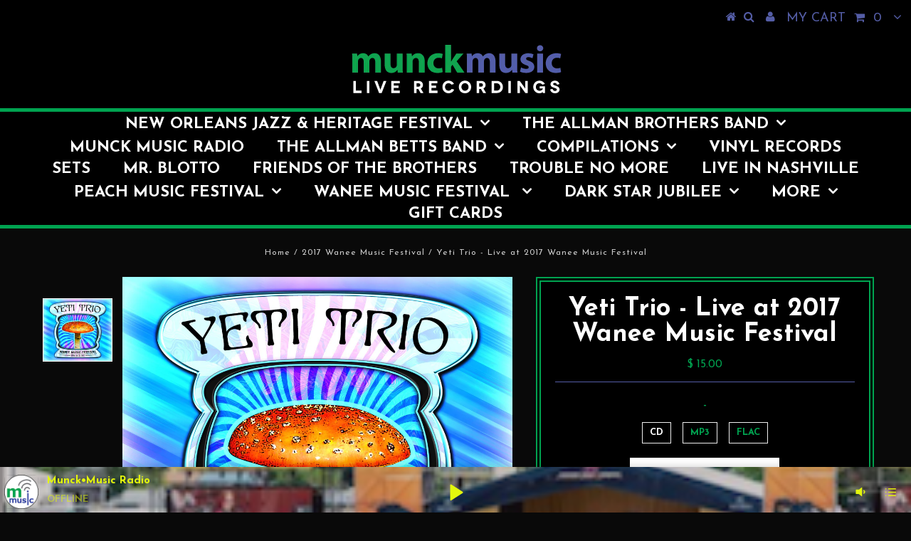

--- FILE ---
content_type: text/html; charset=utf-8
request_url: https://www.munck-music.com/collections/2017-wanee-festival/products/yeti-trio-live-at-2017-wanee-music-festival
body_size: 33821
content:
<!DOCTYPE html>
<!--[if lt IE 7 ]><html class="ie ie6" lang="en"> <![endif]-->
<!--[if IE 7 ]><html class="ie ie7" lang="en"> <![endif]-->
<!--[if IE 8 ]><html class="ie ie8" lang="en"> <![endif]-->
<!--[if (gte IE 9)|!(IE)]><!--><html lang="en"> <!--<![endif]-->
<head>

  <meta charset="utf-8" />
  

<meta property="og:type" content="product">
<meta property="og:title" content="Yeti Trio - Live at 2017 Wanee Music Festival">
<meta property="og:url" content="https://www.munck-music.com/products/yeti-trio-live-at-2017-wanee-music-festival">
<meta property="og:description" content="1. New Socks (9:08)2. Tizz Marizzie (9:01)3. Stage Banter (1:23)4. Ennead (10:32)5. The Sandwich Remark (10:27)6. Serf King (20:20)">

<meta property="og:image" content="http://www.munck-music.com/cdn/shop/products/yeti_trio_grande.jpg?v=1493136117">
<meta property="og:image:secure_url" content="https://www.munck-music.com/cdn/shop/products/yeti_trio_grande.jpg?v=1493136117">

<meta property="og:price:amount" content="9.95">
<meta property="og:price:currency" content="USD">

<meta property="og:site_name" content="Munck Music ">



<meta name="twitter:card" content="summary">


<meta name="twitter:site" content="@">


<meta name="twitter:title" content="Yeti Trio - Live at 2017 Wanee Music Festival">
<meta name="twitter:description" content="1. New Socks (9:08)2. Tizz Marizzie (9:01)3. Stage Banter (1:23)4. Ennead (10:32)5. The Sandwich Remark (10:27)6. Serf King (20:20)">
<meta name="twitter:image" content="https://www.munck-music.com/cdn/shop/products/yeti_trio_large.jpg?v=1493136117">
<meta name="twitter:image:width" content="480">
<meta name="twitter:image:height" content="480">

  <!-- Basic Page Needs
================================================== -->

  <title>
    Yeti Trio - Live at 2017 Wanee Music Festival &ndash; Munck Music 
  </title>
  
  <meta name="description" content="1. New Socks (9:08)2. Tizz Marizzie (9:01)3. Stage Banter (1:23)4. Ennead (10:32)5. The Sandwich Remark (10:27)6. Serf King (20:20)" />
  
  <link rel="canonical" href="https://www.munck-music.com/products/yeti-trio-live-at-2017-wanee-music-festival" />

  <!-- CSS
================================================== -->

  
  











  


   


 


  


  


     


  








    


 


   


 


  


 


 <link href='//fonts.googleapis.com/css?family=Josefin+Sans:400,600,700,300' rel='stylesheet' type='text/css'>
 


 


  <link href="//www.munck-music.com/cdn/shop/t/15/assets/stylesheet.css?v=85963352250800932761769435760" rel="stylesheet" type="text/css" media="all" />
  <link href="//www.munck-music.com/cdn/shop/t/15/assets/queries.css?v=95852556088703203411509049181" rel="stylesheet" type="text/css" media="all" />

  <!-- JS
================================================== -->

  <script type="text/javascript" src="//ajax.googleapis.com/ajax/libs/jquery/2.2.4/jquery.min.js"></script>

  <script src="//www.munck-music.com/cdn/shop/t/15/assets/theme.js?v=171171974945411328601508860639" type="text/javascript"></script> 
  <script src="//www.munck-music.com/cdn/shopifycloud/storefront/assets/themes_support/option_selection-b017cd28.js" type="text/javascript"></script> 
  <script src="//www.munck-music.com/cdn/shop/t/15/assets/api.js?v=108513540937963795951508860632" type="text/javascript"></script>  

  

  <!--[if lt IE 9]>
<script src="//html5shim.googlecode.com/svn/trunk/html5.js"></script>
<![endif]-->

  <meta name="viewport" content="width=device-width, initial-scale=1, maximum-scale=1">
  
  
  
  
  <script>window.performance && window.performance.mark && window.performance.mark('shopify.content_for_header.start');</script><meta id="shopify-digital-wallet" name="shopify-digital-wallet" content="/5226245/digital_wallets/dialog">
<meta name="shopify-checkout-api-token" content="29f23717408f19fa838674a627345316">
<link rel="alternate" type="application/json+oembed" href="https://www.munck-music.com/products/yeti-trio-live-at-2017-wanee-music-festival.oembed">
<script async="async" src="/checkouts/internal/preloads.js?locale=en-US"></script>
<link rel="preconnect" href="https://shop.app" crossorigin="anonymous">
<script async="async" src="https://shop.app/checkouts/internal/preloads.js?locale=en-US&shop_id=5226245" crossorigin="anonymous"></script>
<script id="apple-pay-shop-capabilities" type="application/json">{"shopId":5226245,"countryCode":"US","currencyCode":"USD","merchantCapabilities":["supports3DS"],"merchantId":"gid:\/\/shopify\/Shop\/5226245","merchantName":"Munck Music ","requiredBillingContactFields":["postalAddress","email","phone"],"requiredShippingContactFields":["postalAddress","email","phone"],"shippingType":"shipping","supportedNetworks":["visa","masterCard","amex","discover","elo","jcb"],"total":{"type":"pending","label":"Munck Music ","amount":"1.00"},"shopifyPaymentsEnabled":true,"supportsSubscriptions":true}</script>
<script id="shopify-features" type="application/json">{"accessToken":"29f23717408f19fa838674a627345316","betas":["rich-media-storefront-analytics"],"domain":"www.munck-music.com","predictiveSearch":true,"shopId":5226245,"locale":"en"}</script>
<script>var Shopify = Shopify || {};
Shopify.shop = "munckmusic-cd-store.myshopify.com";
Shopify.locale = "en";
Shopify.currency = {"active":"USD","rate":"1.0"};
Shopify.country = "US";
Shopify.theme = {"name":"Testament","id":6333169693,"schema_name":"Testament","schema_version":"5.1.2","theme_store_id":623,"role":"main"};
Shopify.theme.handle = "null";
Shopify.theme.style = {"id":null,"handle":null};
Shopify.cdnHost = "www.munck-music.com/cdn";
Shopify.routes = Shopify.routes || {};
Shopify.routes.root = "/";</script>
<script type="module">!function(o){(o.Shopify=o.Shopify||{}).modules=!0}(window);</script>
<script>!function(o){function n(){var o=[];function n(){o.push(Array.prototype.slice.apply(arguments))}return n.q=o,n}var t=o.Shopify=o.Shopify||{};t.loadFeatures=n(),t.autoloadFeatures=n()}(window);</script>
<script>
  window.ShopifyPay = window.ShopifyPay || {};
  window.ShopifyPay.apiHost = "shop.app\/pay";
  window.ShopifyPay.redirectState = null;
</script>
<script id="shop-js-analytics" type="application/json">{"pageType":"product"}</script>
<script defer="defer" async type="module" src="//www.munck-music.com/cdn/shopifycloud/shop-js/modules/v2/client.init-shop-cart-sync_BN7fPSNr.en.esm.js"></script>
<script defer="defer" async type="module" src="//www.munck-music.com/cdn/shopifycloud/shop-js/modules/v2/chunk.common_Cbph3Kss.esm.js"></script>
<script defer="defer" async type="module" src="//www.munck-music.com/cdn/shopifycloud/shop-js/modules/v2/chunk.modal_DKumMAJ1.esm.js"></script>
<script type="module">
  await import("//www.munck-music.com/cdn/shopifycloud/shop-js/modules/v2/client.init-shop-cart-sync_BN7fPSNr.en.esm.js");
await import("//www.munck-music.com/cdn/shopifycloud/shop-js/modules/v2/chunk.common_Cbph3Kss.esm.js");
await import("//www.munck-music.com/cdn/shopifycloud/shop-js/modules/v2/chunk.modal_DKumMAJ1.esm.js");

  window.Shopify.SignInWithShop?.initShopCartSync?.({"fedCMEnabled":true,"windoidEnabled":true});

</script>
<script>
  window.Shopify = window.Shopify || {};
  if (!window.Shopify.featureAssets) window.Shopify.featureAssets = {};
  window.Shopify.featureAssets['shop-js'] = {"shop-cart-sync":["modules/v2/client.shop-cart-sync_CJVUk8Jm.en.esm.js","modules/v2/chunk.common_Cbph3Kss.esm.js","modules/v2/chunk.modal_DKumMAJ1.esm.js"],"init-fed-cm":["modules/v2/client.init-fed-cm_7Fvt41F4.en.esm.js","modules/v2/chunk.common_Cbph3Kss.esm.js","modules/v2/chunk.modal_DKumMAJ1.esm.js"],"init-shop-email-lookup-coordinator":["modules/v2/client.init-shop-email-lookup-coordinator_Cc088_bR.en.esm.js","modules/v2/chunk.common_Cbph3Kss.esm.js","modules/v2/chunk.modal_DKumMAJ1.esm.js"],"init-windoid":["modules/v2/client.init-windoid_hPopwJRj.en.esm.js","modules/v2/chunk.common_Cbph3Kss.esm.js","modules/v2/chunk.modal_DKumMAJ1.esm.js"],"shop-button":["modules/v2/client.shop-button_B0jaPSNF.en.esm.js","modules/v2/chunk.common_Cbph3Kss.esm.js","modules/v2/chunk.modal_DKumMAJ1.esm.js"],"shop-cash-offers":["modules/v2/client.shop-cash-offers_DPIskqss.en.esm.js","modules/v2/chunk.common_Cbph3Kss.esm.js","modules/v2/chunk.modal_DKumMAJ1.esm.js"],"shop-toast-manager":["modules/v2/client.shop-toast-manager_CK7RT69O.en.esm.js","modules/v2/chunk.common_Cbph3Kss.esm.js","modules/v2/chunk.modal_DKumMAJ1.esm.js"],"init-shop-cart-sync":["modules/v2/client.init-shop-cart-sync_BN7fPSNr.en.esm.js","modules/v2/chunk.common_Cbph3Kss.esm.js","modules/v2/chunk.modal_DKumMAJ1.esm.js"],"init-customer-accounts-sign-up":["modules/v2/client.init-customer-accounts-sign-up_CfPf4CXf.en.esm.js","modules/v2/client.shop-login-button_DeIztwXF.en.esm.js","modules/v2/chunk.common_Cbph3Kss.esm.js","modules/v2/chunk.modal_DKumMAJ1.esm.js"],"pay-button":["modules/v2/client.pay-button_CgIwFSYN.en.esm.js","modules/v2/chunk.common_Cbph3Kss.esm.js","modules/v2/chunk.modal_DKumMAJ1.esm.js"],"init-customer-accounts":["modules/v2/client.init-customer-accounts_DQ3x16JI.en.esm.js","modules/v2/client.shop-login-button_DeIztwXF.en.esm.js","modules/v2/chunk.common_Cbph3Kss.esm.js","modules/v2/chunk.modal_DKumMAJ1.esm.js"],"avatar":["modules/v2/client.avatar_BTnouDA3.en.esm.js"],"init-shop-for-new-customer-accounts":["modules/v2/client.init-shop-for-new-customer-accounts_CsZy_esa.en.esm.js","modules/v2/client.shop-login-button_DeIztwXF.en.esm.js","modules/v2/chunk.common_Cbph3Kss.esm.js","modules/v2/chunk.modal_DKumMAJ1.esm.js"],"shop-follow-button":["modules/v2/client.shop-follow-button_BRMJjgGd.en.esm.js","modules/v2/chunk.common_Cbph3Kss.esm.js","modules/v2/chunk.modal_DKumMAJ1.esm.js"],"checkout-modal":["modules/v2/client.checkout-modal_B9Drz_yf.en.esm.js","modules/v2/chunk.common_Cbph3Kss.esm.js","modules/v2/chunk.modal_DKumMAJ1.esm.js"],"shop-login-button":["modules/v2/client.shop-login-button_DeIztwXF.en.esm.js","modules/v2/chunk.common_Cbph3Kss.esm.js","modules/v2/chunk.modal_DKumMAJ1.esm.js"],"lead-capture":["modules/v2/client.lead-capture_DXYzFM3R.en.esm.js","modules/v2/chunk.common_Cbph3Kss.esm.js","modules/v2/chunk.modal_DKumMAJ1.esm.js"],"shop-login":["modules/v2/client.shop-login_CA5pJqmO.en.esm.js","modules/v2/chunk.common_Cbph3Kss.esm.js","modules/v2/chunk.modal_DKumMAJ1.esm.js"],"payment-terms":["modules/v2/client.payment-terms_BxzfvcZJ.en.esm.js","modules/v2/chunk.common_Cbph3Kss.esm.js","modules/v2/chunk.modal_DKumMAJ1.esm.js"]};
</script>
<script>(function() {
  var isLoaded = false;
  function asyncLoad() {
    if (isLoaded) return;
    isLoaded = true;
    var urls = ["https:\/\/shy.elfsight.com\/p\/platform.js?shop=munckmusic-cd-store.myshopify.com","https:\/\/cdn.hextom.com\/js\/freeshippingbar.js?shop=munckmusic-cd-store.myshopify.com"];
    for (var i = 0; i < urls.length; i++) {
      var s = document.createElement('script');
      s.type = 'text/javascript';
      s.async = true;
      s.src = urls[i];
      var x = document.getElementsByTagName('script')[0];
      x.parentNode.insertBefore(s, x);
    }
  };
  if(window.attachEvent) {
    window.attachEvent('onload', asyncLoad);
  } else {
    window.addEventListener('load', asyncLoad, false);
  }
})();</script>
<script id="__st">var __st={"a":5226245,"offset":-21600,"reqid":"4c5b6e6f-d31e-45ab-810f-0e78beb41e4b-1769742861","pageurl":"www.munck-music.com\/collections\/2017-wanee-festival\/products\/yeti-trio-live-at-2017-wanee-music-festival","u":"2f2031dc4830","p":"product","rtyp":"product","rid":10078341187};</script>
<script>window.ShopifyPaypalV4VisibilityTracking = true;</script>
<script id="captcha-bootstrap">!function(){'use strict';const t='contact',e='account',n='new_comment',o=[[t,t],['blogs',n],['comments',n],[t,'customer']],c=[[e,'customer_login'],[e,'guest_login'],[e,'recover_customer_password'],[e,'create_customer']],r=t=>t.map((([t,e])=>`form[action*='/${t}']:not([data-nocaptcha='true']) input[name='form_type'][value='${e}']`)).join(','),a=t=>()=>t?[...document.querySelectorAll(t)].map((t=>t.form)):[];function s(){const t=[...o],e=r(t);return a(e)}const i='password',u='form_key',d=['recaptcha-v3-token','g-recaptcha-response','h-captcha-response',i],f=()=>{try{return window.sessionStorage}catch{return}},m='__shopify_v',_=t=>t.elements[u];function p(t,e,n=!1){try{const o=window.sessionStorage,c=JSON.parse(o.getItem(e)),{data:r}=function(t){const{data:e,action:n}=t;return t[m]||n?{data:e,action:n}:{data:t,action:n}}(c);for(const[e,n]of Object.entries(r))t.elements[e]&&(t.elements[e].value=n);n&&o.removeItem(e)}catch(o){console.error('form repopulation failed',{error:o})}}const l='form_type',E='cptcha';function T(t){t.dataset[E]=!0}const w=window,h=w.document,L='Shopify',v='ce_forms',y='captcha';let A=!1;((t,e)=>{const n=(g='f06e6c50-85a8-45c8-87d0-21a2b65856fe',I='https://cdn.shopify.com/shopifycloud/storefront-forms-hcaptcha/ce_storefront_forms_captcha_hcaptcha.v1.5.2.iife.js',D={infoText:'Protected by hCaptcha',privacyText:'Privacy',termsText:'Terms'},(t,e,n)=>{const o=w[L][v],c=o.bindForm;if(c)return c(t,g,e,D).then(n);var r;o.q.push([[t,g,e,D],n]),r=I,A||(h.body.append(Object.assign(h.createElement('script'),{id:'captcha-provider',async:!0,src:r})),A=!0)});var g,I,D;w[L]=w[L]||{},w[L][v]=w[L][v]||{},w[L][v].q=[],w[L][y]=w[L][y]||{},w[L][y].protect=function(t,e){n(t,void 0,e),T(t)},Object.freeze(w[L][y]),function(t,e,n,w,h,L){const[v,y,A,g]=function(t,e,n){const i=e?o:[],u=t?c:[],d=[...i,...u],f=r(d),m=r(i),_=r(d.filter((([t,e])=>n.includes(e))));return[a(f),a(m),a(_),s()]}(w,h,L),I=t=>{const e=t.target;return e instanceof HTMLFormElement?e:e&&e.form},D=t=>v().includes(t);t.addEventListener('submit',(t=>{const e=I(t);if(!e)return;const n=D(e)&&!e.dataset.hcaptchaBound&&!e.dataset.recaptchaBound,o=_(e),c=g().includes(e)&&(!o||!o.value);(n||c)&&t.preventDefault(),c&&!n&&(function(t){try{if(!f())return;!function(t){const e=f();if(!e)return;const n=_(t);if(!n)return;const o=n.value;o&&e.removeItem(o)}(t);const e=Array.from(Array(32),(()=>Math.random().toString(36)[2])).join('');!function(t,e){_(t)||t.append(Object.assign(document.createElement('input'),{type:'hidden',name:u})),t.elements[u].value=e}(t,e),function(t,e){const n=f();if(!n)return;const o=[...t.querySelectorAll(`input[type='${i}']`)].map((({name:t})=>t)),c=[...d,...o],r={};for(const[a,s]of new FormData(t).entries())c.includes(a)||(r[a]=s);n.setItem(e,JSON.stringify({[m]:1,action:t.action,data:r}))}(t,e)}catch(e){console.error('failed to persist form',e)}}(e),e.submit())}));const S=(t,e)=>{t&&!t.dataset[E]&&(n(t,e.some((e=>e===t))),T(t))};for(const o of['focusin','change'])t.addEventListener(o,(t=>{const e=I(t);D(e)&&S(e,y())}));const B=e.get('form_key'),M=e.get(l),P=B&&M;t.addEventListener('DOMContentLoaded',(()=>{const t=y();if(P)for(const e of t)e.elements[l].value===M&&p(e,B);[...new Set([...A(),...v().filter((t=>'true'===t.dataset.shopifyCaptcha))])].forEach((e=>S(e,t)))}))}(h,new URLSearchParams(w.location.search),n,t,e,['guest_login'])})(!0,!0)}();</script>
<script integrity="sha256-4kQ18oKyAcykRKYeNunJcIwy7WH5gtpwJnB7kiuLZ1E=" data-source-attribution="shopify.loadfeatures" defer="defer" src="//www.munck-music.com/cdn/shopifycloud/storefront/assets/storefront/load_feature-a0a9edcb.js" crossorigin="anonymous"></script>
<script crossorigin="anonymous" defer="defer" src="//www.munck-music.com/cdn/shopifycloud/storefront/assets/shopify_pay/storefront-65b4c6d7.js?v=20250812"></script>
<script data-source-attribution="shopify.dynamic_checkout.dynamic.init">var Shopify=Shopify||{};Shopify.PaymentButton=Shopify.PaymentButton||{isStorefrontPortableWallets:!0,init:function(){window.Shopify.PaymentButton.init=function(){};var t=document.createElement("script");t.src="https://www.munck-music.com/cdn/shopifycloud/portable-wallets/latest/portable-wallets.en.js",t.type="module",document.head.appendChild(t)}};
</script>
<script data-source-attribution="shopify.dynamic_checkout.buyer_consent">
  function portableWalletsHideBuyerConsent(e){var t=document.getElementById("shopify-buyer-consent"),n=document.getElementById("shopify-subscription-policy-button");t&&n&&(t.classList.add("hidden"),t.setAttribute("aria-hidden","true"),n.removeEventListener("click",e))}function portableWalletsShowBuyerConsent(e){var t=document.getElementById("shopify-buyer-consent"),n=document.getElementById("shopify-subscription-policy-button");t&&n&&(t.classList.remove("hidden"),t.removeAttribute("aria-hidden"),n.addEventListener("click",e))}window.Shopify?.PaymentButton&&(window.Shopify.PaymentButton.hideBuyerConsent=portableWalletsHideBuyerConsent,window.Shopify.PaymentButton.showBuyerConsent=portableWalletsShowBuyerConsent);
</script>
<script data-source-attribution="shopify.dynamic_checkout.cart.bootstrap">document.addEventListener("DOMContentLoaded",(function(){function t(){return document.querySelector("shopify-accelerated-checkout-cart, shopify-accelerated-checkout")}if(t())Shopify.PaymentButton.init();else{new MutationObserver((function(e,n){t()&&(Shopify.PaymentButton.init(),n.disconnect())})).observe(document.body,{childList:!0,subtree:!0})}}));
</script>
<link id="shopify-accelerated-checkout-styles" rel="stylesheet" media="screen" href="https://www.munck-music.com/cdn/shopifycloud/portable-wallets/latest/accelerated-checkout-backwards-compat.css" crossorigin="anonymous">
<style id="shopify-accelerated-checkout-cart">
        #shopify-buyer-consent {
  margin-top: 1em;
  display: inline-block;
  width: 100%;
}

#shopify-buyer-consent.hidden {
  display: none;
}

#shopify-subscription-policy-button {
  background: none;
  border: none;
  padding: 0;
  text-decoration: underline;
  font-size: inherit;
  cursor: pointer;
}

#shopify-subscription-policy-button::before {
  box-shadow: none;
}

      </style>

<script>window.performance && window.performance.mark && window.performance.mark('shopify.content_for_header.end');</script>
  <script type="text/javascript">
    new WOW().init();

  </script> 
  <link rel="next" href="/next"/>
  <link rel="prev" href="/prev"/>
<link href="https://monorail-edge.shopifysvc.com" rel="dns-prefetch">
<script>(function(){if ("sendBeacon" in navigator && "performance" in window) {try {var session_token_from_headers = performance.getEntriesByType('navigation')[0].serverTiming.find(x => x.name == '_s').description;} catch {var session_token_from_headers = undefined;}var session_cookie_matches = document.cookie.match(/_shopify_s=([^;]*)/);var session_token_from_cookie = session_cookie_matches && session_cookie_matches.length === 2 ? session_cookie_matches[1] : "";var session_token = session_token_from_headers || session_token_from_cookie || "";function handle_abandonment_event(e) {var entries = performance.getEntries().filter(function(entry) {return /monorail-edge.shopifysvc.com/.test(entry.name);});if (!window.abandonment_tracked && entries.length === 0) {window.abandonment_tracked = true;var currentMs = Date.now();var navigation_start = performance.timing.navigationStart;var payload = {shop_id: 5226245,url: window.location.href,navigation_start,duration: currentMs - navigation_start,session_token,page_type: "product"};window.navigator.sendBeacon("https://monorail-edge.shopifysvc.com/v1/produce", JSON.stringify({schema_id: "online_store_buyer_site_abandonment/1.1",payload: payload,metadata: {event_created_at_ms: currentMs,event_sent_at_ms: currentMs}}));}}window.addEventListener('pagehide', handle_abandonment_event);}}());</script>
<script id="web-pixels-manager-setup">(function e(e,d,r,n,o){if(void 0===o&&(o={}),!Boolean(null===(a=null===(i=window.Shopify)||void 0===i?void 0:i.analytics)||void 0===a?void 0:a.replayQueue)){var i,a;window.Shopify=window.Shopify||{};var t=window.Shopify;t.analytics=t.analytics||{};var s=t.analytics;s.replayQueue=[],s.publish=function(e,d,r){return s.replayQueue.push([e,d,r]),!0};try{self.performance.mark("wpm:start")}catch(e){}var l=function(){var e={modern:/Edge?\/(1{2}[4-9]|1[2-9]\d|[2-9]\d{2}|\d{4,})\.\d+(\.\d+|)|Firefox\/(1{2}[4-9]|1[2-9]\d|[2-9]\d{2}|\d{4,})\.\d+(\.\d+|)|Chrom(ium|e)\/(9{2}|\d{3,})\.\d+(\.\d+|)|(Maci|X1{2}).+ Version\/(15\.\d+|(1[6-9]|[2-9]\d|\d{3,})\.\d+)([,.]\d+|)( \(\w+\)|)( Mobile\/\w+|) Safari\/|Chrome.+OPR\/(9{2}|\d{3,})\.\d+\.\d+|(CPU[ +]OS|iPhone[ +]OS|CPU[ +]iPhone|CPU IPhone OS|CPU iPad OS)[ +]+(15[._]\d+|(1[6-9]|[2-9]\d|\d{3,})[._]\d+)([._]\d+|)|Android:?[ /-](13[3-9]|1[4-9]\d|[2-9]\d{2}|\d{4,})(\.\d+|)(\.\d+|)|Android.+Firefox\/(13[5-9]|1[4-9]\d|[2-9]\d{2}|\d{4,})\.\d+(\.\d+|)|Android.+Chrom(ium|e)\/(13[3-9]|1[4-9]\d|[2-9]\d{2}|\d{4,})\.\d+(\.\d+|)|SamsungBrowser\/([2-9]\d|\d{3,})\.\d+/,legacy:/Edge?\/(1[6-9]|[2-9]\d|\d{3,})\.\d+(\.\d+|)|Firefox\/(5[4-9]|[6-9]\d|\d{3,})\.\d+(\.\d+|)|Chrom(ium|e)\/(5[1-9]|[6-9]\d|\d{3,})\.\d+(\.\d+|)([\d.]+$|.*Safari\/(?![\d.]+ Edge\/[\d.]+$))|(Maci|X1{2}).+ Version\/(10\.\d+|(1[1-9]|[2-9]\d|\d{3,})\.\d+)([,.]\d+|)( \(\w+\)|)( Mobile\/\w+|) Safari\/|Chrome.+OPR\/(3[89]|[4-9]\d|\d{3,})\.\d+\.\d+|(CPU[ +]OS|iPhone[ +]OS|CPU[ +]iPhone|CPU IPhone OS|CPU iPad OS)[ +]+(10[._]\d+|(1[1-9]|[2-9]\d|\d{3,})[._]\d+)([._]\d+|)|Android:?[ /-](13[3-9]|1[4-9]\d|[2-9]\d{2}|\d{4,})(\.\d+|)(\.\d+|)|Mobile Safari.+OPR\/([89]\d|\d{3,})\.\d+\.\d+|Android.+Firefox\/(13[5-9]|1[4-9]\d|[2-9]\d{2}|\d{4,})\.\d+(\.\d+|)|Android.+Chrom(ium|e)\/(13[3-9]|1[4-9]\d|[2-9]\d{2}|\d{4,})\.\d+(\.\d+|)|Android.+(UC? ?Browser|UCWEB|U3)[ /]?(15\.([5-9]|\d{2,})|(1[6-9]|[2-9]\d|\d{3,})\.\d+)\.\d+|SamsungBrowser\/(5\.\d+|([6-9]|\d{2,})\.\d+)|Android.+MQ{2}Browser\/(14(\.(9|\d{2,})|)|(1[5-9]|[2-9]\d|\d{3,})(\.\d+|))(\.\d+|)|K[Aa][Ii]OS\/(3\.\d+|([4-9]|\d{2,})\.\d+)(\.\d+|)/},d=e.modern,r=e.legacy,n=navigator.userAgent;return n.match(d)?"modern":n.match(r)?"legacy":"unknown"}(),u="modern"===l?"modern":"legacy",c=(null!=n?n:{modern:"",legacy:""})[u],f=function(e){return[e.baseUrl,"/wpm","/b",e.hashVersion,"modern"===e.buildTarget?"m":"l",".js"].join("")}({baseUrl:d,hashVersion:r,buildTarget:u}),m=function(e){var d=e.version,r=e.bundleTarget,n=e.surface,o=e.pageUrl,i=e.monorailEndpoint;return{emit:function(e){var a=e.status,t=e.errorMsg,s=(new Date).getTime(),l=JSON.stringify({metadata:{event_sent_at_ms:s},events:[{schema_id:"web_pixels_manager_load/3.1",payload:{version:d,bundle_target:r,page_url:o,status:a,surface:n,error_msg:t},metadata:{event_created_at_ms:s}}]});if(!i)return console&&console.warn&&console.warn("[Web Pixels Manager] No Monorail endpoint provided, skipping logging."),!1;try{return self.navigator.sendBeacon.bind(self.navigator)(i,l)}catch(e){}var u=new XMLHttpRequest;try{return u.open("POST",i,!0),u.setRequestHeader("Content-Type","text/plain"),u.send(l),!0}catch(e){return console&&console.warn&&console.warn("[Web Pixels Manager] Got an unhandled error while logging to Monorail."),!1}}}}({version:r,bundleTarget:l,surface:e.surface,pageUrl:self.location.href,monorailEndpoint:e.monorailEndpoint});try{o.browserTarget=l,function(e){var d=e.src,r=e.async,n=void 0===r||r,o=e.onload,i=e.onerror,a=e.sri,t=e.scriptDataAttributes,s=void 0===t?{}:t,l=document.createElement("script"),u=document.querySelector("head"),c=document.querySelector("body");if(l.async=n,l.src=d,a&&(l.integrity=a,l.crossOrigin="anonymous"),s)for(var f in s)if(Object.prototype.hasOwnProperty.call(s,f))try{l.dataset[f]=s[f]}catch(e){}if(o&&l.addEventListener("load",o),i&&l.addEventListener("error",i),u)u.appendChild(l);else{if(!c)throw new Error("Did not find a head or body element to append the script");c.appendChild(l)}}({src:f,async:!0,onload:function(){if(!function(){var e,d;return Boolean(null===(d=null===(e=window.Shopify)||void 0===e?void 0:e.analytics)||void 0===d?void 0:d.initialized)}()){var d=window.webPixelsManager.init(e)||void 0;if(d){var r=window.Shopify.analytics;r.replayQueue.forEach((function(e){var r=e[0],n=e[1],o=e[2];d.publishCustomEvent(r,n,o)})),r.replayQueue=[],r.publish=d.publishCustomEvent,r.visitor=d.visitor,r.initialized=!0}}},onerror:function(){return m.emit({status:"failed",errorMsg:"".concat(f," has failed to load")})},sri:function(e){var d=/^sha384-[A-Za-z0-9+/=]+$/;return"string"==typeof e&&d.test(e)}(c)?c:"",scriptDataAttributes:o}),m.emit({status:"loading"})}catch(e){m.emit({status:"failed",errorMsg:(null==e?void 0:e.message)||"Unknown error"})}}})({shopId: 5226245,storefrontBaseUrl: "https://www.munck-music.com",extensionsBaseUrl: "https://extensions.shopifycdn.com/cdn/shopifycloud/web-pixels-manager",monorailEndpoint: "https://monorail-edge.shopifysvc.com/unstable/produce_batch",surface: "storefront-renderer",enabledBetaFlags: ["2dca8a86"],webPixelsConfigList: [{"id":"95846515","eventPayloadVersion":"v1","runtimeContext":"LAX","scriptVersion":"1","type":"CUSTOM","privacyPurposes":["ANALYTICS"],"name":"Google Analytics tag (migrated)"},{"id":"shopify-app-pixel","configuration":"{}","eventPayloadVersion":"v1","runtimeContext":"STRICT","scriptVersion":"0450","apiClientId":"shopify-pixel","type":"APP","privacyPurposes":["ANALYTICS","MARKETING"]},{"id":"shopify-custom-pixel","eventPayloadVersion":"v1","runtimeContext":"LAX","scriptVersion":"0450","apiClientId":"shopify-pixel","type":"CUSTOM","privacyPurposes":["ANALYTICS","MARKETING"]}],isMerchantRequest: false,initData: {"shop":{"name":"Munck Music ","paymentSettings":{"currencyCode":"USD"},"myshopifyDomain":"munckmusic-cd-store.myshopify.com","countryCode":"US","storefrontUrl":"https:\/\/www.munck-music.com"},"customer":null,"cart":null,"checkout":null,"productVariants":[{"price":{"amount":15.0,"currencyCode":"USD"},"product":{"title":"Yeti Trio - Live at 2017 Wanee Music Festival","vendor":"Munck Music","id":"10078341187","untranslatedTitle":"Yeti Trio - Live at 2017 Wanee Music Festival","url":"\/products\/yeti-trio-live-at-2017-wanee-music-festival","type":"Audio Cd"},"id":"37609405699","image":{"src":"\/\/www.munck-music.com\/cdn\/shop\/products\/yeti_trio.jpg?v=1493136117"},"sku":"","title":"CD","untranslatedTitle":"CD"},{"price":{"amount":9.95,"currencyCode":"USD"},"product":{"title":"Yeti Trio - Live at 2017 Wanee Music Festival","vendor":"Munck Music","id":"10078341187","untranslatedTitle":"Yeti Trio - Live at 2017 Wanee Music Festival","url":"\/products\/yeti-trio-live-at-2017-wanee-music-festival","type":"Audio Cd"},"id":"37609405763","image":{"src":"\/\/www.munck-music.com\/cdn\/shop\/products\/yeti_trio.jpg?v=1493136117"},"sku":"","title":"MP3","untranslatedTitle":"MP3"},{"price":{"amount":12.95,"currencyCode":"USD"},"product":{"title":"Yeti Trio - Live at 2017 Wanee Music Festival","vendor":"Munck Music","id":"10078341187","untranslatedTitle":"Yeti Trio - Live at 2017 Wanee Music Festival","url":"\/products\/yeti-trio-live-at-2017-wanee-music-festival","type":"Audio Cd"},"id":"37609405827","image":{"src":"\/\/www.munck-music.com\/cdn\/shop\/products\/yeti_trio.jpg?v=1493136117"},"sku":"","title":"FLAC","untranslatedTitle":"FLAC"}],"purchasingCompany":null},},"https://www.munck-music.com/cdn","1d2a099fw23dfb22ep557258f5m7a2edbae",{"modern":"","legacy":""},{"shopId":"5226245","storefrontBaseUrl":"https:\/\/www.munck-music.com","extensionBaseUrl":"https:\/\/extensions.shopifycdn.com\/cdn\/shopifycloud\/web-pixels-manager","surface":"storefront-renderer","enabledBetaFlags":"[\"2dca8a86\"]","isMerchantRequest":"false","hashVersion":"1d2a099fw23dfb22ep557258f5m7a2edbae","publish":"custom","events":"[[\"page_viewed\",{}],[\"product_viewed\",{\"productVariant\":{\"price\":{\"amount\":15.0,\"currencyCode\":\"USD\"},\"product\":{\"title\":\"Yeti Trio - Live at 2017 Wanee Music Festival\",\"vendor\":\"Munck Music\",\"id\":\"10078341187\",\"untranslatedTitle\":\"Yeti Trio - Live at 2017 Wanee Music Festival\",\"url\":\"\/products\/yeti-trio-live-at-2017-wanee-music-festival\",\"type\":\"Audio Cd\"},\"id\":\"37609405699\",\"image\":{\"src\":\"\/\/www.munck-music.com\/cdn\/shop\/products\/yeti_trio.jpg?v=1493136117\"},\"sku\":\"\",\"title\":\"CD\",\"untranslatedTitle\":\"CD\"}}]]"});</script><script>
  window.ShopifyAnalytics = window.ShopifyAnalytics || {};
  window.ShopifyAnalytics.meta = window.ShopifyAnalytics.meta || {};
  window.ShopifyAnalytics.meta.currency = 'USD';
  var meta = {"product":{"id":10078341187,"gid":"gid:\/\/shopify\/Product\/10078341187","vendor":"Munck Music","type":"Audio Cd","handle":"yeti-trio-live-at-2017-wanee-music-festival","variants":[{"id":37609405699,"price":1500,"name":"Yeti Trio - Live at 2017 Wanee Music Festival - CD","public_title":"CD","sku":""},{"id":37609405763,"price":995,"name":"Yeti Trio - Live at 2017 Wanee Music Festival - MP3","public_title":"MP3","sku":""},{"id":37609405827,"price":1295,"name":"Yeti Trio - Live at 2017 Wanee Music Festival - FLAC","public_title":"FLAC","sku":""}],"remote":false},"page":{"pageType":"product","resourceType":"product","resourceId":10078341187,"requestId":"4c5b6e6f-d31e-45ab-810f-0e78beb41e4b-1769742861"}};
  for (var attr in meta) {
    window.ShopifyAnalytics.meta[attr] = meta[attr];
  }
</script>
<script class="analytics">
  (function () {
    var customDocumentWrite = function(content) {
      var jquery = null;

      if (window.jQuery) {
        jquery = window.jQuery;
      } else if (window.Checkout && window.Checkout.$) {
        jquery = window.Checkout.$;
      }

      if (jquery) {
        jquery('body').append(content);
      }
    };

    var hasLoggedConversion = function(token) {
      if (token) {
        return document.cookie.indexOf('loggedConversion=' + token) !== -1;
      }
      return false;
    }

    var setCookieIfConversion = function(token) {
      if (token) {
        var twoMonthsFromNow = new Date(Date.now());
        twoMonthsFromNow.setMonth(twoMonthsFromNow.getMonth() + 2);

        document.cookie = 'loggedConversion=' + token + '; expires=' + twoMonthsFromNow;
      }
    }

    var trekkie = window.ShopifyAnalytics.lib = window.trekkie = window.trekkie || [];
    if (trekkie.integrations) {
      return;
    }
    trekkie.methods = [
      'identify',
      'page',
      'ready',
      'track',
      'trackForm',
      'trackLink'
    ];
    trekkie.factory = function(method) {
      return function() {
        var args = Array.prototype.slice.call(arguments);
        args.unshift(method);
        trekkie.push(args);
        return trekkie;
      };
    };
    for (var i = 0; i < trekkie.methods.length; i++) {
      var key = trekkie.methods[i];
      trekkie[key] = trekkie.factory(key);
    }
    trekkie.load = function(config) {
      trekkie.config = config || {};
      trekkie.config.initialDocumentCookie = document.cookie;
      var first = document.getElementsByTagName('script')[0];
      var script = document.createElement('script');
      script.type = 'text/javascript';
      script.onerror = function(e) {
        var scriptFallback = document.createElement('script');
        scriptFallback.type = 'text/javascript';
        scriptFallback.onerror = function(error) {
                var Monorail = {
      produce: function produce(monorailDomain, schemaId, payload) {
        var currentMs = new Date().getTime();
        var event = {
          schema_id: schemaId,
          payload: payload,
          metadata: {
            event_created_at_ms: currentMs,
            event_sent_at_ms: currentMs
          }
        };
        return Monorail.sendRequest("https://" + monorailDomain + "/v1/produce", JSON.stringify(event));
      },
      sendRequest: function sendRequest(endpointUrl, payload) {
        // Try the sendBeacon API
        if (window && window.navigator && typeof window.navigator.sendBeacon === 'function' && typeof window.Blob === 'function' && !Monorail.isIos12()) {
          var blobData = new window.Blob([payload], {
            type: 'text/plain'
          });

          if (window.navigator.sendBeacon(endpointUrl, blobData)) {
            return true;
          } // sendBeacon was not successful

        } // XHR beacon

        var xhr = new XMLHttpRequest();

        try {
          xhr.open('POST', endpointUrl);
          xhr.setRequestHeader('Content-Type', 'text/plain');
          xhr.send(payload);
        } catch (e) {
          console.log(e);
        }

        return false;
      },
      isIos12: function isIos12() {
        return window.navigator.userAgent.lastIndexOf('iPhone; CPU iPhone OS 12_') !== -1 || window.navigator.userAgent.lastIndexOf('iPad; CPU OS 12_') !== -1;
      }
    };
    Monorail.produce('monorail-edge.shopifysvc.com',
      'trekkie_storefront_load_errors/1.1',
      {shop_id: 5226245,
      theme_id: 6333169693,
      app_name: "storefront",
      context_url: window.location.href,
      source_url: "//www.munck-music.com/cdn/s/trekkie.storefront.c59ea00e0474b293ae6629561379568a2d7c4bba.min.js"});

        };
        scriptFallback.async = true;
        scriptFallback.src = '//www.munck-music.com/cdn/s/trekkie.storefront.c59ea00e0474b293ae6629561379568a2d7c4bba.min.js';
        first.parentNode.insertBefore(scriptFallback, first);
      };
      script.async = true;
      script.src = '//www.munck-music.com/cdn/s/trekkie.storefront.c59ea00e0474b293ae6629561379568a2d7c4bba.min.js';
      first.parentNode.insertBefore(script, first);
    };
    trekkie.load(
      {"Trekkie":{"appName":"storefront","development":false,"defaultAttributes":{"shopId":5226245,"isMerchantRequest":null,"themeId":6333169693,"themeCityHash":"4691204041560347168","contentLanguage":"en","currency":"USD","eventMetadataId":"1a4b55f0-1d61-4f32-9579-ff6c65622e98"},"isServerSideCookieWritingEnabled":true,"monorailRegion":"shop_domain","enabledBetaFlags":["65f19447","b5387b81"]},"Session Attribution":{},"S2S":{"facebookCapiEnabled":false,"source":"trekkie-storefront-renderer","apiClientId":580111}}
    );

    var loaded = false;
    trekkie.ready(function() {
      if (loaded) return;
      loaded = true;

      window.ShopifyAnalytics.lib = window.trekkie;

      var originalDocumentWrite = document.write;
      document.write = customDocumentWrite;
      try { window.ShopifyAnalytics.merchantGoogleAnalytics.call(this); } catch(error) {};
      document.write = originalDocumentWrite;

      window.ShopifyAnalytics.lib.page(null,{"pageType":"product","resourceType":"product","resourceId":10078341187,"requestId":"4c5b6e6f-d31e-45ab-810f-0e78beb41e4b-1769742861","shopifyEmitted":true});

      var match = window.location.pathname.match(/checkouts\/(.+)\/(thank_you|post_purchase)/)
      var token = match? match[1]: undefined;
      if (!hasLoggedConversion(token)) {
        setCookieIfConversion(token);
        window.ShopifyAnalytics.lib.track("Viewed Product",{"currency":"USD","variantId":37609405699,"productId":10078341187,"productGid":"gid:\/\/shopify\/Product\/10078341187","name":"Yeti Trio - Live at 2017 Wanee Music Festival - CD","price":"15.00","sku":"","brand":"Munck Music","variant":"CD","category":"Audio Cd","nonInteraction":true,"remote":false},undefined,undefined,{"shopifyEmitted":true});
      window.ShopifyAnalytics.lib.track("monorail:\/\/trekkie_storefront_viewed_product\/1.1",{"currency":"USD","variantId":37609405699,"productId":10078341187,"productGid":"gid:\/\/shopify\/Product\/10078341187","name":"Yeti Trio - Live at 2017 Wanee Music Festival - CD","price":"15.00","sku":"","brand":"Munck Music","variant":"CD","category":"Audio Cd","nonInteraction":true,"remote":false,"referer":"https:\/\/www.munck-music.com\/collections\/2017-wanee-festival\/products\/yeti-trio-live-at-2017-wanee-music-festival"});
      }
    });


        var eventsListenerScript = document.createElement('script');
        eventsListenerScript.async = true;
        eventsListenerScript.src = "//www.munck-music.com/cdn/shopifycloud/storefront/assets/shop_events_listener-3da45d37.js";
        document.getElementsByTagName('head')[0].appendChild(eventsListenerScript);

})();</script>
  <script>
  if (!window.ga || (window.ga && typeof window.ga !== 'function')) {
    window.ga = function ga() {
      (window.ga.q = window.ga.q || []).push(arguments);
      if (window.Shopify && window.Shopify.analytics && typeof window.Shopify.analytics.publish === 'function') {
        window.Shopify.analytics.publish("ga_stub_called", {}, {sendTo: "google_osp_migration"});
      }
      console.error("Shopify's Google Analytics stub called with:", Array.from(arguments), "\nSee https://help.shopify.com/manual/promoting-marketing/pixels/pixel-migration#google for more information.");
    };
    if (window.Shopify && window.Shopify.analytics && typeof window.Shopify.analytics.publish === 'function') {
      window.Shopify.analytics.publish("ga_stub_initialized", {}, {sendTo: "google_osp_migration"});
    }
  }
</script>
<script
  defer
  src="https://www.munck-music.com/cdn/shopifycloud/perf-kit/shopify-perf-kit-3.1.0.min.js"
  data-application="storefront-renderer"
  data-shop-id="5226245"
  data-render-region="gcp-us-central1"
  data-page-type="product"
  data-theme-instance-id="6333169693"
  data-theme-name="Testament"
  data-theme-version="5.1.2"
  data-monorail-region="shop_domain"
  data-resource-timing-sampling-rate="10"
  data-shs="true"
  data-shs-beacon="true"
  data-shs-export-with-fetch="true"
  data-shs-logs-sample-rate="1"
  data-shs-beacon-endpoint="https://www.munck-music.com/api/collect"
></script>
</head>
<body class="gridlock product">
  <div class="page-wrap">
    <div id="shopify-section-header" class="shopify-section"><div class="header-section" data-section-id="header" data-section-type="header-section">
  <div id="dl-menu" class="dl-menuwrapper">
    <button class="dl-trigger"><i class="fa fa-bars" aria-hidden="true"></i></button>
    <ul class="dl-menu">
      
         
      <li>
        <a href="/collections/new-orleans-jazz-heritage-festival" title="">New Orleans Jazz & Heritage Festival</a>       
               
        <ul class="dl-submenu">
          
          <li><a href="/collections/compilations-1">Compilations</a>

                   
            <ul class="dl-submenu">
              
              <li><a href="/collections/compilations-1">Compilations</a></li>
              
            </ul>
            

          </li>
          
          <li><a href="/collections/2025-new-orleans-jazz-heritage-festival">2025</a>

            

          </li>
          
          <li><a href="/collections/2024-new-orleans-jazz-heritage-festival">2024</a>

            

          </li>
          
          <li><a href="/collections/2023-new-orleans-jazz-heritage-festival">2023</a>

            

          </li>
          
          <li><a href="/collections/2022-new-orleans-jazz-heritage-festival">2022</a>

            

          </li>
          
          <li><a href="/collections/2019-new-orleans-jazz-heritage-festival">2019</a>

            

          </li>
          
          <li><a href="/collections/2018-new-orleans-jazz-heritage-festival">2018</a>

            

          </li>
          
          <li><a href="/collections/2017-new-orleans-jazz-heritage-festival">2017</a>

            

          </li>
          
          <li><a href="/collections/2016-new-orleans-jazz-heritage-festival">2016</a>

            

          </li>
          
          <li><a href="/collections/2015-new-orleans-jazz-heritage-festival">2015</a>

            

          </li>
          
          <li><a href="/collections/2014-new-orleans-jazz-and-heritage-festival">2014 </a>

            

          </li>
          
          <li><a href="/collections/2013-jfl">2013</a>

            

          </li>
          
          <li><a href="/collections/2012-new-orleans-jazz-heritage-festival">2012</a>

            

          </li>
          
          <li><a href="/collections/2011-new-orleans-jazz-heritage-festival">2011</a>

            

          </li>
          
          <li><a href="/collections/2010-new-orleans-jazz-heritage-festival">2010</a>

            

          </li>
          
          <li><a href="/collections/2009-new-orleans-jazz-heritage-festival">2009</a>

            

          </li>
          
          <li><a href="/collections/2008-new-orleans-jazz-heritage-festival">2008</a>

            

          </li>
          
          <li><a href="/collections/2007-new-orleans-jazz-heritage-festival">2007</a>

            

          </li>
          
          <li><a href="/collections/2006-new-orleans-jazz-heritage-festival">2006</a>

            

          </li>
          
          <li><a href="/collections/2005-new-orleans-jazz-heritage-festival">2005</a>

            

          </li>
          
          <li><a href="/collections/2004-new-orleans-jazz-heritage-festival">2004</a>

            

          </li>
          
        </ul>
        
      </li>
      
      
         
      <li>
        <a href="/collections/the-allman-brothers-band" title="">The Allman Brothers Band</a>       
               
        <ul class="dl-submenu">
          
          <li><a href="/collections/the-allman-brothers-band-2014">2014</a>

            

          </li>
          
          <li><a href="/collections/the-allman-brothers-band-2013">2013</a>

            

          </li>
          
          <li><a href="/collections/the-allman-brothers-band-2012">2012</a>

            

          </li>
          
          <li><a href="/collections/the-allman-brothers-band-2011">2011</a>

            

          </li>
          
          <li><a href="/collections/the-allman-brothers-band-2010">2010</a>

            

          </li>
          
          <li><a href="/collections/the-allman-brothers-band-2009">2009</a>

            

          </li>
          
          <li><a href="/collections/the-allman-brothers-band-2008">2008</a>

            

          </li>
          
          <li><a href="/collections/the-allman-brothers-band-2007">2007</a>

            

          </li>
          
        </ul>
        
      </li>
      
      
      
      <li><a href="/pages/munck-music-radio" title="">Munck Music Radio </a></li>
      
      
         
      <li>
        <a href="/collections/the-allman-betts-band-live" title="">The Allman Betts Band</a>       
               
        <ul class="dl-submenu">
          
          <li><a href="/collections/the-allman-betts-band-2025">2025</a>

            

          </li>
          
          <li><a href="/collections/the-allman-betts-band">2024</a>

            

          </li>
          
        </ul>
        
      </li>
      
      
         
      <li>
        <a href="/collections/compilations-1" title="">Compilations</a>       
               
        <ul class="dl-submenu">
          
          <li><a href="/collections/compilations-1">Compilations</a>

                   
            <ul class="dl-submenu">
              
              <li><a href="/collections/compilations-1">Compilations</a></li>
              
            </ul>
            

          </li>
          
        </ul>
        
      </li>
      
      
      
      <li><a href="/collections/vinyl" title="">Vinyl Records</a></li>
      
      
      
      <li><a href="/collections/sets/SET" title="">SETS</a></li>
      
      
      
      <li><a href="/collections/mr-blotto" title="">Mr. Blotto</a></li>
      
      
      
      <li><a href="/collections/friends-of-the-brothers" title="">Friends Of The Brothers</a></li>
      
      
      
      <li><a href="/collections/trouble-no-more" title="">Trouble No More</a></li>
      
      
      
      <li><a href="/collections/live-in-nashville" title="">Live in Nashville</a></li>
      
      
         
      <li>
        <a href="/collections/peach-music-festival" title="">Peach Music Festival</a>       
               
        <ul class="dl-submenu">
          
          <li><a href="/collections/2023-peach-music-festival">2023</a>

            

          </li>
          
          <li><a href="/collections/2022-peach-music-festival">2022</a>

            

          </li>
          
          <li><a href="/collections/2021-peach-music-festival">2021</a>

            

          </li>
          
          <li><a href="/collections/2019-peach-music-festival">2019</a>

            

          </li>
          
          <li><a href="/collections/2018-peach-music-festival">2018</a>

            

          </li>
          
          <li><a href="/collections/2017-peach-music-festival">2017</a>

            

          </li>
          
          <li><a href="/collections/2016-peach-music-festival">2016</a>

            

          </li>
          
          <li><a href="/collections/2015-peach-music-festival">2015</a>

            

          </li>
          
          <li><a href="/collections/2014-peach-music-festival">2014</a>

            

          </li>
          
          <li><a href="/collections/2013-peach-music-festival">2013</a>

            

          </li>
          
          <li><a href="/collections/2012-peach-music-festival">2012</a>

            

          </li>
          
        </ul>
        
      </li>
      
      
         
      <li>
        <a href="/collections/wanee-music-festival" title="">Wanee Music Festival </a>       
               
        <ul class="dl-submenu">
          
          <li><a href="/collections/2018-wanee-music-festival">2018</a>

            

          </li>
          
          <li><a href="/collections/2017-wanee-festival">2017</a>

            

          </li>
          
          <li><a href="/collections/2016-wanee-music-festival">2016</a>

            

          </li>
          
          <li><a href="/collections/2015-wanee-music-festival">2015</a>

            

          </li>
          
          <li><a href="/collections/2014-wanee-music-festival">2014</a>

            

          </li>
          
          <li><a href="/collections/2013-wanee-music-festival">2013</a>

            

          </li>
          
          <li><a href="/collections/2012-wanee-music-festival">2012</a>

            

          </li>
          
          <li><a href="/collections/2011-wanee-music-festival">2011</a>

            

          </li>
          
        </ul>
        
      </li>
      
      
         
      <li>
        <a href="/collections/2019-dark-star-jubilee" title="">Dark Star Jubilee</a>       
               
        <ul class="dl-submenu">
          
          <li><a href="/collections/2019-dark-star-jubilee">2019</a>

            

          </li>
          
        </ul>
        
      </li>
      
      
         
      <li>
        <a href="/collections/vault" title="">More</a>       
               
        <ul class="dl-submenu">
          
          <li><a href="/collections/les-brers">Les Brers</a>

            

          </li>
          
          <li><a href="/collections/blue-ox-music-festival">Blue Ox Music Festival</a>

            

          </li>
          
          <li><a href="/products/gift-card">Gift Cards</a>

            

          </li>
          
          <li><a href="/collections/extras">Extras</a>

            

          </li>
          
        </ul>
        
      </li>
      
      
      
      <li><a href="/products/gift-card" title="">GIFT CARDS</a></li>
      
      
    </ul>
  </div><!-- /dl-menuwrapper -->   

  <header>
    
    <div class="gridlock-fluid">
      <div class="row">
            
        <div class="row">
          <ul id="social-icons" class="desktop-6 tablet-6 mobile-3">
            
                  
            
            
            
            
            
            
            
          </ul>
                  
          <ul id="cart" class="desktop-6 tablet-6 mobile-3">
            <li><a href="https://www.munck-music.com"><i class="fa fa-home fa-2x" aria-hidden="true"></i></a>
            <li class="seeks"><a id="inline" href="#search_popup" class="open_popup"><i class="fa fa-search fa-2x" aria-hidden="true"></i></a></li>
            <li class="seeks-mobile"><a href="/search"><i class="fa fa-search fa-2x" aria-hidden="true"></i></a></li>
            
            
            <li class="cust"><a href="/account/login"><i class="fa fa-user fa-2x" aria-hidden="true"></i></a></li>
            
            
            
            <li class="cart-overview"><a href="/cart">MY CART&nbsp; <i class="fa fa-shopping-cart fa-2x" aria-hidden="true"></i>&nbsp; <span id="item_count">0</span></a>
              <div id="crt">
                
<p class="empty-cart">
Your cart is currently empty.
</p>

                
              </div>
              </li>         
          </ul>        
        </div> 
        
      </div>
    </div>
            
  </header>
  <div class="header-wrapper">
    <div class="row">
      <div id="logo" class="desktop-12 tablet-6 mobile-3">       
        
<a href="/">
          <img src="//www.munck-music.com/cdn/shop/files/MMusic-Header-Logo-Shopify-412x81v3_800x.png?v=1613175058" alt="Munck Music " itemprop="logo">        
        </a>
                 
      </div> 
    </div>
    <div class="clear"></div>
    <nav>
      <ul id="main-nav" role="navigation"  class="row"> 
        
        
<li class="dropdown"><a href="/collections/new-orleans-jazz-heritage-festival" title="">New Orleans Jazz & Heritage Festival</a>  
  <ul class="submenu">
    
          
    <li class="nest"><a href="/collections/compilations-1">Compilations</a>                 
      <ul class="nested">
        
        <li><a href="/collections/compilations-1">Compilations</a></li>
        
      </ul>
    </li>
    

    
    
    <li><a href="/collections/2025-new-orleans-jazz-heritage-festival">2025</a></li>    
    

    
    
    <li><a href="/collections/2024-new-orleans-jazz-heritage-festival">2024</a></li>    
    

    
    
    <li><a href="/collections/2023-new-orleans-jazz-heritage-festival">2023</a></li>    
    

    
    
    <li><a href="/collections/2022-new-orleans-jazz-heritage-festival">2022</a></li>    
    

    
    
    <li><a href="/collections/2019-new-orleans-jazz-heritage-festival">2019</a></li>    
    

    
    
    <li><a href="/collections/2018-new-orleans-jazz-heritage-festival">2018</a></li>    
    

    
    
    <li><a href="/collections/2017-new-orleans-jazz-heritage-festival">2017</a></li>    
    

    
    
    <li><a href="/collections/2016-new-orleans-jazz-heritage-festival">2016</a></li>    
    

    
    
    <li><a href="/collections/2015-new-orleans-jazz-heritage-festival">2015</a></li>    
    

    
    
    <li><a href="/collections/2014-new-orleans-jazz-and-heritage-festival">2014 </a></li>    
    

    
    
    <li><a href="/collections/2013-jfl">2013</a></li>    
    

    
    
    <li><a href="/collections/2012-new-orleans-jazz-heritage-festival">2012</a></li>    
    

    
    
    <li><a href="/collections/2011-new-orleans-jazz-heritage-festival">2011</a></li>    
    

    
    
    <li><a href="/collections/2010-new-orleans-jazz-heritage-festival">2010</a></li>    
    

    
    
    <li><a href="/collections/2009-new-orleans-jazz-heritage-festival">2009</a></li>    
    

    
    
    <li><a href="/collections/2008-new-orleans-jazz-heritage-festival">2008</a></li>    
    

    
    
    <li><a href="/collections/2007-new-orleans-jazz-heritage-festival">2007</a></li>    
    

    
    
    <li><a href="/collections/2006-new-orleans-jazz-heritage-festival">2006</a></li>    
    

    
    
    <li><a href="/collections/2005-new-orleans-jazz-heritage-festival">2005</a></li>    
    

    
    
    <li><a href="/collections/2004-new-orleans-jazz-heritage-festival">2004</a></li>    
    

    
  </ul>
</li>

        
        
<li class="dropdown"><a href="/collections/the-allman-brothers-band" title="">The Allman Brothers Band</a>  
  <ul class="submenu">
    
    
    <li><a href="/collections/the-allman-brothers-band-2014">2014</a></li>    
    

    
    
    <li><a href="/collections/the-allman-brothers-band-2013">2013</a></li>    
    

    
    
    <li><a href="/collections/the-allman-brothers-band-2012">2012</a></li>    
    

    
    
    <li><a href="/collections/the-allman-brothers-band-2011">2011</a></li>    
    

    
    
    <li><a href="/collections/the-allman-brothers-band-2010">2010</a></li>    
    

    
    
    <li><a href="/collections/the-allman-brothers-band-2009">2009</a></li>    
    

    
    
    <li><a href="/collections/the-allman-brothers-band-2008">2008</a></li>    
    

    
    
    <li><a href="/collections/the-allman-brothers-band-2007">2007</a></li>    
    

    
  </ul>
</li>

        
        
<li><a href="/pages/munck-music-radio" title="">Munck Music Radio </a></li>

        
        
<li class="dropdown"><a href="/collections/the-allman-betts-band-live" title="">The Allman Betts Band</a>  
  <ul class="submenu">
    
    
    <li><a href="/collections/the-allman-betts-band-2025">2025</a></li>    
    

    
    
    <li><a href="/collections/the-allman-betts-band">2024</a></li>    
    

    
  </ul>
</li>

        
        
<li class="dropdown"><a href="/collections/compilations-1" title="">Compilations</a>  
  <ul class="submenu">
    
          
    <li class="nest"><a href="/collections/compilations-1">Compilations</a>                 
      <ul class="nested">
        
        <li><a href="/collections/compilations-1">Compilations</a></li>
        
      </ul>
    </li>
    

    
  </ul>
</li>

        
        
<li><a href="/collections/vinyl" title="">Vinyl Records</a></li>

        
        
<li><a href="/collections/sets/SET" title="">SETS</a></li>

        
        
<li><a href="/collections/mr-blotto" title="">Mr. Blotto</a></li>

        
        
<li><a href="/collections/friends-of-the-brothers" title="">Friends Of The Brothers</a></li>

        
        
<li><a href="/collections/trouble-no-more" title="">Trouble No More</a></li>

        
        
<li><a href="/collections/live-in-nashville" title="">Live in Nashville</a></li>

        
        
<li class="dropdown"><a href="/collections/peach-music-festival" title="">Peach Music Festival</a>  
  <ul class="submenu">
    
    
    <li><a href="/collections/2023-peach-music-festival">2023</a></li>    
    

    
    
    <li><a href="/collections/2022-peach-music-festival">2022</a></li>    
    

    
    
    <li><a href="/collections/2021-peach-music-festival">2021</a></li>    
    

    
    
    <li><a href="/collections/2019-peach-music-festival">2019</a></li>    
    

    
    
    <li><a href="/collections/2018-peach-music-festival">2018</a></li>    
    

    
    
    <li><a href="/collections/2017-peach-music-festival">2017</a></li>    
    

    
    
    <li><a href="/collections/2016-peach-music-festival">2016</a></li>    
    

    
    
    <li><a href="/collections/2015-peach-music-festival">2015</a></li>    
    

    
    
    <li><a href="/collections/2014-peach-music-festival">2014</a></li>    
    

    
    
    <li><a href="/collections/2013-peach-music-festival">2013</a></li>    
    

    
    
    <li><a href="/collections/2012-peach-music-festival">2012</a></li>    
    

    
  </ul>
</li>

        
        
<li class="dropdown"><a href="/collections/wanee-music-festival" title="">Wanee Music Festival </a>  
  <ul class="submenu">
    
    
    <li><a href="/collections/2018-wanee-music-festival">2018</a></li>    
    

    
    
    <li><a href="/collections/2017-wanee-festival">2017</a></li>    
    

    
    
    <li><a href="/collections/2016-wanee-music-festival">2016</a></li>    
    

    
    
    <li><a href="/collections/2015-wanee-music-festival">2015</a></li>    
    

    
    
    <li><a href="/collections/2014-wanee-music-festival">2014</a></li>    
    

    
    
    <li><a href="/collections/2013-wanee-music-festival">2013</a></li>    
    

    
    
    <li><a href="/collections/2012-wanee-music-festival">2012</a></li>    
    

    
    
    <li><a href="/collections/2011-wanee-music-festival">2011</a></li>    
    

    
  </ul>
</li>

        
        
<li class="dropdown"><a href="/collections/2019-dark-star-jubilee" title="">Dark Star Jubilee</a>  
  <ul class="submenu">
    
    
    <li><a href="/collections/2019-dark-star-jubilee">2019</a></li>    
    

    
  </ul>
</li>

        
        
<li class="dropdown"><a href="/collections/vault" title="">More</a>  
  <ul class="submenu">
    
    
    <li><a href="/collections/les-brers">Les Brers</a></li>    
    

    
    
    <li><a href="/collections/blue-ox-music-festival">Blue Ox Music Festival</a></li>    
    

    
    
    <li><a href="/products/gift-card">Gift Cards</a></li>    
    

    
    
    <li><a href="/collections/extras">Extras</a></li>    
    

    
  </ul>
</li>

        
        
<li><a href="/products/gift-card" title="">GIFT CARDS</a></li>

        
      </ul>
    </nav>
    <div class="clear"></div>
  </div>
  <style>
    
    @media screen and ( min-width: 740px ) {
      #logo img { max-width: 600px; }
    }
    

    #hello p { font-size: 28px;  }

    
    @media screen and (min-width: 740px ) {
      .dl-menuwrapper { display: none; }
    }
    
    ul#main-nav li { 
      line-height: 30px;
    }
    ul#main-nav li ul.submenu {
      top: 30px;
    }
    ul.megamenu {
      top: 30px;
    }
    nav { 
      border-top: 5px solid #00a350;
      border-bottom: 5px solid #00a350;  
    }
  </style>
</div>

</div>
    

    <div class="content-wrapper">
      	      
      
      <div id="content" class="row">	
        
        
          <div id="breadcrumb" class="desktop-12 tablet-6 mobile-3">
    <a href="/" class="homepage-link" title="Home">Home</a>
    
                
    <span class="separator"> / </span> 
    
    
    <a href="/collections/2017-wanee-festival" title="">2017 Wanee Music Festival</a>
    
    
    <span class="separator"> / </span>
    <span class="page-title">Yeti Trio - Live at 2017 Wanee Music Festival</span>
    
  </div>

	
        	
        
        <div id="shopify-section-product-template" class="shopify-section"><div itemscope itemtype="http://schema.org/Product" id="product-10078341187" class="product-section" data-section-id="product-template" data-section-type="product-section">

  <meta itemprop="url" content="https://www.munck-music.com/products/yeti-trio-live-at-2017-wanee-music-festival">
  <meta itemprop="image" content="//www.munck-music.com/cdn/shop/products/yeti_trio_grande.jpg?v=1493136117">
  
<!-- For Mobile -->
  <div id="mobile-product" class="mobile-3">
    <div class="mobile-gallery">
      <ul class="slides">    
        
        <li data-thumb="//www.munck-music.com/cdn/shop/products/yeti_trio_small.jpg?v=1493136117" data-image-id="21659435331"><img data-image-id="21659435331" src="//www.munck-music.com/cdn/shop/products/yeti_trio_grande.jpg?v=1493136117" alt="Yeti Trio - Live at 2017 Wanee Music Festival"></li>
        
      </ul>
    </div>  
  </div>    
  <!-- For Desktop -->
	<div id="product-photos" class="desktop-7 tablet-3 mobile-3">
    
    <div class="bigimage desktop-10 tablet-5">
      <img id="product-main-image" src="//www.munck-music.com/cdn/shop/products/yeti_trio_1024x1024.jpg?v=1493136117" data-image-id="" data-zoom-image="//www.munck-music.com/cdn/shop/products/yeti_trio.jpg?v=1493136117" alt='' title="Yeti Trio - Live at 2017 Wanee Music Festival"/>
    </div>
    <div id="product-gallery" class="desktop-2 tablet-1">	
      <div class="thumbnail-slider">
        
        <div class="slide">
          <a href="#" data-image="//www.munck-music.com/cdn/shop/products/yeti_trio_1024x1024.jpg?v=1493136117" data-image-id="21659435331" data-zoom-image="//www.munck-music.com/cdn/shop/products/yeti_trio.jpg?v=1493136117">
            <img class="thumbnail" src="//www.munck-music.com/cdn/shop/products/yeti_trio_compact.jpg?v=1493136117" data-image-id="21659435331" alt="Yeti Trio - Live at 2017 Wanee Music Festival" data-image-id="21659435331" />
          </a>
        </div>
         
      </div>
    </div>
  </div>

  <div id="product-right" class="desktop-5 tablet-3 mobile-3">
    <div id="product-description">
      
      <h1 itemprop="name">Yeti Trio - Live at 2017 Wanee Music Festival</h1>
            
	  <div itemprop="offers" itemscope itemtype="http://schema.org/Offer">
      <p id="product-price">
        
        
        <span class="product-price" itemprop="price">$ 9.95</span>
        
        
      </p>        
        <meta itemprop="priceCurrency" content="USD">
        <link itemprop="availability" href="http://schema.org/InStock">
      

<form action="/cart/add" method="post" data-money-format="$ {{amount}}" data-product-id="10078341187" enctype="multipart/form-data" class="prod-form product_form with_variants" id="AddToCartForm" data-product="{&quot;id&quot;:10078341187,&quot;title&quot;:&quot;Yeti Trio - Live at 2017 Wanee Music Festival&quot;,&quot;handle&quot;:&quot;yeti-trio-live-at-2017-wanee-music-festival&quot;,&quot;description&quot;:&quot;1. New Socks (9:08)\u003cbr\u003e2. Tizz Marizzie (9:01)\u003cbr\u003e3. Stage Banter (1:23)\u003cbr\u003e4. Ennead (10:32)\u003cbr\u003e5. The Sandwich Remark (10:27)\u003cbr\u003e6. Serf King (20:20)\u003ciframe width=\&quot;100%\&quot; height=\&quot;300\&quot; scrolling=\&quot;no\&quot; frameborder=\&quot;no\&quot; allow=\&quot;autoplay\&quot; src=\&quot;https:\/\/w.soundcloud.com\/player\/?url=https%3A\/\/api.soundcloud.com\/playlists\/456051849%3Fsecret_token%3Ds-g4paD\u0026amp;color=%23ff5500\u0026amp;auto_play=false\u0026amp;hide_related=false\u0026amp;show_comments=true\u0026amp;show_user=true\u0026amp;show_reposts=false\u0026amp;show_teaser=true\u0026amp;visual=true\&quot;\u003e\u003c\/iframe\u003e&quot;,&quot;published_at&quot;:&quot;2017-04-26T18:02:22-05:00&quot;,&quot;created_at&quot;:&quot;2017-04-25T11:01:12-05:00&quot;,&quot;vendor&quot;:&quot;Munck Music&quot;,&quot;type&quot;:&quot;Audio Cd&quot;,&quot;tags&quot;:[],&quot;price&quot;:995,&quot;price_min&quot;:995,&quot;price_max&quot;:1500,&quot;available&quot;:true,&quot;price_varies&quot;:true,&quot;compare_at_price&quot;:null,&quot;compare_at_price_min&quot;:0,&quot;compare_at_price_max&quot;:0,&quot;compare_at_price_varies&quot;:false,&quot;variants&quot;:[{&quot;id&quot;:37609405699,&quot;title&quot;:&quot;CD&quot;,&quot;option1&quot;:&quot;CD&quot;,&quot;option2&quot;:null,&quot;option3&quot;:null,&quot;sku&quot;:&quot;&quot;,&quot;requires_shipping&quot;:true,&quot;taxable&quot;:true,&quot;featured_image&quot;:null,&quot;available&quot;:true,&quot;name&quot;:&quot;Yeti Trio - Live at 2017 Wanee Music Festival - CD&quot;,&quot;public_title&quot;:&quot;CD&quot;,&quot;options&quot;:[&quot;CD&quot;],&quot;price&quot;:1500,&quot;weight&quot;:104,&quot;compare_at_price&quot;:null,&quot;inventory_quantity&quot;:-6,&quot;inventory_management&quot;:null,&quot;inventory_policy&quot;:&quot;deny&quot;,&quot;barcode&quot;:&quot;&quot;,&quot;requires_selling_plan&quot;:false,&quot;selling_plan_allocations&quot;:[]},{&quot;id&quot;:37609405763,&quot;title&quot;:&quot;MP3&quot;,&quot;option1&quot;:&quot;MP3&quot;,&quot;option2&quot;:null,&quot;option3&quot;:null,&quot;sku&quot;:&quot;&quot;,&quot;requires_shipping&quot;:false,&quot;taxable&quot;:true,&quot;featured_image&quot;:null,&quot;available&quot;:true,&quot;name&quot;:&quot;Yeti Trio - Live at 2017 Wanee Music Festival - MP3&quot;,&quot;public_title&quot;:&quot;MP3&quot;,&quot;options&quot;:[&quot;MP3&quot;],&quot;price&quot;:995,&quot;weight&quot;:0,&quot;compare_at_price&quot;:null,&quot;inventory_quantity&quot;:-3,&quot;inventory_management&quot;:null,&quot;inventory_policy&quot;:&quot;deny&quot;,&quot;barcode&quot;:&quot;&quot;,&quot;requires_selling_plan&quot;:false,&quot;selling_plan_allocations&quot;:[]},{&quot;id&quot;:37609405827,&quot;title&quot;:&quot;FLAC&quot;,&quot;option1&quot;:&quot;FLAC&quot;,&quot;option2&quot;:null,&quot;option3&quot;:null,&quot;sku&quot;:&quot;&quot;,&quot;requires_shipping&quot;:false,&quot;taxable&quot;:true,&quot;featured_image&quot;:null,&quot;available&quot;:true,&quot;name&quot;:&quot;Yeti Trio - Live at 2017 Wanee Music Festival - FLAC&quot;,&quot;public_title&quot;:&quot;FLAC&quot;,&quot;options&quot;:[&quot;FLAC&quot;],&quot;price&quot;:1295,&quot;weight&quot;:0,&quot;compare_at_price&quot;:null,&quot;inventory_quantity&quot;:-1,&quot;inventory_management&quot;:null,&quot;inventory_policy&quot;:&quot;deny&quot;,&quot;barcode&quot;:&quot;&quot;,&quot;requires_selling_plan&quot;:false,&quot;selling_plan_allocations&quot;:[]}],&quot;images&quot;:[&quot;\/\/www.munck-music.com\/cdn\/shop\/products\/yeti_trio.jpg?v=1493136117&quot;],&quot;featured_image&quot;:&quot;\/\/www.munck-music.com\/cdn\/shop\/products\/yeti_trio.jpg?v=1493136117&quot;,&quot;options&quot;:[&quot;-&quot;],&quot;media&quot;:[{&quot;alt&quot;:null,&quot;id&quot;:224711966785,&quot;position&quot;:1,&quot;preview_image&quot;:{&quot;aspect_ratio&quot;:1.1,&quot;height&quot;:1500,&quot;width&quot;:1650,&quot;src&quot;:&quot;\/\/www.munck-music.com\/cdn\/shop\/products\/yeti_trio.jpg?v=1493136117&quot;},&quot;aspect_ratio&quot;:1.1,&quot;height&quot;:1500,&quot;media_type&quot;:&quot;image&quot;,&quot;src&quot;:&quot;\/\/www.munck-music.com\/cdn\/shop\/products\/yeti_trio.jpg?v=1493136117&quot;,&quot;width&quot;:1650}],&quot;requires_selling_plan&quot;:false,&quot;selling_plan_groups&quot;:[],&quot;content&quot;:&quot;1. New Socks (9:08)\u003cbr\u003e2. Tizz Marizzie (9:01)\u003cbr\u003e3. Stage Banter (1:23)\u003cbr\u003e4. Ennead (10:32)\u003cbr\u003e5. The Sandwich Remark (10:27)\u003cbr\u003e6. Serf King (20:20)\u003ciframe width=\&quot;100%\&quot; height=\&quot;300\&quot; scrolling=\&quot;no\&quot; frameborder=\&quot;no\&quot; allow=\&quot;autoplay\&quot; src=\&quot;https:\/\/w.soundcloud.com\/player\/?url=https%3A\/\/api.soundcloud.com\/playlists\/456051849%3Fsecret_token%3Ds-g4paD\u0026amp;color=%23ff5500\u0026amp;auto_play=false\u0026amp;hide_related=false\u0026amp;show_comments=true\u0026amp;show_user=true\u0026amp;show_reposts=false\u0026amp;show_teaser=true\u0026amp;visual=true\&quot;\u003e\u003c\/iframe\u003e&quot;}">
  
  <div class="select">
    <label>-</label>
    <select id="product-select-10078341187" name='id'>
      
      <option  selected="selected"  value="37609405699" data-sku="">CD - $ 15.00</option>
      
      <option  value="37609405763" data-sku="">MP3 - $ 9.95</option>
      
      <option  value="37609405827" data-sku="">FLAC - $ 12.95</option>
      
    </select>
  </div>
  
  









  
    
    
    <style>
      label[for="product-select-option-0"] { display: none; }
      #product-select-option-0 { display: none; }
      #product-select-option-0 + .custom-style-select-box { display: none !important; }
    </style>
    <script>$(window).load(function() { $('.selector-wrapper:eq(0)').hide(); });</script>
    
    
  



<div class="swatch clearfix" data-option-index="0">
  <div class="header">-</div>
  
  
    
    
      
       
      
      <div data-value="CD" class="swatch-element cd available">
        
        <input id="swatch-0-cd" type="radio" name="option-0" value="CD" checked  />
        
        <label for="swatch-0-cd">
          CD
          <img class="crossed-out" src="//www.munck-music.com/cdn/shop/t/15/assets/soldout.png?v=103157147771045630481508860635" />
        </label>
        
      </div>
    
    
    <script>
      jQuery('.swatch[data-option-index="0"] .cd').removeClass('soldout').addClass('available').find(':radio').removeAttr('disabled');
    </script>
    
  
    
    
      
       
      
      <div data-value="MP3" class="swatch-element mp3 available">
        
        <input id="swatch-0-mp3" type="radio" name="option-0" value="MP3"  />
        
        <label for="swatch-0-mp3">
          MP3
          <img class="crossed-out" src="//www.munck-music.com/cdn/shop/t/15/assets/soldout.png?v=103157147771045630481508860635" />
        </label>
        
      </div>
    
    
    <script>
      jQuery('.swatch[data-option-index="0"] .mp3').removeClass('soldout').addClass('available').find(':radio').removeAttr('disabled');
    </script>
    
  
    
    
      
       
      
      <div data-value="FLAC" class="swatch-element flac available">
        
        <input id="swatch-0-flac" type="radio" name="option-0" value="FLAC"  />
        
        <label for="swatch-0-flac">
          FLAC
          <img class="crossed-out" src="//www.munck-music.com/cdn/shop/t/15/assets/soldout.png?v=103157147771045630481508860635" />
        </label>
        
      </div>
    
    
    <script>
      jQuery('.swatch[data-option-index="0"] .flac').removeClass('soldout').addClass('available').find(':radio').removeAttr('disabled');
    </script>
    
  
</div>




  
  

    
  <div class="product-add">
    
    <input type="submit" name="button" class="add" value="Add to Cart" />
  </div>
  <p class="add-to-cart-msg"></p> 
  
</form>    



<script type="text/javascript">
  $(function() {   
    $product = $('#product-' + 10078341187);
    new Shopify.OptionSelectors("product-select-10078341187", { product: {"id":10078341187,"title":"Yeti Trio - Live at 2017 Wanee Music Festival","handle":"yeti-trio-live-at-2017-wanee-music-festival","description":"1. New Socks (9:08)\u003cbr\u003e2. Tizz Marizzie (9:01)\u003cbr\u003e3. Stage Banter (1:23)\u003cbr\u003e4. Ennead (10:32)\u003cbr\u003e5. The Sandwich Remark (10:27)\u003cbr\u003e6. Serf King (20:20)\u003ciframe width=\"100%\" height=\"300\" scrolling=\"no\" frameborder=\"no\" allow=\"autoplay\" src=\"https:\/\/w.soundcloud.com\/player\/?url=https%3A\/\/api.soundcloud.com\/playlists\/456051849%3Fsecret_token%3Ds-g4paD\u0026amp;color=%23ff5500\u0026amp;auto_play=false\u0026amp;hide_related=false\u0026amp;show_comments=true\u0026amp;show_user=true\u0026amp;show_reposts=false\u0026amp;show_teaser=true\u0026amp;visual=true\"\u003e\u003c\/iframe\u003e","published_at":"2017-04-26T18:02:22-05:00","created_at":"2017-04-25T11:01:12-05:00","vendor":"Munck Music","type":"Audio Cd","tags":[],"price":995,"price_min":995,"price_max":1500,"available":true,"price_varies":true,"compare_at_price":null,"compare_at_price_min":0,"compare_at_price_max":0,"compare_at_price_varies":false,"variants":[{"id":37609405699,"title":"CD","option1":"CD","option2":null,"option3":null,"sku":"","requires_shipping":true,"taxable":true,"featured_image":null,"available":true,"name":"Yeti Trio - Live at 2017 Wanee Music Festival - CD","public_title":"CD","options":["CD"],"price":1500,"weight":104,"compare_at_price":null,"inventory_quantity":-6,"inventory_management":null,"inventory_policy":"deny","barcode":"","requires_selling_plan":false,"selling_plan_allocations":[]},{"id":37609405763,"title":"MP3","option1":"MP3","option2":null,"option3":null,"sku":"","requires_shipping":false,"taxable":true,"featured_image":null,"available":true,"name":"Yeti Trio - Live at 2017 Wanee Music Festival - MP3","public_title":"MP3","options":["MP3"],"price":995,"weight":0,"compare_at_price":null,"inventory_quantity":-3,"inventory_management":null,"inventory_policy":"deny","barcode":"","requires_selling_plan":false,"selling_plan_allocations":[]},{"id":37609405827,"title":"FLAC","option1":"FLAC","option2":null,"option3":null,"sku":"","requires_shipping":false,"taxable":true,"featured_image":null,"available":true,"name":"Yeti Trio - Live at 2017 Wanee Music Festival - FLAC","public_title":"FLAC","options":["FLAC"],"price":1295,"weight":0,"compare_at_price":null,"inventory_quantity":-1,"inventory_management":null,"inventory_policy":"deny","barcode":"","requires_selling_plan":false,"selling_plan_allocations":[]}],"images":["\/\/www.munck-music.com\/cdn\/shop\/products\/yeti_trio.jpg?v=1493136117"],"featured_image":"\/\/www.munck-music.com\/cdn\/shop\/products\/yeti_trio.jpg?v=1493136117","options":["-"],"media":[{"alt":null,"id":224711966785,"position":1,"preview_image":{"aspect_ratio":1.1,"height":1500,"width":1650,"src":"\/\/www.munck-music.com\/cdn\/shop\/products\/yeti_trio.jpg?v=1493136117"},"aspect_ratio":1.1,"height":1500,"media_type":"image","src":"\/\/www.munck-music.com\/cdn\/shop\/products\/yeti_trio.jpg?v=1493136117","width":1650}],"requires_selling_plan":false,"selling_plan_groups":[],"content":"1. New Socks (9:08)\u003cbr\u003e2. Tizz Marizzie (9:01)\u003cbr\u003e3. Stage Banter (1:23)\u003cbr\u003e4. Ennead (10:32)\u003cbr\u003e5. The Sandwich Remark (10:27)\u003cbr\u003e6. Serf King (20:20)\u003ciframe width=\"100%\" height=\"300\" scrolling=\"no\" frameborder=\"no\" allow=\"autoplay\" src=\"https:\/\/w.soundcloud.com\/player\/?url=https%3A\/\/api.soundcloud.com\/playlists\/456051849%3Fsecret_token%3Ds-g4paD\u0026amp;color=%23ff5500\u0026amp;auto_play=false\u0026amp;hide_related=false\u0026amp;show_comments=true\u0026amp;show_user=true\u0026amp;show_reposts=false\u0026amp;show_teaser=true\u0026amp;visual=true\"\u003e\u003c\/iframe\u003e"}, onVariantSelected:
     selectCallback, enableHistoryState: true });
  });    

  $(document).on('shopify:section:load', function(event) {
    new Shopify.OptionSelectors("product-select-10078341187", { product: {"id":10078341187,"title":"Yeti Trio - Live at 2017 Wanee Music Festival","handle":"yeti-trio-live-at-2017-wanee-music-festival","description":"1. New Socks (9:08)\u003cbr\u003e2. Tizz Marizzie (9:01)\u003cbr\u003e3. Stage Banter (1:23)\u003cbr\u003e4. Ennead (10:32)\u003cbr\u003e5. The Sandwich Remark (10:27)\u003cbr\u003e6. Serf King (20:20)\u003ciframe width=\"100%\" height=\"300\" scrolling=\"no\" frameborder=\"no\" allow=\"autoplay\" src=\"https:\/\/w.soundcloud.com\/player\/?url=https%3A\/\/api.soundcloud.com\/playlists\/456051849%3Fsecret_token%3Ds-g4paD\u0026amp;color=%23ff5500\u0026amp;auto_play=false\u0026amp;hide_related=false\u0026amp;show_comments=true\u0026amp;show_user=true\u0026amp;show_reposts=false\u0026amp;show_teaser=true\u0026amp;visual=true\"\u003e\u003c\/iframe\u003e","published_at":"2017-04-26T18:02:22-05:00","created_at":"2017-04-25T11:01:12-05:00","vendor":"Munck Music","type":"Audio Cd","tags":[],"price":995,"price_min":995,"price_max":1500,"available":true,"price_varies":true,"compare_at_price":null,"compare_at_price_min":0,"compare_at_price_max":0,"compare_at_price_varies":false,"variants":[{"id":37609405699,"title":"CD","option1":"CD","option2":null,"option3":null,"sku":"","requires_shipping":true,"taxable":true,"featured_image":null,"available":true,"name":"Yeti Trio - Live at 2017 Wanee Music Festival - CD","public_title":"CD","options":["CD"],"price":1500,"weight":104,"compare_at_price":null,"inventory_quantity":-6,"inventory_management":null,"inventory_policy":"deny","barcode":"","requires_selling_plan":false,"selling_plan_allocations":[]},{"id":37609405763,"title":"MP3","option1":"MP3","option2":null,"option3":null,"sku":"","requires_shipping":false,"taxable":true,"featured_image":null,"available":true,"name":"Yeti Trio - Live at 2017 Wanee Music Festival - MP3","public_title":"MP3","options":["MP3"],"price":995,"weight":0,"compare_at_price":null,"inventory_quantity":-3,"inventory_management":null,"inventory_policy":"deny","barcode":"","requires_selling_plan":false,"selling_plan_allocations":[]},{"id":37609405827,"title":"FLAC","option1":"FLAC","option2":null,"option3":null,"sku":"","requires_shipping":false,"taxable":true,"featured_image":null,"available":true,"name":"Yeti Trio - Live at 2017 Wanee Music Festival - FLAC","public_title":"FLAC","options":["FLAC"],"price":1295,"weight":0,"compare_at_price":null,"inventory_quantity":-1,"inventory_management":null,"inventory_policy":"deny","barcode":"","requires_selling_plan":false,"selling_plan_allocations":[]}],"images":["\/\/www.munck-music.com\/cdn\/shop\/products\/yeti_trio.jpg?v=1493136117"],"featured_image":"\/\/www.munck-music.com\/cdn\/shop\/products\/yeti_trio.jpg?v=1493136117","options":["-"],"media":[{"alt":null,"id":224711966785,"position":1,"preview_image":{"aspect_ratio":1.1,"height":1500,"width":1650,"src":"\/\/www.munck-music.com\/cdn\/shop\/products\/yeti_trio.jpg?v=1493136117"},"aspect_ratio":1.1,"height":1500,"media_type":"image","src":"\/\/www.munck-music.com\/cdn\/shop\/products\/yeti_trio.jpg?v=1493136117","width":1650}],"requires_selling_plan":false,"selling_plan_groups":[],"content":"1. New Socks (9:08)\u003cbr\u003e2. Tizz Marizzie (9:01)\u003cbr\u003e3. Stage Banter (1:23)\u003cbr\u003e4. Ennead (10:32)\u003cbr\u003e5. The Sandwich Remark (10:27)\u003cbr\u003e6. Serf King (20:20)\u003ciframe width=\"100%\" height=\"300\" scrolling=\"no\" frameborder=\"no\" allow=\"autoplay\" src=\"https:\/\/w.soundcloud.com\/player\/?url=https%3A\/\/api.soundcloud.com\/playlists\/456051849%3Fsecret_token%3Ds-g4paD\u0026amp;color=%23ff5500\u0026amp;auto_play=false\u0026amp;hide_related=false\u0026amp;show_comments=true\u0026amp;show_user=true\u0026amp;show_reposts=false\u0026amp;show_teaser=true\u0026amp;visual=true\"\u003e\u003c\/iframe\u003e"}, onVariantSelected:
    selectCallback, enableHistoryState: true });
    jQuery('.swatch :radio').change(function() {
      var optionIndex = jQuery(this).closest('.swatch').attr('data-option-index');
      var optionValue = jQuery(this).val();
      jQuery(this)
      .closest('form')
      .find('.single-option-selector')
      .eq(optionIndex)
      .val(optionValue)
      .trigger('change');
    });        
  });
  
</script>

          
                
        <div id="shopify-product-reviews" data-id="10078341187"></div>

      </div>
      <div class="desc">
        <div class="share-icons">
  <a title="Share on Facebook" href="//www.facebook.com/sharer.php?u=https://www.munck-music.com/products/yeti-trio-live-at-2017-wanee-music-festival" class="facebook" target="_blank"><i class="fa fa-facebook fa-2x" aria-hidden="true"></i></a>
  <a title="Share on Twitter"  href="//twitter.com/home?status=https://www.munck-music.com/products/yeti-trio-live-at-2017-wanee-music-festival via @" title="Share on Twitter" target="_blank" class="twitter"><i class="fa fa-twitter fa-2x" aria-hidden="true"></i></a>

    
  
  
  <a title="Share on Pinterest" target="blank" href="//pinterest.com/pin/create/button/?url=https://www.munck-music.com/products/yeti-trio-live-at-2017-wanee-music-festival&amp;media=http://www.munck-music.com/cdn/shop/products/yeti_trio_1024x1024.jpg?v=1493136117" title="Pin This Product" class="pinterest"><i class="fa fa-pinterest fa-2x" aria-hidden="true"></i></a>
  
</div>
      </div>
    </div>
    <ul id="popups">
      
      
      
      
    </ul>
     
     
     
     
  </div>
  
  <div class="clear"></div>
  <div id="lower-description" class="desktop-8 desktop-push-2 tablet-6 mobile-3">
    <div class="section-title lines"><h2>Details</h2></div>  
    <div class="rte" itemprop="description">1. New Socks (9:08)<br>2. Tizz Marizzie (9:01)<br>3. Stage Banter (1:23)<br>4. Ennead (10:32)<br>5. The Sandwich Remark (10:27)<br>6. Serf King (20:20)<iframe width="100%" height="300" scrolling="no" frameborder="no" allow="autoplay" src="https://w.soundcloud.com/player/?url=https%3A//api.soundcloud.com/playlists/456051849%3Fsecret_token%3Ds-g4paD&amp;color=%23ff5500&amp;auto_play=false&amp;hide_related=false&amp;show_comments=true&amp;show_user=true&amp;show_reposts=false&amp;show_teaser=true&amp;visual=true"></iframe></div> 
  </div>
  
  <div class="clear"></div>
  
  




<div class="desktop-12 tablet-6 mobile-3" id="related">

  <div class="section-title lines tablet-6 desktop-12"><h2>More in this Collection</h2></div> 

  <div class="collection-carousel desktop-12 tablet-6 mobile-3">
    
    
    
    
    <div class="lazyOwl" id="prod-10078341187" data-alpha="Ben Sparaco Band - Live at 2017 Wanee Music Festival" data-price="1495">  
      <div class="prod-image">
      <a href="/collections/2017-wanee-festival/products/copy-of-ben-sparaco-band-live-at-2016-wanee-music-festival" title="Ben Sparaco Band - Live at 2017 Wanee Music Festival">
        <img src="//www.munck-music.com/cdn/shop/products/ben_sparaco_band_450x.jpg?v=1492735019" alt="Yeti Trio - Live at 2017 Wanee Music Festival" />
      </a>
      
      </div>
      <div class="product-info"> 
        <div class="product-info-inner">  
          <a href="/collections/2017-wanee-festival/products/copy-of-ben-sparaco-band-live-at-2016-wanee-music-festival"> 
            
            <span class="prod-title">Ben Sparaco Band - Live at 2017 Wanee Music Festival</span>
          </a>        
          <div class="price">
            
            <div class="prod-price"> From $ 14.95 - $ 20.00 </div>
            	
          </div>

        </div>
      </div> 
    </div>
    
    
    
    
    
    <div class="lazyOwl" id="prod-10078341187" data-alpha="Bob Weir And The Campfire Band 4-21-2017 - Live at 2017 Wanee Music Festival" data-price="2000">  
      <div class="prod-image">
      <a href="/collections/2017-wanee-festival/products/bob-weir-and-the-campfire-band-4-21-2017-live-at-2017-wanee-music-festival" title="Bob Weir And The Campfire Band 4-21-2017 - Live at 2017 Wanee Music Festival">
        <img src="//www.munck-music.com/cdn/shop/products/bob_weir_450x.jpg?v=1493226632" alt="Yeti Trio - Live at 2017 Wanee Music Festival" />
      </a>
      
      </div>
      <div class="product-info"> 
        <div class="product-info-inner">  
          <a href="/collections/2017-wanee-festival/products/bob-weir-and-the-campfire-band-4-21-2017-live-at-2017-wanee-music-festival"> 
            
            <span class="prod-title">Bob Weir And The Campfire Band 4-21-2017 - Live at 2017 Wanee Music Festival</span>
          </a>        
          <div class="price">
            
            <div class="prod-price">$ 20.00</div>
            	
          </div>

        </div>
      </div> 
    </div>
    
    
    
    
    
    <div class="lazyOwl" id="prod-10078341187" data-alpha="Bob Weir And The Campfire Band 4-22-2017 - Live at 2017 Wanee Music Festival" data-price="2000">  
      <div class="prod-image">
      <a href="/collections/2017-wanee-festival/products/bob-weir-and-the-campfire-band-4-22-2017-live-at-2017-wanee-music-festival" title="Bob Weir And The Campfire Band 4-22-2017 - Live at 2017 Wanee Music Festival">
        <img src="//www.munck-music.com/cdn/shop/products/bob_weir_38fe7cd6-9781-4004-9b2a-e7165314069b_450x.jpg?v=1493227472" alt="Yeti Trio - Live at 2017 Wanee Music Festival" />
      </a>
      
      </div>
      <div class="product-info"> 
        <div class="product-info-inner">  
          <a href="/collections/2017-wanee-festival/products/bob-weir-and-the-campfire-band-4-22-2017-live-at-2017-wanee-music-festival"> 
            
            <span class="prod-title">Bob Weir And The Campfire Band 4-22-2017 - Live at 2017 Wanee Music Festival</span>
          </a>        
          <div class="price">
            
            <div class="prod-price">$ 20.00</div>
            	
          </div>

        </div>
      </div> 
    </div>
    
    
    
    
    
    <div class="lazyOwl" id="prod-10078341187" data-alpha="Bobby Lee Rodgers Trio - Live at 2017 Wanee Music Festival" data-price="1495">  
      <div class="prod-image">
      <a href="/collections/2017-wanee-festival/products/bobby-lee-rodgers-trio-live-at-2017-wanee-music-festival" title="Bobby Lee Rodgers Trio - Live at 2017 Wanee Music Festival">
        <img src="//www.munck-music.com/cdn/shop/products/bobby_lee_rodgers_trio_450x.jpg?v=1492797730" alt="Yeti Trio - Live at 2017 Wanee Music Festival" />
      </a>
      
      </div>
      <div class="product-info"> 
        <div class="product-info-inner">  
          <a href="/collections/2017-wanee-festival/products/bobby-lee-rodgers-trio-live-at-2017-wanee-music-festival"> 
            
            <span class="prod-title">Bobby Lee Rodgers Trio - Live at 2017 Wanee Music Festival</span>
          </a>        
          <div class="price">
            
            <div class="prod-price"> From $ 14.95 - $ 20.00 </div>
            	
          </div>

        </div>
      </div> 
    </div>
    
    
    
    
    
    <div class="lazyOwl" id="prod-10078341187" data-alpha="Brothers & Sisters 4/19/17 - Live at 2017 Wanee Music Festival" data-price="995">  
      <div class="prod-image">
      <a href="/collections/2017-wanee-festival/products/brothers-sisters-4-19-17-live-at-2017-wanee-music-festival" title="Brothers &amp; Sisters 4/19/17 - Live at 2017 Wanee Music Festival">
        <img src="//www.munck-music.com/cdn/shop/products/brothers_and_sisters_450x.jpg?v=1492796945" alt="Yeti Trio - Live at 2017 Wanee Music Festival" />
      </a>
      
      </div>
      <div class="product-info"> 
        <div class="product-info-inner">  
          <a href="/collections/2017-wanee-festival/products/brothers-sisters-4-19-17-live-at-2017-wanee-music-festival"> 
            
            <span class="prod-title">Brothers & Sisters 4/19/17 - Live at 2017 Wanee Music Festival</span>
          </a>        
          <div class="price">
            
            <div class="prod-price"> From $ 9.95 - $ 15.00 </div>
            	
          </div>

        </div>
      </div> 
    </div>
    
    
    
    
    
    <div class="lazyOwl" id="prod-10078341187" data-alpha="Brothers & Sisters 4/20/17 - Live at 2017 Wanee Music Festival" data-price="995">  
      <div class="prod-image">
      <a href="/collections/2017-wanee-festival/products/brothers-sisters-4-20-17-live-at-2017-wanee-music-festival" title="Brothers &amp; Sisters 4/20/17 - Live at 2017 Wanee Music Festival">
        <img src="//www.munck-music.com/cdn/shop/products/brothers_and_sisters_ea76dd23-72c7-4163-a12d-90b70f38305a_450x.jpg?v=1492797060" alt="Yeti Trio - Live at 2017 Wanee Music Festival" />
      </a>
      
      </div>
      <div class="product-info"> 
        <div class="product-info-inner">  
          <a href="/collections/2017-wanee-festival/products/brothers-sisters-4-20-17-live-at-2017-wanee-music-festival"> 
            
            <span class="prod-title">Brothers & Sisters 4/20/17 - Live at 2017 Wanee Music Festival</span>
          </a>        
          <div class="price">
            
            <div class="prod-price"> From $ 9.95 - $ 15.00 </div>
            	
          </div>

        </div>
      </div> 
    </div>
    
    
    
    
    
    <div class="lazyOwl" id="prod-10078341187" data-alpha="Dark Star Orchestra - Live at 2017 Wanee Music Festival" data-price="2500">  
      <div class="prod-image">
      <a href="/collections/2017-wanee-festival/products/dark-star-orchestra-live-at-2017-wanee-music-festival" title="Dark Star Orchestra - Live at 2017 Wanee Music Festival">
        <img src="//www.munck-music.com/cdn/shop/products/dark_star_orchestra_450x.jpg?v=1492799685" alt="Yeti Trio - Live at 2017 Wanee Music Festival" />
      </a>
      
      </div>
      <div class="product-info"> 
        <div class="product-info-inner">  
          <a href="/collections/2017-wanee-festival/products/dark-star-orchestra-live-at-2017-wanee-music-festival"> 
            
            <span class="prod-title">Dark Star Orchestra - Live at 2017 Wanee Music Festival</span>
          </a>        
          <div class="price">
            
            <div class="prod-price">$ 25.00</div>
            	
          </div>

        </div>
      </div> 
    </div>
    
    
    
    
    
    <div class="lazyOwl" id="prod-10078341187" data-alpha="Gov't Mule - Live at 2017 Wanee Music Festival" data-price="2000">  
      <div class="prod-image">
      <a href="/collections/2017-wanee-festival/products/govt-mule-live-at-2017-wanee-music-festival" title="Gov&#39;t Mule - Live at 2017 Wanee Music Festival">
        <img src="//www.munck-music.com/cdn/shop/products/govt_mule_450x.jpg?v=1493229206" alt="Yeti Trio - Live at 2017 Wanee Music Festival" />
      </a>
      
      </div>
      <div class="product-info"> 
        <div class="product-info-inner">  
          <a href="/collections/2017-wanee-festival/products/govt-mule-live-at-2017-wanee-music-festival"> 
            
            <span class="prod-title">Gov't Mule - Live at 2017 Wanee Music Festival</span>
          </a>        
          <div class="price">
            
            <div class="prod-price">$ 20.00</div>
            	
          </div>

        </div>
      </div> 
    </div>
    
    
    
    
    
    <div class="lazyOwl" id="prod-10078341187" data-alpha="Jaimoe's Jasssz Band - Live at 2017 Wanee Music Festival" data-price="1495">  
      <div class="prod-image">
      <a href="/collections/2017-wanee-festival/products/jaimoes-jasssz-band-live-at-2017-wanee-music-festival" title="Jaimoe&#39;s Jasssz Band - Live at 2017 Wanee Music Festival">
        <img src="//www.munck-music.com/cdn/shop/products/jaimoes_jasssz_band_450x.jpg?v=1492800114" alt="Yeti Trio - Live at 2017 Wanee Music Festival" />
      </a>
      
      </div>
      <div class="product-info"> 
        <div class="product-info-inner">  
          <a href="/collections/2017-wanee-festival/products/jaimoes-jasssz-band-live-at-2017-wanee-music-festival"> 
            
            <span class="prod-title">Jaimoe's Jasssz Band - Live at 2017 Wanee Music Festival</span>
          </a>        
          <div class="price">
            
            <div class="prod-price"> From $ 14.95 - $ 20.00 </div>
            	
          </div>

        </div>
      </div> 
    </div>
    
    
    
    
    
    <div class="lazyOwl" id="prod-10078341187" data-alpha="Kung Fu - Live at 2017 Wanee Music Festival" data-price="1495">  
      <div class="prod-image">
      <a href="/collections/2017-wanee-festival/products/kung-fu-live-at-2017-wanee-music-festival" title="Kung Fu - Live at 2017 Wanee Music Festival">
        <img src="//www.munck-music.com/cdn/shop/products/kung_fu_31c0f662-1c09-4f91-b821-2dc10ac51017_450x.jpg?v=1493225489" alt="Yeti Trio - Live at 2017 Wanee Music Festival" />
      </a>
      
      </div>
      <div class="product-info"> 
        <div class="product-info-inner">  
          <a href="/collections/2017-wanee-festival/products/kung-fu-live-at-2017-wanee-music-festival"> 
            
            <span class="prod-title">Kung Fu - Live at 2017 Wanee Music Festival</span>
          </a>        
          <div class="price">
            
            <div class="prod-price"> From $ 14.95 - $ 20.00 </div>
            	
          </div>

        </div>
      </div> 
    </div>
    
    
    
    
    
    <div class="lazyOwl" id="prod-10078341187" data-alpha="Leftover Salmon Tribute to Neil Young - Live at 2017 Wanee Music Festival" data-price="1495">  
      <div class="prod-image">
      <a href="/collections/2017-wanee-festival/products/leftover-salmon-live-at-2017-wanee-music-festival" title="Leftover Salmon Tribute to Neil Young - Live at 2017 Wanee Music Festival">
        <img src="//www.munck-music.com/cdn/shop/products/leftover_salmon_a5ec87ce-5c18-4880-a0b3-02cbfe1c38b9_450x.jpg?v=1492797823" alt="Yeti Trio - Live at 2017 Wanee Music Festival" />
      </a>
      
      </div>
      <div class="product-info"> 
        <div class="product-info-inner">  
          <a href="/collections/2017-wanee-festival/products/leftover-salmon-live-at-2017-wanee-music-festival"> 
            
            <span class="prod-title">Leftover Salmon Tribute to Neil Young - Live at 2017 Wanee Music Festival</span>
          </a>        
          <div class="price">
            
            <div class="prod-price"> From $ 14.95 - $ 20.00 </div>
            	
          </div>

        </div>
      </div> 
    </div>
    
    
    
    
    
    <div class="lazyOwl" id="prod-10078341187" data-alpha="Les Brers - Live at 2017 Wanee Music Festival" data-price="1795">  
      <div class="prod-image">
      <a href="/collections/2017-wanee-festival/products/les-brers-live-at-2017-wanee-music-festival" title="Les Brers - Live at 2017 Wanee Music Festival">
        <img src="//www.munck-music.com/cdn/shop/products/les_brers_450x.jpg?v=1492800300" alt="Yeti Trio - Live at 2017 Wanee Music Festival" />
      </a>
      
      </div>
      <div class="product-info"> 
        <div class="product-info-inner">  
          <a href="/collections/2017-wanee-festival/products/les-brers-live-at-2017-wanee-music-festival"> 
            
            <span class="prod-title">Les Brers - Live at 2017 Wanee Music Festival</span>
          </a>        
          <div class="price">
            
            <div class="prod-price"> From $ 17.95 - $ 25.00 </div>
            	
          </div>

        </div>
      </div> 
    </div>
    
    
    
    
    
    <div class="lazyOwl" id="prod-10078341187" data-alpha="Matisyahu - Live at 2017 Wanee Music Festival" data-price="1495">  
      <div class="prod-image">
      <a href="/collections/2017-wanee-festival/products/matisyahu-live-at-2017-wanee-music-festival" title="Matisyahu - Live at 2017 Wanee Music Festival">
        <img src="//www.munck-music.com/cdn/shop/products/matisyahu_450x.jpg?v=1492800011" alt="Yeti Trio - Live at 2017 Wanee Music Festival" />
      </a>
      
      </div>
      <div class="product-info"> 
        <div class="product-info-inner">  
          <a href="/collections/2017-wanee-festival/products/matisyahu-live-at-2017-wanee-music-festival"> 
            
            <span class="prod-title">Matisyahu - Live at 2017 Wanee Music Festival</span>
          </a>        
          <div class="price">
            
            <div class="prod-price"> From $ 14.95 - $ 20.00 </div>
            	
          </div>

        </div>
      </div> 
    </div>
    
    
    
    
    
    <div class="lazyOwl" id="prod-10078341187" data-alpha="Matt Reynolds - Live at 2017 Wanee Music Festival" data-price="995">  
      <div class="prod-image">
      <a href="/collections/2017-wanee-festival/products/matt-reynolds-live-at-2017-wanee-music-festival" title="Matt Reynolds - Live at 2017 Wanee Music Festival">
        <img src="//www.munck-music.com/cdn/shop/products/matt_reynolds_450x.jpg?v=1492797167" alt="Yeti Trio - Live at 2017 Wanee Music Festival" />
      </a>
      
      </div>
      <div class="product-info"> 
        <div class="product-info-inner">  
          <a href="/collections/2017-wanee-festival/products/matt-reynolds-live-at-2017-wanee-music-festival"> 
            
            <span class="prod-title">Matt Reynolds - Live at 2017 Wanee Music Festival</span>
          </a>        
          <div class="price">
            
            <div class="prod-price"> From $ 9.95 - $ 15.00 </div>
            	
          </div>

        </div>
      </div> 
    </div>
    
    
    
    
    
    <div class="lazyOwl" id="prod-10078341187" data-alpha="New Orleans Suspects - Live at 2017 Wanee Music Festival" data-price="1495">  
      <div class="prod-image">
      <a href="/collections/2017-wanee-festival/products/new-orleans-suspects-live-at-2017-wanee-music-festival" title="New Orleans Suspects - Live at 2017 Wanee Music Festival">
        <img src="//www.munck-music.com/cdn/shop/products/new_orleans_suspects_450x.jpg?v=1492797334" alt="Yeti Trio - Live at 2017 Wanee Music Festival" />
      </a>
      
      </div>
      <div class="product-info"> 
        <div class="product-info-inner">  
          <a href="/collections/2017-wanee-festival/products/new-orleans-suspects-live-at-2017-wanee-music-festival"> 
            
            <span class="prod-title">New Orleans Suspects - Live at 2017 Wanee Music Festival</span>
          </a>        
          <div class="price">
            
            <div class="prod-price"> From $ 14.95 - $ 20.00 </div>
            	
          </div>

        </div>
      </div> 
    </div>
    
    
    
    
    
    <div class="lazyOwl" id="prod-10078341187" data-alpha="Pink Talking Fish - Live at 2017 Wanee Music Festival" data-price="1495">  
      <div class="prod-image">
      <a href="/collections/2017-wanee-festival/products/pink-talking-fish-live-at-2017-wanee-music-festival" title="Pink Talking Fish - Live at 2017 Wanee Music Festival">
        <img src="//www.munck-music.com/cdn/shop/products/pink_talking_fish_450x.jpg?v=1493225568" alt="Yeti Trio - Live at 2017 Wanee Music Festival" />
      </a>
      
      </div>
      <div class="product-info"> 
        <div class="product-info-inner">  
          <a href="/collections/2017-wanee-festival/products/pink-talking-fish-live-at-2017-wanee-music-festival"> 
            
            <span class="prod-title">Pink Talking Fish - Live at 2017 Wanee Music Festival</span>
          </a>        
          <div class="price">
            
            <div class="prod-price"> From $ 14.95 - $ 20.00 </div>
            	
          </div>

        </div>
      </div> 
    </div>
    
    
    
    
    
    <div class="lazyOwl" id="prod-10078341187" data-alpha="Pink Talking Fu - Live at 2017 Wanee Music Festival" data-price="1495">  
      <div class="prod-image">
      <a href="/collections/2017-wanee-festival/products/copy-of-pink-talking-fu-live-at-2017-wanee-music-festival" title="Pink Talking Fu - Live at 2017 Wanee Music Festival">
        <img src="//www.munck-music.com/cdn/shop/products/pink_talking_fu_450x.jpg?v=1493225684" alt="Yeti Trio - Live at 2017 Wanee Music Festival" />
      </a>
      
      </div>
      <div class="product-info"> 
        <div class="product-info-inner">  
          <a href="/collections/2017-wanee-festival/products/copy-of-pink-talking-fu-live-at-2017-wanee-music-festival"> 
            
            <span class="prod-title">Pink Talking Fu - Live at 2017 Wanee Music Festival</span>
          </a>        
          <div class="price">
            
            <div class="prod-price"> From $ 14.95 - $ 20.00 </div>
            	
          </div>

        </div>
      </div> 
    </div>
    
    
    
    
    
    <div class="lazyOwl" id="prod-10078341187" data-alpha="Wanee Music Festival - 2017 CD Set" data-price="28750">  
      <div class="prod-image">
      <a href="/collections/2017-wanee-festival/products/wanee-music-festival-2017-cd-set" title="Wanee Music Festival - 2017 CD Set">
        <img src="//www.munck-music.com/cdn/shop/products/ben_sparaco_band_4f3c56bf-bd9e-4bfd-bf36-449075badae4_450x.jpg?v=1508426601" alt="Yeti Trio - Live at 2017 Wanee Music Festival" />
      </a>
      
      </div>
      <div class="product-info"> 
        <div class="product-info-inner">  
          <a href="/collections/2017-wanee-festival/products/wanee-music-festival-2017-cd-set"> 
            
            <span class="prod-title">Wanee Music Festival - 2017 CD Set</span>
          </a>        
          <div class="price">
            
            <div class="onsale">$ 287.50</div>
            <div class="was-related">$ 330.00</div>
            	
          </div>

        </div>
      </div> 
    </div>
    
    
    
    
    
    
    
  </div>      
</div>
  
  <div class="clear"></div>
   
  <div id="product-navigation" class="desktop-12 tablet-6 mobile-3">
    <span class="backto">
      Back To <a href="/collections/2017-wanee-festival" title="">2017 Wanee Music Festival</a>
    </span>
    <div id="back-forth">
      
      
      <span class="prev-prod"> 
        <a href="/collections/2017-wanee-festival/products/wanee-music-festival-2017-cd-set#content" title="">&larr; Previous Product</a>
        <img id="previous-product-image" />
        
      </span>
      
    </div>
  </div>
  <script>
    jQuery.getJSON('.js', function(product) {
                   jQuery('#next-product-image').attr('src', product.images[0].replace(/(\.jpg|\.png|\.jpeg|\.gif)/, '_small$1'));
    });
    jQuery.getJSON('/collections/2017-wanee-festival/products/wanee-music-festival-2017-cd-set.js', function(product) {
                   jQuery('#previous-product-image').attr('src', product.images[0].replace(/(\.jpg|\.png|\.jpeg|\.gif)/, '_small$1'));
    });
  </script>   
    
</div>
<style>
  #product-right { background: #000000; padding: 20px; border: 7px double #00a350; }
  
  .bigimage { float: right! important; }
  
</style>

</div>  
      </div>
      
    </div>
  </div>
  <div id="shopify-section-footer" class="shopify-section"><div class="footer-section" data-section-id="footer" data-section-type="footer-section">

<div class="row">
  <div id="bottom-logo" class="desktop-12 tablet-6 mobile-3"><a href="/">
        <img src="//www.munck-music.com/cdn/shop/files/MMusic-Header-Logo-Shopify-412x81v3_800x.png?v=1613175058" alt="Munck Music ">        
      </a>         
  </div> 
</div>    
<style>
  @media screen and ( min-width: 740px ) {
  #bottom-logo img { max-width: 600px; }
  }
</style>


<footer>
  <div id="footer-wrapper">	
    <div id="footer" class="row">     
          
         
      
      <div class="desktop-6 tablet-3 mobile-3">
        <h4>Explore</h4>
        <ul >
          
          <li><a href="/pages/shipping-information" title="">SHIPPING INFORMATION</a></li>
          
          <li><a href="/pages/customer-service" title="">Customer Service </a></li>
          
          <li><a href="/pages/purchase-policy" title="">Purchase Policy</a></li>
          
          <li><a href="/search" title="">Search</a></li>
          
          <li><a href="/pages/about-us" title="">About Us</a></li>
          
        </ul>
      </div>
      
         
      
      <div class="desktop-6 tablet-3 mobile-3">
        <h4>connect</h4>
        <div id="footer_signup">
          <p>SIGN UP FOR SAVINGS AND MORE!</p>
            <form method="post" action="/contact#contact_form" id="contact_form" accept-charset="UTF-8" class="contact-form"><input type="hidden" name="form_type" value="customer" /><input type="hidden" name="utf8" value="✓" />
            
            
            <input type="hidden" name="contact[tags]" value="prospect, password page">
            <input type="email" name="contact[email]" id="footer-EMAIL" placeholder="Enter Email Address">
            <input type="submit" id="footer-subscribe" value="Join">
            
            </form>                   
        </div> 
      </div>  
      
      
      <div class="clear"></div>
      <ul id="footer-icons" class="desktop-12 tablet-6 mobile-3">
          
                
          
          
          
          
          
          
          
      </ul>      
      <div class="clear"></div>
      <div class="credit desktop-12 tablet-6 mobile-3">
        
        <img src="//www.munck-music.com/cdn/shopifycloud/storefront/assets/payment_icons/american_express-1efdc6a3.svg" />
        
        <img src="//www.munck-music.com/cdn/shopifycloud/storefront/assets/payment_icons/apple_pay-1721ebad.svg" />
        
        <img src="//www.munck-music.com/cdn/shopifycloud/storefront/assets/payment_icons/diners_club-678e3046.svg" />
        
        <img src="//www.munck-music.com/cdn/shopifycloud/storefront/assets/payment_icons/discover-59880595.svg" />
        
        <img src="//www.munck-music.com/cdn/shopifycloud/storefront/assets/payment_icons/google_pay-34c30515.svg" />
        
        <img src="//www.munck-music.com/cdn/shopifycloud/storefront/assets/payment_icons/master-54b5a7ce.svg" />
        
        <img src="//www.munck-music.com/cdn/shopifycloud/storefront/assets/payment_icons/shopify_pay-925ab76d.svg" />
        
        <img src="//www.munck-music.com/cdn/shopifycloud/storefront/assets/payment_icons/visa-65d650f7.svg" />
          
        <p>
          Copyright &copy; 2026 <a href="/" title="">Munck Music </a> • 
          <a href="//www.shopifythemes.net" target="_blank" title="Shopify theme">Shopify Theme</a>
          by Underground • 
          <a target="_blank" rel="nofollow" href="https://www.shopify.com/pos?utm_campaign=poweredby&amp;utm_medium=shopify&amp;utm_source=onlinestore">POS</a> and <a target="_blank" rel="nofollow" href="https://www.shopify.com?utm_campaign=poweredby&amp;utm_medium=shopify&amp;utm_source=onlinestore">Ecommerce by Shopify</a>
        </p>
      </div>
    </div> 
  </div>
</footer>

<style>
  #footer-wrapper { 
    text-align: center;
  }

  #footer-wrapper h4 {
    text-transform: uppercase;
    font-size: 36px;
    font-weight: 700;
  }
</style>
</div>
</div>
  
  <script type="text/javascript">
  if($(window).width() > 500){
    // Fancybox Join our mailing list popup
    $(document).ready(function(){

      
      var check_cookie = $.cookie('mailing_list_delay_popup');
      if(check_cookie == null){
        $.cookie('mailing_list_delay_popup', 'expires_seven_days', { expires: 7 });
        
        //fire your fancybox here
        setTimeout(function(){
          $.fancybox({
            href: "#subscribe_popup"
          });
        }, 5000);
        
      }
      
    }); 
  };
</script>  

<div style="display:none">
  <div id="subscribe_popup">
    
<p><img src="//www.munck-music.com/cdn/shop/files/i-MPfLMGm-XL-1200x600_600x.jpg?v=1613175076"></p>
    
    <h3>JOIN OUR MAILING LIST!</h3>
    <p>SIGN UP FOR SAVINGS AND MORE!</p>   <!-- BEGIN #subs-container -->
    <div id="subs-container" class="clearfix">
      <div id="mc_embed_signup">
            <form method="post" action="/contact#contact_form" id="contact_form" accept-charset="UTF-8" class="contact-form"><input type="hidden" name="form_type" value="customer" /><input type="hidden" name="utf8" value="✓" />
            
            
            <input type="hidden" name="contact[tags]" value="prospect, password page">
            <input type="email" name="contact[email]" id="mce-EMAIL" placeholder="Enter Email Address">
            <input type="submit" id="mc-embedded-subscribe" value="Join">
            
            </form>               
      </div>  
    </div>
    <div class="clear"></div>
    <div class="fb-like" data-href="https://www.munck-music.com" data-layout="button_count" data-action="like" data-show-faces="true" data-share="false"></div>
  </div>
</div>

  

  <div style='display:none'>
    <div id='search_popup' style='padding:30px;'>
      <p class="box-title">Search our store<p>
      <!-- BEGIN #subs-container -->
      <div id="subs-container" class="clearfix">
        <div id="search">
          <form action="/search" method="get">
            <input type="text" name="q" id="q" placeholder="Enter your search terms" />
          </form>
        </div>  
      </div>
    </div>
  </div>   
  
  <script type="text/javascript">
    //initiating jQuery
    jQuery(function($) {
      if ($(window).width() >= 741) {
        $(document).ready( function() {
          //enabling stickUp on the '.navbar-wrapper' class
          $('nav').stickUp();
        });
      }
    });
  </script> 
  
  <script id="cartTemplate" type="text/x-handlebars-template">
  {{#each items}}
  <div class="quick-cart-item">
    <div class="quick-cart-image">
      <a href="{{ this.url }}" title="{{ this.title }}">
      <img src="{{ this.image }}"  alt="{{ this.title }}" />
      </a>
    </div>
    <div class="quick-cart-details">
      <p><a href="{{ this.url }}">{{ this.title }}</a></p>
      <p><span class=money>{{ this.price }}</span></p>          
      <p><a class="remove_item" href="#" data-id="{{ this.id }}">Remove</a></p>
    </div>
  </div>
  {{/each}}  
  <a class="checkout-link" href="/cart">Checkout</a>
  </script>

  <a href="#" class="scrollup"><i class="fa fa-angle-up fa-2x" aria-hidden="true"></i></a>
  <div id="fb-root"></div>
  <script>(function(d, s, id) {
  var js, fjs = d.getElementsByTagName(s)[0];
  if (d.getElementById(id)) return;
  js = d.createElement(s); js.id = id;
  js.src = "//connect.facebook.net/en_US/all.js#xfbml=1&appId=127142210767229";
  fjs.parentNode.insertBefore(js, fjs);
}(document, 'script', 'facebook-jssdk'));</script>

  


  <div class="elfsight-sapp-a7ede451-4d6d-4571-9732-dc108e7576ca" style="display: flex; justify-content: center;"></div>


<!-- **BEGIN** Hextom FSB Integration // Main Include - DO NOT MODIFY -->
    <!-- **BEGIN** Hextom FSB Integration // Main - DO NOT MODIFY -->
<script type="application/javascript">
    window.hextom_fsb_meta = {
        p1: [
            
                
            
        ],
        p2: {
            
        }
    };
</script>
<!-- **END** Hextom FSB Integration // Main - DO NOT MODIFY -->
    <!-- **END** Hextom FSB Integration // Main Include - DO NOT MODIFY -->
<!-- EAS-scripts-start -->
<script>
    // Define global app object
    window.Spurit = window.Spurit ?? {};

    let appName = 'easproject_tax_calculation_prod';

    // Create a level with the app
    Spurit[appName] = Spurit[appName] ?? {};

    let appSpuritEAS = Spurit[appName];

    // Create snippet helper
    appSpuritEAS.snippet = appSpuritEAS.snippet ?? {};
    appSpuritEAS.snippet.shopHash = 'e7ae090812ed204ccd231d835bb67e71';
    appSpuritEAS.snippet.cacheTimestamp = '1664807624';
    appSpuritEAS.snippet.currencyCartSymbol = '$';
    appSpuritEAS.snippet.currencyType = 'USD';appSpuritEAS.snippet.currency = '$';if (!appSpuritEAS.snippet.currency) {
        appSpuritEAS.snippet.currency = '$';
    }

    appSpuritEAS.snippet.customer = null;
    appSpuritEAS.snippet.moneyFormat = "$ {{amount}}";
    appSpuritEAS.snippet.errors = {"fields":{"email":{"message":"Please enter a valid email"},"number":{"message":"Please enter a valid number"}},"default":{"message":"This field is required"},"shipping":{"calculate":"Your cart has been updated and the items you added can\u2019t be shipped to your address. Remove the items to complete your order. Some items in your cart can\u2019t be shipped to the address you entered. Review your address to ensure that all fields have been entered correctly and try again.","rates":"Your shopping cart has been updated and the products you have added cannot be sent to your address.  Please check delivery address or remove the goods to complete your order."}};
</script>

<div data-etc-popup class="etc-container etc-hide-block-force" id="easproject_tax_calculation_prod">
    <div role="dialog" aria-modal="true" data-etc-content class="etc-popup etc-popup__half-width-desktop popup">
        <div class="etc-popup__header">
            <div class="etc-popup__header-title">
                <p class="popup__title" data-etc-heading></p>
                <span class="popup__subtitle" data-etc-subtitle></span>

            </div>
            <button data-etc-action="close" class="etc-popup__header-closeButton">
        <span>
          <svg viewBox="0 0 20 20">
            <path
                d="m11.414 10 6.293-6.293a1 1 0 1 0-1.414-1.414L10 8.586 3.707 2.293a1 1 0 0 0-1.414 1.414L8.586 10l-6.293 6.293a1 1 0 1 0 1.414 1.414L10 11.414l6.293 6.293A.998.998 0 0 0 18 17a.999.999 0 0 0-.293-.707L11.414 10z"></path>
          </svg>
        </span>
            </button>
        </div>
        <div class="etc-popup__content etc-popup__content-front">
            <div data-etc-error-message class="etc-messages etc-hide-block-force"></div>
            <div data-etc-step class="etc-step step active step-1">
                <form data-etc-form-shipping class="etc-form" method="POST" action>
                    <input type="hidden" name="customer[id]" value="" />
                    <div class="etc-form-row">
                        <div class="etc-form-element">
                            <label
                                for="etc-form-prefix-name">Name prefix</label>
                            <select id="etc-form-prefix-name" name="name_prefix" class="etc-form-field">
                                                                    <option value="Mr.">Mr.</option>
                                                                    <option value="Ms./Mrs.">Ms./Mrs.</option>
                                                                    <option value="Dr.">Dr.</option>
                                                                    <option value="Prof">Prof</option>
                                                            </select>
                        </div>

                        <div class="etc-form-element">
                            <label for="etc-form-first-name">First name *</label>
                            <input id="etc-form-first-name"
                                   placeholder="First name"
                                   data-etc-form-required="1" type="text" name="first_name" class="etc-form-field"
                                   value="">
                            <span class="etc-form-element-error-message etc-hide-block-force"></span>
                        </div>
                        <div class="etc-form-element">
                            <label for="etc-form-last-name">Last name *</label>
                            <input id="etc-form-last-name"
                                   placeholder="Last name"
                                   data-etc-form-required="1" type="text" name="last_name" class="etc-form-field"
                                   value="">
                            <span class="etc-form-element-error-message etc-hide-block-force"></span>
                        </div>
                    </div>
                    <div class="etc-form-row">
                        <div class="etc-form-element">
                            <label for="etc-form-email">Email *</label>
                            <input id="etc-form-email"
                                   placeholder="Email"
                                   data-etc-form-required="1" type="email" name="email" class="etc-form-field" value="">
                            <span class="etc-form-element-error-message etc-hide-block-force"></span>
                        </div>
                    </div>
                    <div class="etc-form-row">
                        <div class="etc-form-element etc-form-element__checkbox">
                            <input data-etc-form-delivery-to-person id="etc-form-checkbox" type="checkbox"
                                   name="is_delivery_to_person" checked class="etc-form-field etc-form-field__checkbox"
                                   value="">
                            <label
                                for="etc-form-checkbox">Delivery to person</label>
                        </div>
                    </div>
                    <div class="etc-form-row etc-hide-block-force" data-etc-form-company>
                        <div class="etc-form-element">
                            <label
                                for="etc-form-company-name">Company name</label>
                            <input id="etc-form-company-name"
                                   placeholder="Company name"
                                   type="text" name="company_name" class="etc-form-field" value="">
                            <span class="etc-form-element-error-message etc-hide-block-force"></span>
                        </div>
                        <div class="etc-form-element">
                            <label
                                for="etc-form-company-vat">Company VAT</label>
                            <input id="etc-form-company-vat"
                                   placeholder="Company VAT" type="text"
                                   name="company_vat" class="etc-form-field" value="">
                            <span class="etc-form-element-error-message etc-hide-block-force"></span>
                        </div>
                    </div>
                    <div class="etc-form-row">
                        <div class="etc-form-element">
                            <label for="etc-form-phone">Phone number *</label>
                            <input id="etc-form-phone" name="phone" pattern="[\d]{5,20}" minlength="5" maxlength="20"
                                   placeholder="Phone number" type="tel"
                                   data-etc-form-required="1" class="etc-form-field" value="">
			                <span class="etc-form-element-error-message etc-hide-block-force"></span>
                        </div>
                    </div>
                    <div class="etc-form-row">
                        <div class="etc-form-element">
                            <label for="etc-form-address">Address *</label>
                            <input id="etc-form-address" type="text"
                                   placeholder="Address"
                                   data-etc-form-required="1" name="address1" class="etc-form-field" value="">
                            <span class="etc-form-element-error-message etc-hide-block-force"></span>
                        </div>
                    </div>
                    <div class="etc-form-row">
                        <div class="etc-form-element">
                            <label for="etc-form-address2">Address 2</label>
                            <input id="etc-form-address2" name="address2"
                                   placeholder="Address 2 (optional)" type="text"
                                   class="etc-form-field" value="">
                        </div>
                    </div>
                    <div class="etc-form-row">
                        <div class="etc-form-element">
                            <label for="etc-form-zip-code">Zip code *</label>
                            <input id="etc-form-zip-code" name="zip"
                                   placeholder="Zip code" type="text"
                                   data-etc-form-required="1" class="etc-form-field" value="">
                            <span class="etc-form-element-error-message etc-hide-block-force"></span>
                        </div>
                        <div class="etc-form-element">
                            <label for="etc-form-city">City *</label>
                            <input id="etc-form-city" name="city"
                                   placeholder="City" type="text"
                                   data-etc-form-required="1" class="etc-form-field" value="">
                            <span class="etc-form-element-error-message etc-hide-block-force"></span>
                        </div>
                    </div>
                    <div data-etc-dropdown-province-layout class="etc-form-row etc-hide-block-force">
                        <div class="etc-form-element">
                            <label for="etc-form-province">Province</label>
                            <select id="etc-form-province" data-etc-dropdown-province name="province" type="text"
                                    class="etc-form-field">
                            </select>
                        </div>
                    </div>
                    <div class="etc-form-row">
                        <div class="etc-form-element">
                            <label for="etc-form-country">Country</label>
                            <select id="etc-form-country" data-etc-dropdown-country name="country" type="text"
                                    class="etc-form-field">
                                <option value="United States" data-provinces="[[&quot;Alabama&quot;,&quot;Alabama&quot;],[&quot;Alaska&quot;,&quot;Alaska&quot;],[&quot;American Samoa&quot;,&quot;American Samoa&quot;],[&quot;Arizona&quot;,&quot;Arizona&quot;],[&quot;Arkansas&quot;,&quot;Arkansas&quot;],[&quot;Armed Forces Americas&quot;,&quot;Armed Forces Americas&quot;],[&quot;Armed Forces Europe&quot;,&quot;Armed Forces Europe&quot;],[&quot;Armed Forces Pacific&quot;,&quot;Armed Forces Pacific&quot;],[&quot;California&quot;,&quot;California&quot;],[&quot;Colorado&quot;,&quot;Colorado&quot;],[&quot;Connecticut&quot;,&quot;Connecticut&quot;],[&quot;Delaware&quot;,&quot;Delaware&quot;],[&quot;District of Columbia&quot;,&quot;Washington DC&quot;],[&quot;Federated States of Micronesia&quot;,&quot;Micronesia&quot;],[&quot;Florida&quot;,&quot;Florida&quot;],[&quot;Georgia&quot;,&quot;Georgia&quot;],[&quot;Guam&quot;,&quot;Guam&quot;],[&quot;Hawaii&quot;,&quot;Hawaii&quot;],[&quot;Idaho&quot;,&quot;Idaho&quot;],[&quot;Illinois&quot;,&quot;Illinois&quot;],[&quot;Indiana&quot;,&quot;Indiana&quot;],[&quot;Iowa&quot;,&quot;Iowa&quot;],[&quot;Kansas&quot;,&quot;Kansas&quot;],[&quot;Kentucky&quot;,&quot;Kentucky&quot;],[&quot;Louisiana&quot;,&quot;Louisiana&quot;],[&quot;Maine&quot;,&quot;Maine&quot;],[&quot;Marshall Islands&quot;,&quot;Marshall Islands&quot;],[&quot;Maryland&quot;,&quot;Maryland&quot;],[&quot;Massachusetts&quot;,&quot;Massachusetts&quot;],[&quot;Michigan&quot;,&quot;Michigan&quot;],[&quot;Minnesota&quot;,&quot;Minnesota&quot;],[&quot;Mississippi&quot;,&quot;Mississippi&quot;],[&quot;Missouri&quot;,&quot;Missouri&quot;],[&quot;Montana&quot;,&quot;Montana&quot;],[&quot;Nebraska&quot;,&quot;Nebraska&quot;],[&quot;Nevada&quot;,&quot;Nevada&quot;],[&quot;New Hampshire&quot;,&quot;New Hampshire&quot;],[&quot;New Jersey&quot;,&quot;New Jersey&quot;],[&quot;New Mexico&quot;,&quot;New Mexico&quot;],[&quot;New York&quot;,&quot;New York&quot;],[&quot;North Carolina&quot;,&quot;North Carolina&quot;],[&quot;North Dakota&quot;,&quot;North Dakota&quot;],[&quot;Northern Mariana Islands&quot;,&quot;Northern Mariana Islands&quot;],[&quot;Ohio&quot;,&quot;Ohio&quot;],[&quot;Oklahoma&quot;,&quot;Oklahoma&quot;],[&quot;Oregon&quot;,&quot;Oregon&quot;],[&quot;Palau&quot;,&quot;Palau&quot;],[&quot;Pennsylvania&quot;,&quot;Pennsylvania&quot;],[&quot;Puerto Rico&quot;,&quot;Puerto Rico&quot;],[&quot;Rhode Island&quot;,&quot;Rhode Island&quot;],[&quot;South Carolina&quot;,&quot;South Carolina&quot;],[&quot;South Dakota&quot;,&quot;South Dakota&quot;],[&quot;Tennessee&quot;,&quot;Tennessee&quot;],[&quot;Texas&quot;,&quot;Texas&quot;],[&quot;Utah&quot;,&quot;Utah&quot;],[&quot;Vermont&quot;,&quot;Vermont&quot;],[&quot;Virgin Islands&quot;,&quot;U.S. Virgin Islands&quot;],[&quot;Virginia&quot;,&quot;Virginia&quot;],[&quot;Washington&quot;,&quot;Washington&quot;],[&quot;West Virginia&quot;,&quot;West Virginia&quot;],[&quot;Wisconsin&quot;,&quot;Wisconsin&quot;],[&quot;Wyoming&quot;,&quot;Wyoming&quot;]]">United States</option>
<option value="United Kingdom" data-provinces="[[&quot;British Forces&quot;,&quot;British Forces&quot;],[&quot;England&quot;,&quot;England&quot;],[&quot;Northern Ireland&quot;,&quot;Northern Ireland&quot;],[&quot;Scotland&quot;,&quot;Scotland&quot;],[&quot;Wales&quot;,&quot;Wales&quot;]]">United Kingdom</option>
<option value="France" data-provinces="[]">France</option>
<option value="Japan" data-provinces="[[&quot;Aichi&quot;,&quot;Aichi&quot;],[&quot;Akita&quot;,&quot;Akita&quot;],[&quot;Aomori&quot;,&quot;Aomori&quot;],[&quot;Chiba&quot;,&quot;Chiba&quot;],[&quot;Ehime&quot;,&quot;Ehime&quot;],[&quot;Fukui&quot;,&quot;Fukui&quot;],[&quot;Fukuoka&quot;,&quot;Fukuoka&quot;],[&quot;Fukushima&quot;,&quot;Fukushima&quot;],[&quot;Gifu&quot;,&quot;Gifu&quot;],[&quot;Gunma&quot;,&quot;Gunma&quot;],[&quot;Hiroshima&quot;,&quot;Hiroshima&quot;],[&quot;Hokkaidō&quot;,&quot;Hokkaido&quot;],[&quot;Hyōgo&quot;,&quot;Hyogo&quot;],[&quot;Ibaraki&quot;,&quot;Ibaraki&quot;],[&quot;Ishikawa&quot;,&quot;Ishikawa&quot;],[&quot;Iwate&quot;,&quot;Iwate&quot;],[&quot;Kagawa&quot;,&quot;Kagawa&quot;],[&quot;Kagoshima&quot;,&quot;Kagoshima&quot;],[&quot;Kanagawa&quot;,&quot;Kanagawa&quot;],[&quot;Kumamoto&quot;,&quot;Kumamoto&quot;],[&quot;Kyōto&quot;,&quot;Kyoto&quot;],[&quot;Kōchi&quot;,&quot;Kochi&quot;],[&quot;Mie&quot;,&quot;Mie&quot;],[&quot;Miyagi&quot;,&quot;Miyagi&quot;],[&quot;Miyazaki&quot;,&quot;Miyazaki&quot;],[&quot;Nagano&quot;,&quot;Nagano&quot;],[&quot;Nagasaki&quot;,&quot;Nagasaki&quot;],[&quot;Nara&quot;,&quot;Nara&quot;],[&quot;Niigata&quot;,&quot;Niigata&quot;],[&quot;Okayama&quot;,&quot;Okayama&quot;],[&quot;Okinawa&quot;,&quot;Okinawa&quot;],[&quot;Saga&quot;,&quot;Saga&quot;],[&quot;Saitama&quot;,&quot;Saitama&quot;],[&quot;Shiga&quot;,&quot;Shiga&quot;],[&quot;Shimane&quot;,&quot;Shimane&quot;],[&quot;Shizuoka&quot;,&quot;Shizuoka&quot;],[&quot;Tochigi&quot;,&quot;Tochigi&quot;],[&quot;Tokushima&quot;,&quot;Tokushima&quot;],[&quot;Tottori&quot;,&quot;Tottori&quot;],[&quot;Toyama&quot;,&quot;Toyama&quot;],[&quot;Tōkyō&quot;,&quot;Tokyo&quot;],[&quot;Wakayama&quot;,&quot;Wakayama&quot;],[&quot;Yamagata&quot;,&quot;Yamagata&quot;],[&quot;Yamaguchi&quot;,&quot;Yamaguchi&quot;],[&quot;Yamanashi&quot;,&quot;Yamanashi&quot;],[&quot;Ōita&quot;,&quot;Oita&quot;],[&quot;Ōsaka&quot;,&quot;Osaka&quot;]]">Japan</option>
<option value="---" data-provinces="[]">---</option>
<option value="Aland Islands" data-provinces="[]">Åland Islands</option>
<option value="Albania" data-provinces="[]">Albania</option>
<option value="Algeria" data-provinces="[]">Algeria</option>
<option value="Andorra" data-provinces="[]">Andorra</option>
<option value="Angola" data-provinces="[]">Angola</option>
<option value="Anguilla" data-provinces="[]">Anguilla</option>
<option value="Antigua And Barbuda" data-provinces="[]">Antigua & Barbuda</option>
<option value="Argentina" data-provinces="[[&quot;Buenos Aires&quot;,&quot;Buenos Aires Province&quot;],[&quot;Catamarca&quot;,&quot;Catamarca&quot;],[&quot;Chaco&quot;,&quot;Chaco&quot;],[&quot;Chubut&quot;,&quot;Chubut&quot;],[&quot;Ciudad Autónoma de Buenos Aires&quot;,&quot;Buenos Aires (Autonomous City)&quot;],[&quot;Corrientes&quot;,&quot;Corrientes&quot;],[&quot;Córdoba&quot;,&quot;Córdoba&quot;],[&quot;Entre Ríos&quot;,&quot;Entre Ríos&quot;],[&quot;Formosa&quot;,&quot;Formosa&quot;],[&quot;Jujuy&quot;,&quot;Jujuy&quot;],[&quot;La Pampa&quot;,&quot;La Pampa&quot;],[&quot;La Rioja&quot;,&quot;La Rioja&quot;],[&quot;Mendoza&quot;,&quot;Mendoza&quot;],[&quot;Misiones&quot;,&quot;Misiones&quot;],[&quot;Neuquén&quot;,&quot;Neuquén&quot;],[&quot;Río Negro&quot;,&quot;Río Negro&quot;],[&quot;Salta&quot;,&quot;Salta&quot;],[&quot;San Juan&quot;,&quot;San Juan&quot;],[&quot;San Luis&quot;,&quot;San Luis&quot;],[&quot;Santa Cruz&quot;,&quot;Santa Cruz&quot;],[&quot;Santa Fe&quot;,&quot;Santa Fe&quot;],[&quot;Santiago Del Estero&quot;,&quot;Santiago del Estero&quot;],[&quot;Tierra Del Fuego&quot;,&quot;Tierra del Fuego&quot;],[&quot;Tucumán&quot;,&quot;Tucumán&quot;]]">Argentina</option>
<option value="Armenia" data-provinces="[]">Armenia</option>
<option value="Aruba" data-provinces="[]">Aruba</option>
<option value="Ascension Island" data-provinces="[]">Ascension Island</option>
<option value="Australia" data-provinces="[[&quot;Australian Capital Territory&quot;,&quot;Australian Capital Territory&quot;],[&quot;New South Wales&quot;,&quot;New South Wales&quot;],[&quot;Northern Territory&quot;,&quot;Northern Territory&quot;],[&quot;Queensland&quot;,&quot;Queensland&quot;],[&quot;South Australia&quot;,&quot;South Australia&quot;],[&quot;Tasmania&quot;,&quot;Tasmania&quot;],[&quot;Victoria&quot;,&quot;Victoria&quot;],[&quot;Western Australia&quot;,&quot;Western Australia&quot;]]">Australia</option>
<option value="Austria" data-provinces="[]">Austria</option>
<option value="Azerbaijan" data-provinces="[]">Azerbaijan</option>
<option value="Bahamas" data-provinces="[]">Bahamas</option>
<option value="Bahrain" data-provinces="[]">Bahrain</option>
<option value="Bangladesh" data-provinces="[]">Bangladesh</option>
<option value="Barbados" data-provinces="[]">Barbados</option>
<option value="Belarus" data-provinces="[]">Belarus</option>
<option value="Belgium" data-provinces="[]">Belgium</option>
<option value="Belize" data-provinces="[]">Belize</option>
<option value="Benin" data-provinces="[]">Benin</option>
<option value="Bermuda" data-provinces="[]">Bermuda</option>
<option value="Bhutan" data-provinces="[]">Bhutan</option>
<option value="Bolivia" data-provinces="[]">Bolivia</option>
<option value="Bosnia And Herzegovina" data-provinces="[]">Bosnia & Herzegovina</option>
<option value="Botswana" data-provinces="[]">Botswana</option>
<option value="Brazil" data-provinces="[[&quot;Acre&quot;,&quot;Acre&quot;],[&quot;Alagoas&quot;,&quot;Alagoas&quot;],[&quot;Amapá&quot;,&quot;Amapá&quot;],[&quot;Amazonas&quot;,&quot;Amazonas&quot;],[&quot;Bahia&quot;,&quot;Bahia&quot;],[&quot;Ceará&quot;,&quot;Ceará&quot;],[&quot;Distrito Federal&quot;,&quot;Federal District&quot;],[&quot;Espírito Santo&quot;,&quot;Espírito Santo&quot;],[&quot;Goiás&quot;,&quot;Goiás&quot;],[&quot;Maranhão&quot;,&quot;Maranhão&quot;],[&quot;Mato Grosso&quot;,&quot;Mato Grosso&quot;],[&quot;Mato Grosso do Sul&quot;,&quot;Mato Grosso do Sul&quot;],[&quot;Minas Gerais&quot;,&quot;Minas Gerais&quot;],[&quot;Paraná&quot;,&quot;Paraná&quot;],[&quot;Paraíba&quot;,&quot;Paraíba&quot;],[&quot;Pará&quot;,&quot;Pará&quot;],[&quot;Pernambuco&quot;,&quot;Pernambuco&quot;],[&quot;Piauí&quot;,&quot;Piauí&quot;],[&quot;Rio Grande do Norte&quot;,&quot;Rio Grande do Norte&quot;],[&quot;Rio Grande do Sul&quot;,&quot;Rio Grande do Sul&quot;],[&quot;Rio de Janeiro&quot;,&quot;Rio de Janeiro&quot;],[&quot;Rondônia&quot;,&quot;Rondônia&quot;],[&quot;Roraima&quot;,&quot;Roraima&quot;],[&quot;Santa Catarina&quot;,&quot;Santa Catarina&quot;],[&quot;Sergipe&quot;,&quot;Sergipe&quot;],[&quot;São Paulo&quot;,&quot;São Paulo&quot;],[&quot;Tocantins&quot;,&quot;Tocantins&quot;]]">Brazil</option>
<option value="British Indian Ocean Territory" data-provinces="[]">British Indian Ocean Territory</option>
<option value="Virgin Islands, British" data-provinces="[]">British Virgin Islands</option>
<option value="Brunei" data-provinces="[]">Brunei</option>
<option value="Bulgaria" data-provinces="[]">Bulgaria</option>
<option value="Burkina Faso" data-provinces="[]">Burkina Faso</option>
<option value="Burundi" data-provinces="[]">Burundi</option>
<option value="Cambodia" data-provinces="[]">Cambodia</option>
<option value="Republic of Cameroon" data-provinces="[]">Cameroon</option>
<option value="Canada" data-provinces="[[&quot;Alberta&quot;,&quot;Alberta&quot;],[&quot;British Columbia&quot;,&quot;British Columbia&quot;],[&quot;Manitoba&quot;,&quot;Manitoba&quot;],[&quot;New Brunswick&quot;,&quot;New Brunswick&quot;],[&quot;Newfoundland and Labrador&quot;,&quot;Newfoundland and Labrador&quot;],[&quot;Northwest Territories&quot;,&quot;Northwest Territories&quot;],[&quot;Nova Scotia&quot;,&quot;Nova Scotia&quot;],[&quot;Nunavut&quot;,&quot;Nunavut&quot;],[&quot;Ontario&quot;,&quot;Ontario&quot;],[&quot;Prince Edward Island&quot;,&quot;Prince Edward Island&quot;],[&quot;Quebec&quot;,&quot;Quebec&quot;],[&quot;Saskatchewan&quot;,&quot;Saskatchewan&quot;],[&quot;Yukon&quot;,&quot;Yukon&quot;]]">Canada</option>
<option value="Cape Verde" data-provinces="[]">Cape Verde</option>
<option value="Caribbean Netherlands" data-provinces="[]">Caribbean Netherlands</option>
<option value="Cayman Islands" data-provinces="[]">Cayman Islands</option>
<option value="Central African Republic" data-provinces="[]">Central African Republic</option>
<option value="Chad" data-provinces="[]">Chad</option>
<option value="Chile" data-provinces="[[&quot;Antofagasta&quot;,&quot;Antofagasta&quot;],[&quot;Araucanía&quot;,&quot;Araucanía&quot;],[&quot;Arica and Parinacota&quot;,&quot;Arica y Parinacota&quot;],[&quot;Atacama&quot;,&quot;Atacama&quot;],[&quot;Aysén&quot;,&quot;Aysén&quot;],[&quot;Biobío&quot;,&quot;Bío Bío&quot;],[&quot;Coquimbo&quot;,&quot;Coquimbo&quot;],[&quot;Los Lagos&quot;,&quot;Los Lagos&quot;],[&quot;Los Ríos&quot;,&quot;Los Ríos&quot;],[&quot;Magallanes&quot;,&quot;Magallanes Region&quot;],[&quot;Maule&quot;,&quot;Maule&quot;],[&quot;O&#39;Higgins&quot;,&quot;Libertador General Bernardo O’Higgins&quot;],[&quot;Santiago&quot;,&quot;Santiago Metropolitan&quot;],[&quot;Tarapacá&quot;,&quot;Tarapacá&quot;],[&quot;Valparaíso&quot;,&quot;Valparaíso&quot;],[&quot;Ñuble&quot;,&quot;Ñuble&quot;]]">Chile</option>
<option value="China" data-provinces="[[&quot;Anhui&quot;,&quot;Anhui&quot;],[&quot;Beijing&quot;,&quot;Beijing&quot;],[&quot;Chongqing&quot;,&quot;Chongqing&quot;],[&quot;Fujian&quot;,&quot;Fujian&quot;],[&quot;Gansu&quot;,&quot;Gansu&quot;],[&quot;Guangdong&quot;,&quot;Guangdong&quot;],[&quot;Guangxi&quot;,&quot;Guangxi&quot;],[&quot;Guizhou&quot;,&quot;Guizhou&quot;],[&quot;Hainan&quot;,&quot;Hainan&quot;],[&quot;Hebei&quot;,&quot;Hebei&quot;],[&quot;Heilongjiang&quot;,&quot;Heilongjiang&quot;],[&quot;Henan&quot;,&quot;Henan&quot;],[&quot;Hubei&quot;,&quot;Hubei&quot;],[&quot;Hunan&quot;,&quot;Hunan&quot;],[&quot;Inner Mongolia&quot;,&quot;Inner Mongolia&quot;],[&quot;Jiangsu&quot;,&quot;Jiangsu&quot;],[&quot;Jiangxi&quot;,&quot;Jiangxi&quot;],[&quot;Jilin&quot;,&quot;Jilin&quot;],[&quot;Liaoning&quot;,&quot;Liaoning&quot;],[&quot;Ningxia&quot;,&quot;Ningxia&quot;],[&quot;Qinghai&quot;,&quot;Qinghai&quot;],[&quot;Shaanxi&quot;,&quot;Shaanxi&quot;],[&quot;Shandong&quot;,&quot;Shandong&quot;],[&quot;Shanghai&quot;,&quot;Shanghai&quot;],[&quot;Shanxi&quot;,&quot;Shanxi&quot;],[&quot;Sichuan&quot;,&quot;Sichuan&quot;],[&quot;Tianjin&quot;,&quot;Tianjin&quot;],[&quot;Xinjiang&quot;,&quot;Xinjiang&quot;],[&quot;Xizang&quot;,&quot;Tibet&quot;],[&quot;Yunnan&quot;,&quot;Yunnan&quot;],[&quot;Zhejiang&quot;,&quot;Zhejiang&quot;]]">China</option>
<option value="Christmas Island" data-provinces="[]">Christmas Island</option>
<option value="Cocos (Keeling) Islands" data-provinces="[]">Cocos (Keeling) Islands</option>
<option value="Colombia" data-provinces="[[&quot;Amazonas&quot;,&quot;Amazonas&quot;],[&quot;Antioquia&quot;,&quot;Antioquia&quot;],[&quot;Arauca&quot;,&quot;Arauca&quot;],[&quot;Atlántico&quot;,&quot;Atlántico&quot;],[&quot;Bogotá, D.C.&quot;,&quot;Capital District&quot;],[&quot;Bolívar&quot;,&quot;Bolívar&quot;],[&quot;Boyacá&quot;,&quot;Boyacá&quot;],[&quot;Caldas&quot;,&quot;Caldas&quot;],[&quot;Caquetá&quot;,&quot;Caquetá&quot;],[&quot;Casanare&quot;,&quot;Casanare&quot;],[&quot;Cauca&quot;,&quot;Cauca&quot;],[&quot;Cesar&quot;,&quot;Cesar&quot;],[&quot;Chocó&quot;,&quot;Chocó&quot;],[&quot;Cundinamarca&quot;,&quot;Cundinamarca&quot;],[&quot;Córdoba&quot;,&quot;Córdoba&quot;],[&quot;Guainía&quot;,&quot;Guainía&quot;],[&quot;Guaviare&quot;,&quot;Guaviare&quot;],[&quot;Huila&quot;,&quot;Huila&quot;],[&quot;La Guajira&quot;,&quot;La Guajira&quot;],[&quot;Magdalena&quot;,&quot;Magdalena&quot;],[&quot;Meta&quot;,&quot;Meta&quot;],[&quot;Nariño&quot;,&quot;Nariño&quot;],[&quot;Norte de Santander&quot;,&quot;Norte de Santander&quot;],[&quot;Putumayo&quot;,&quot;Putumayo&quot;],[&quot;Quindío&quot;,&quot;Quindío&quot;],[&quot;Risaralda&quot;,&quot;Risaralda&quot;],[&quot;San Andrés, Providencia y Santa Catalina&quot;,&quot;San Andrés \u0026 Providencia&quot;],[&quot;Santander&quot;,&quot;Santander&quot;],[&quot;Sucre&quot;,&quot;Sucre&quot;],[&quot;Tolima&quot;,&quot;Tolima&quot;],[&quot;Valle del Cauca&quot;,&quot;Valle del Cauca&quot;],[&quot;Vaupés&quot;,&quot;Vaupés&quot;],[&quot;Vichada&quot;,&quot;Vichada&quot;]]">Colombia</option>
<option value="Comoros" data-provinces="[]">Comoros</option>
<option value="Congo" data-provinces="[]">Congo - Brazzaville</option>
<option value="Congo, The Democratic Republic Of The" data-provinces="[]">Congo - Kinshasa</option>
<option value="Cook Islands" data-provinces="[]">Cook Islands</option>
<option value="Costa Rica" data-provinces="[[&quot;Alajuela&quot;,&quot;Alajuela&quot;],[&quot;Cartago&quot;,&quot;Cartago&quot;],[&quot;Guanacaste&quot;,&quot;Guanacaste&quot;],[&quot;Heredia&quot;,&quot;Heredia&quot;],[&quot;Limón&quot;,&quot;Limón&quot;],[&quot;Puntarenas&quot;,&quot;Puntarenas&quot;],[&quot;San José&quot;,&quot;San José&quot;]]">Costa Rica</option>
<option value="Croatia" data-provinces="[]">Croatia</option>
<option value="Curaçao" data-provinces="[]">Curaçao</option>
<option value="Cyprus" data-provinces="[]">Cyprus</option>
<option value="Czech Republic" data-provinces="[]">Czechia</option>
<option value="Côte d'Ivoire" data-provinces="[]">Côte d’Ivoire</option>
<option value="Denmark" data-provinces="[]">Denmark</option>
<option value="Djibouti" data-provinces="[]">Djibouti</option>
<option value="Dominica" data-provinces="[]">Dominica</option>
<option value="Dominican Republic" data-provinces="[]">Dominican Republic</option>
<option value="Ecuador" data-provinces="[]">Ecuador</option>
<option value="Egypt" data-provinces="[[&quot;6th of October&quot;,&quot;6th of October&quot;],[&quot;Al Sharqia&quot;,&quot;Al Sharqia&quot;],[&quot;Alexandria&quot;,&quot;Alexandria&quot;],[&quot;Aswan&quot;,&quot;Aswan&quot;],[&quot;Asyut&quot;,&quot;Asyut&quot;],[&quot;Beheira&quot;,&quot;Beheira&quot;],[&quot;Beni Suef&quot;,&quot;Beni Suef&quot;],[&quot;Cairo&quot;,&quot;Cairo&quot;],[&quot;Dakahlia&quot;,&quot;Dakahlia&quot;],[&quot;Damietta&quot;,&quot;Damietta&quot;],[&quot;Faiyum&quot;,&quot;Faiyum&quot;],[&quot;Gharbia&quot;,&quot;Gharbia&quot;],[&quot;Giza&quot;,&quot;Giza&quot;],[&quot;Helwan&quot;,&quot;Helwan&quot;],[&quot;Ismailia&quot;,&quot;Ismailia&quot;],[&quot;Kafr el-Sheikh&quot;,&quot;Kafr el-Sheikh&quot;],[&quot;Luxor&quot;,&quot;Luxor&quot;],[&quot;Matrouh&quot;,&quot;Matrouh&quot;],[&quot;Minya&quot;,&quot;Minya&quot;],[&quot;Monufia&quot;,&quot;Monufia&quot;],[&quot;New Valley&quot;,&quot;New Valley&quot;],[&quot;North Sinai&quot;,&quot;North Sinai&quot;],[&quot;Port Said&quot;,&quot;Port Said&quot;],[&quot;Qalyubia&quot;,&quot;Qalyubia&quot;],[&quot;Qena&quot;,&quot;Qena&quot;],[&quot;Red Sea&quot;,&quot;Red Sea&quot;],[&quot;Sohag&quot;,&quot;Sohag&quot;],[&quot;South Sinai&quot;,&quot;South Sinai&quot;],[&quot;Suez&quot;,&quot;Suez&quot;]]">Egypt</option>
<option value="El Salvador" data-provinces="[[&quot;Ahuachapán&quot;,&quot;Ahuachapán&quot;],[&quot;Cabañas&quot;,&quot;Cabañas&quot;],[&quot;Chalatenango&quot;,&quot;Chalatenango&quot;],[&quot;Cuscatlán&quot;,&quot;Cuscatlán&quot;],[&quot;La Libertad&quot;,&quot;La Libertad&quot;],[&quot;La Paz&quot;,&quot;La Paz&quot;],[&quot;La Unión&quot;,&quot;La Unión&quot;],[&quot;Morazán&quot;,&quot;Morazán&quot;],[&quot;San Miguel&quot;,&quot;San Miguel&quot;],[&quot;San Salvador&quot;,&quot;San Salvador&quot;],[&quot;San Vicente&quot;,&quot;San Vicente&quot;],[&quot;Santa Ana&quot;,&quot;Santa Ana&quot;],[&quot;Sonsonate&quot;,&quot;Sonsonate&quot;],[&quot;Usulután&quot;,&quot;Usulután&quot;]]">El Salvador</option>
<option value="Equatorial Guinea" data-provinces="[]">Equatorial Guinea</option>
<option value="Eritrea" data-provinces="[]">Eritrea</option>
<option value="Estonia" data-provinces="[]">Estonia</option>
<option value="Eswatini" data-provinces="[]">Eswatini</option>
<option value="Ethiopia" data-provinces="[]">Ethiopia</option>
<option value="Falkland Islands (Malvinas)" data-provinces="[]">Falkland Islands</option>
<option value="Faroe Islands" data-provinces="[]">Faroe Islands</option>
<option value="Fiji" data-provinces="[]">Fiji</option>
<option value="Finland" data-provinces="[]">Finland</option>
<option value="France" data-provinces="[]">France</option>
<option value="French Guiana" data-provinces="[]">French Guiana</option>
<option value="French Polynesia" data-provinces="[]">French Polynesia</option>
<option value="French Southern Territories" data-provinces="[]">French Southern Territories</option>
<option value="Gabon" data-provinces="[]">Gabon</option>
<option value="Gambia" data-provinces="[]">Gambia</option>
<option value="Georgia" data-provinces="[]">Georgia</option>
<option value="Germany" data-provinces="[]">Germany</option>
<option value="Ghana" data-provinces="[]">Ghana</option>
<option value="Gibraltar" data-provinces="[]">Gibraltar</option>
<option value="Greece" data-provinces="[]">Greece</option>
<option value="Greenland" data-provinces="[]">Greenland</option>
<option value="Grenada" data-provinces="[]">Grenada</option>
<option value="Guadeloupe" data-provinces="[]">Guadeloupe</option>
<option value="Guatemala" data-provinces="[[&quot;Alta Verapaz&quot;,&quot;Alta Verapaz&quot;],[&quot;Baja Verapaz&quot;,&quot;Baja Verapaz&quot;],[&quot;Chimaltenango&quot;,&quot;Chimaltenango&quot;],[&quot;Chiquimula&quot;,&quot;Chiquimula&quot;],[&quot;El Progreso&quot;,&quot;El Progreso&quot;],[&quot;Escuintla&quot;,&quot;Escuintla&quot;],[&quot;Guatemala&quot;,&quot;Guatemala&quot;],[&quot;Huehuetenango&quot;,&quot;Huehuetenango&quot;],[&quot;Izabal&quot;,&quot;Izabal&quot;],[&quot;Jalapa&quot;,&quot;Jalapa&quot;],[&quot;Jutiapa&quot;,&quot;Jutiapa&quot;],[&quot;Petén&quot;,&quot;Petén&quot;],[&quot;Quetzaltenango&quot;,&quot;Quetzaltenango&quot;],[&quot;Quiché&quot;,&quot;Quiché&quot;],[&quot;Retalhuleu&quot;,&quot;Retalhuleu&quot;],[&quot;Sacatepéquez&quot;,&quot;Sacatepéquez&quot;],[&quot;San Marcos&quot;,&quot;San Marcos&quot;],[&quot;Santa Rosa&quot;,&quot;Santa Rosa&quot;],[&quot;Sololá&quot;,&quot;Sololá&quot;],[&quot;Suchitepéquez&quot;,&quot;Suchitepéquez&quot;],[&quot;Totonicapán&quot;,&quot;Totonicapán&quot;],[&quot;Zacapa&quot;,&quot;Zacapa&quot;]]">Guatemala</option>
<option value="Guernsey" data-provinces="[]">Guernsey</option>
<option value="Guinea" data-provinces="[]">Guinea</option>
<option value="Guinea Bissau" data-provinces="[]">Guinea-Bissau</option>
<option value="Guyana" data-provinces="[]">Guyana</option>
<option value="Haiti" data-provinces="[]">Haiti</option>
<option value="Honduras" data-provinces="[]">Honduras</option>
<option value="Hong Kong" data-provinces="[[&quot;Hong Kong Island&quot;,&quot;Hong Kong Island&quot;],[&quot;Kowloon&quot;,&quot;Kowloon&quot;],[&quot;New Territories&quot;,&quot;New Territories&quot;]]">Hong Kong SAR</option>
<option value="Hungary" data-provinces="[]">Hungary</option>
<option value="Iceland" data-provinces="[]">Iceland</option>
<option value="India" data-provinces="[[&quot;Andaman and Nicobar Islands&quot;,&quot;Andaman and Nicobar Islands&quot;],[&quot;Andhra Pradesh&quot;,&quot;Andhra Pradesh&quot;],[&quot;Arunachal Pradesh&quot;,&quot;Arunachal Pradesh&quot;],[&quot;Assam&quot;,&quot;Assam&quot;],[&quot;Bihar&quot;,&quot;Bihar&quot;],[&quot;Chandigarh&quot;,&quot;Chandigarh&quot;],[&quot;Chhattisgarh&quot;,&quot;Chhattisgarh&quot;],[&quot;Dadra and Nagar Haveli&quot;,&quot;Dadra and Nagar Haveli&quot;],[&quot;Daman and Diu&quot;,&quot;Daman and Diu&quot;],[&quot;Delhi&quot;,&quot;Delhi&quot;],[&quot;Goa&quot;,&quot;Goa&quot;],[&quot;Gujarat&quot;,&quot;Gujarat&quot;],[&quot;Haryana&quot;,&quot;Haryana&quot;],[&quot;Himachal Pradesh&quot;,&quot;Himachal Pradesh&quot;],[&quot;Jammu and Kashmir&quot;,&quot;Jammu and Kashmir&quot;],[&quot;Jharkhand&quot;,&quot;Jharkhand&quot;],[&quot;Karnataka&quot;,&quot;Karnataka&quot;],[&quot;Kerala&quot;,&quot;Kerala&quot;],[&quot;Ladakh&quot;,&quot;Ladakh&quot;],[&quot;Lakshadweep&quot;,&quot;Lakshadweep&quot;],[&quot;Madhya Pradesh&quot;,&quot;Madhya Pradesh&quot;],[&quot;Maharashtra&quot;,&quot;Maharashtra&quot;],[&quot;Manipur&quot;,&quot;Manipur&quot;],[&quot;Meghalaya&quot;,&quot;Meghalaya&quot;],[&quot;Mizoram&quot;,&quot;Mizoram&quot;],[&quot;Nagaland&quot;,&quot;Nagaland&quot;],[&quot;Odisha&quot;,&quot;Odisha&quot;],[&quot;Puducherry&quot;,&quot;Puducherry&quot;],[&quot;Punjab&quot;,&quot;Punjab&quot;],[&quot;Rajasthan&quot;,&quot;Rajasthan&quot;],[&quot;Sikkim&quot;,&quot;Sikkim&quot;],[&quot;Tamil Nadu&quot;,&quot;Tamil Nadu&quot;],[&quot;Telangana&quot;,&quot;Telangana&quot;],[&quot;Tripura&quot;,&quot;Tripura&quot;],[&quot;Uttar Pradesh&quot;,&quot;Uttar Pradesh&quot;],[&quot;Uttarakhand&quot;,&quot;Uttarakhand&quot;],[&quot;West Bengal&quot;,&quot;West Bengal&quot;]]">India</option>
<option value="Indonesia" data-provinces="[[&quot;Aceh&quot;,&quot;Aceh&quot;],[&quot;Bali&quot;,&quot;Bali&quot;],[&quot;Bangka Belitung&quot;,&quot;Bangka–Belitung Islands&quot;],[&quot;Banten&quot;,&quot;Banten&quot;],[&quot;Bengkulu&quot;,&quot;Bengkulu&quot;],[&quot;Gorontalo&quot;,&quot;Gorontalo&quot;],[&quot;Jakarta&quot;,&quot;Jakarta&quot;],[&quot;Jambi&quot;,&quot;Jambi&quot;],[&quot;Jawa Barat&quot;,&quot;West Java&quot;],[&quot;Jawa Tengah&quot;,&quot;Central Java&quot;],[&quot;Jawa Timur&quot;,&quot;East Java&quot;],[&quot;Kalimantan Barat&quot;,&quot;West Kalimantan&quot;],[&quot;Kalimantan Selatan&quot;,&quot;South Kalimantan&quot;],[&quot;Kalimantan Tengah&quot;,&quot;Central Kalimantan&quot;],[&quot;Kalimantan Timur&quot;,&quot;East Kalimantan&quot;],[&quot;Kalimantan Utara&quot;,&quot;North Kalimantan&quot;],[&quot;Kepulauan Riau&quot;,&quot;Riau Islands&quot;],[&quot;Lampung&quot;,&quot;Lampung&quot;],[&quot;Maluku&quot;,&quot;Maluku&quot;],[&quot;Maluku Utara&quot;,&quot;North Maluku&quot;],[&quot;North Sumatra&quot;,&quot;North Sumatra&quot;],[&quot;Nusa Tenggara Barat&quot;,&quot;West Nusa Tenggara&quot;],[&quot;Nusa Tenggara Timur&quot;,&quot;East Nusa Tenggara&quot;],[&quot;Papua&quot;,&quot;Papua&quot;],[&quot;Papua Barat&quot;,&quot;West Papua&quot;],[&quot;Riau&quot;,&quot;Riau&quot;],[&quot;South Sumatra&quot;,&quot;South Sumatra&quot;],[&quot;Sulawesi Barat&quot;,&quot;West Sulawesi&quot;],[&quot;Sulawesi Selatan&quot;,&quot;South Sulawesi&quot;],[&quot;Sulawesi Tengah&quot;,&quot;Central Sulawesi&quot;],[&quot;Sulawesi Tenggara&quot;,&quot;Southeast Sulawesi&quot;],[&quot;Sulawesi Utara&quot;,&quot;North Sulawesi&quot;],[&quot;West Sumatra&quot;,&quot;West Sumatra&quot;],[&quot;Yogyakarta&quot;,&quot;Yogyakarta&quot;]]">Indonesia</option>
<option value="Iraq" data-provinces="[]">Iraq</option>
<option value="Ireland" data-provinces="[[&quot;Carlow&quot;,&quot;Carlow&quot;],[&quot;Cavan&quot;,&quot;Cavan&quot;],[&quot;Clare&quot;,&quot;Clare&quot;],[&quot;Cork&quot;,&quot;Cork&quot;],[&quot;Donegal&quot;,&quot;Donegal&quot;],[&quot;Dublin&quot;,&quot;Dublin&quot;],[&quot;Galway&quot;,&quot;Galway&quot;],[&quot;Kerry&quot;,&quot;Kerry&quot;],[&quot;Kildare&quot;,&quot;Kildare&quot;],[&quot;Kilkenny&quot;,&quot;Kilkenny&quot;],[&quot;Laois&quot;,&quot;Laois&quot;],[&quot;Leitrim&quot;,&quot;Leitrim&quot;],[&quot;Limerick&quot;,&quot;Limerick&quot;],[&quot;Longford&quot;,&quot;Longford&quot;],[&quot;Louth&quot;,&quot;Louth&quot;],[&quot;Mayo&quot;,&quot;Mayo&quot;],[&quot;Meath&quot;,&quot;Meath&quot;],[&quot;Monaghan&quot;,&quot;Monaghan&quot;],[&quot;Offaly&quot;,&quot;Offaly&quot;],[&quot;Roscommon&quot;,&quot;Roscommon&quot;],[&quot;Sligo&quot;,&quot;Sligo&quot;],[&quot;Tipperary&quot;,&quot;Tipperary&quot;],[&quot;Waterford&quot;,&quot;Waterford&quot;],[&quot;Westmeath&quot;,&quot;Westmeath&quot;],[&quot;Wexford&quot;,&quot;Wexford&quot;],[&quot;Wicklow&quot;,&quot;Wicklow&quot;]]">Ireland</option>
<option value="Isle Of Man" data-provinces="[]">Isle of Man</option>
<option value="Israel" data-provinces="[]">Israel</option>
<option value="Italy" data-provinces="[[&quot;Agrigento&quot;,&quot;Agrigento&quot;],[&quot;Alessandria&quot;,&quot;Alessandria&quot;],[&quot;Ancona&quot;,&quot;Ancona&quot;],[&quot;Aosta&quot;,&quot;Aosta Valley&quot;],[&quot;Arezzo&quot;,&quot;Arezzo&quot;],[&quot;Ascoli Piceno&quot;,&quot;Ascoli Piceno&quot;],[&quot;Asti&quot;,&quot;Asti&quot;],[&quot;Avellino&quot;,&quot;Avellino&quot;],[&quot;Bari&quot;,&quot;Bari&quot;],[&quot;Barletta-Andria-Trani&quot;,&quot;Barletta-Andria-Trani&quot;],[&quot;Belluno&quot;,&quot;Belluno&quot;],[&quot;Benevento&quot;,&quot;Benevento&quot;],[&quot;Bergamo&quot;,&quot;Bergamo&quot;],[&quot;Biella&quot;,&quot;Biella&quot;],[&quot;Bologna&quot;,&quot;Bologna&quot;],[&quot;Bolzano&quot;,&quot;South Tyrol&quot;],[&quot;Brescia&quot;,&quot;Brescia&quot;],[&quot;Brindisi&quot;,&quot;Brindisi&quot;],[&quot;Cagliari&quot;,&quot;Cagliari&quot;],[&quot;Caltanissetta&quot;,&quot;Caltanissetta&quot;],[&quot;Campobasso&quot;,&quot;Campobasso&quot;],[&quot;Carbonia-Iglesias&quot;,&quot;Carbonia-Iglesias&quot;],[&quot;Caserta&quot;,&quot;Caserta&quot;],[&quot;Catania&quot;,&quot;Catania&quot;],[&quot;Catanzaro&quot;,&quot;Catanzaro&quot;],[&quot;Chieti&quot;,&quot;Chieti&quot;],[&quot;Como&quot;,&quot;Como&quot;],[&quot;Cosenza&quot;,&quot;Cosenza&quot;],[&quot;Cremona&quot;,&quot;Cremona&quot;],[&quot;Crotone&quot;,&quot;Crotone&quot;],[&quot;Cuneo&quot;,&quot;Cuneo&quot;],[&quot;Enna&quot;,&quot;Enna&quot;],[&quot;Fermo&quot;,&quot;Fermo&quot;],[&quot;Ferrara&quot;,&quot;Ferrara&quot;],[&quot;Firenze&quot;,&quot;Florence&quot;],[&quot;Foggia&quot;,&quot;Foggia&quot;],[&quot;Forlì-Cesena&quot;,&quot;Forlì-Cesena&quot;],[&quot;Frosinone&quot;,&quot;Frosinone&quot;],[&quot;Genova&quot;,&quot;Genoa&quot;],[&quot;Gorizia&quot;,&quot;Gorizia&quot;],[&quot;Grosseto&quot;,&quot;Grosseto&quot;],[&quot;Imperia&quot;,&quot;Imperia&quot;],[&quot;Isernia&quot;,&quot;Isernia&quot;],[&quot;L&#39;Aquila&quot;,&quot;L’Aquila&quot;],[&quot;La Spezia&quot;,&quot;La Spezia&quot;],[&quot;Latina&quot;,&quot;Latina&quot;],[&quot;Lecce&quot;,&quot;Lecce&quot;],[&quot;Lecco&quot;,&quot;Lecco&quot;],[&quot;Livorno&quot;,&quot;Livorno&quot;],[&quot;Lodi&quot;,&quot;Lodi&quot;],[&quot;Lucca&quot;,&quot;Lucca&quot;],[&quot;Macerata&quot;,&quot;Macerata&quot;],[&quot;Mantova&quot;,&quot;Mantua&quot;],[&quot;Massa-Carrara&quot;,&quot;Massa and Carrara&quot;],[&quot;Matera&quot;,&quot;Matera&quot;],[&quot;Medio Campidano&quot;,&quot;Medio Campidano&quot;],[&quot;Messina&quot;,&quot;Messina&quot;],[&quot;Milano&quot;,&quot;Milan&quot;],[&quot;Modena&quot;,&quot;Modena&quot;],[&quot;Monza e Brianza&quot;,&quot;Monza and Brianza&quot;],[&quot;Napoli&quot;,&quot;Naples&quot;],[&quot;Novara&quot;,&quot;Novara&quot;],[&quot;Nuoro&quot;,&quot;Nuoro&quot;],[&quot;Ogliastra&quot;,&quot;Ogliastra&quot;],[&quot;Olbia-Tempio&quot;,&quot;Olbia-Tempio&quot;],[&quot;Oristano&quot;,&quot;Oristano&quot;],[&quot;Padova&quot;,&quot;Padua&quot;],[&quot;Palermo&quot;,&quot;Palermo&quot;],[&quot;Parma&quot;,&quot;Parma&quot;],[&quot;Pavia&quot;,&quot;Pavia&quot;],[&quot;Perugia&quot;,&quot;Perugia&quot;],[&quot;Pesaro e Urbino&quot;,&quot;Pesaro and Urbino&quot;],[&quot;Pescara&quot;,&quot;Pescara&quot;],[&quot;Piacenza&quot;,&quot;Piacenza&quot;],[&quot;Pisa&quot;,&quot;Pisa&quot;],[&quot;Pistoia&quot;,&quot;Pistoia&quot;],[&quot;Pordenone&quot;,&quot;Pordenone&quot;],[&quot;Potenza&quot;,&quot;Potenza&quot;],[&quot;Prato&quot;,&quot;Prato&quot;],[&quot;Ragusa&quot;,&quot;Ragusa&quot;],[&quot;Ravenna&quot;,&quot;Ravenna&quot;],[&quot;Reggio Calabria&quot;,&quot;Reggio Calabria&quot;],[&quot;Reggio Emilia&quot;,&quot;Reggio Emilia&quot;],[&quot;Rieti&quot;,&quot;Rieti&quot;],[&quot;Rimini&quot;,&quot;Rimini&quot;],[&quot;Roma&quot;,&quot;Rome&quot;],[&quot;Rovigo&quot;,&quot;Rovigo&quot;],[&quot;Salerno&quot;,&quot;Salerno&quot;],[&quot;Sassari&quot;,&quot;Sassari&quot;],[&quot;Savona&quot;,&quot;Savona&quot;],[&quot;Siena&quot;,&quot;Siena&quot;],[&quot;Siracusa&quot;,&quot;Syracuse&quot;],[&quot;Sondrio&quot;,&quot;Sondrio&quot;],[&quot;Taranto&quot;,&quot;Taranto&quot;],[&quot;Teramo&quot;,&quot;Teramo&quot;],[&quot;Terni&quot;,&quot;Terni&quot;],[&quot;Torino&quot;,&quot;Turin&quot;],[&quot;Trapani&quot;,&quot;Trapani&quot;],[&quot;Trento&quot;,&quot;Trentino&quot;],[&quot;Treviso&quot;,&quot;Treviso&quot;],[&quot;Trieste&quot;,&quot;Trieste&quot;],[&quot;Udine&quot;,&quot;Udine&quot;],[&quot;Varese&quot;,&quot;Varese&quot;],[&quot;Venezia&quot;,&quot;Venice&quot;],[&quot;Verbano-Cusio-Ossola&quot;,&quot;Verbano-Cusio-Ossola&quot;],[&quot;Vercelli&quot;,&quot;Vercelli&quot;],[&quot;Verona&quot;,&quot;Verona&quot;],[&quot;Vibo Valentia&quot;,&quot;Vibo Valentia&quot;],[&quot;Vicenza&quot;,&quot;Vicenza&quot;],[&quot;Viterbo&quot;,&quot;Viterbo&quot;]]">Italy</option>
<option value="Jamaica" data-provinces="[]">Jamaica</option>
<option value="Japan" data-provinces="[[&quot;Aichi&quot;,&quot;Aichi&quot;],[&quot;Akita&quot;,&quot;Akita&quot;],[&quot;Aomori&quot;,&quot;Aomori&quot;],[&quot;Chiba&quot;,&quot;Chiba&quot;],[&quot;Ehime&quot;,&quot;Ehime&quot;],[&quot;Fukui&quot;,&quot;Fukui&quot;],[&quot;Fukuoka&quot;,&quot;Fukuoka&quot;],[&quot;Fukushima&quot;,&quot;Fukushima&quot;],[&quot;Gifu&quot;,&quot;Gifu&quot;],[&quot;Gunma&quot;,&quot;Gunma&quot;],[&quot;Hiroshima&quot;,&quot;Hiroshima&quot;],[&quot;Hokkaidō&quot;,&quot;Hokkaido&quot;],[&quot;Hyōgo&quot;,&quot;Hyogo&quot;],[&quot;Ibaraki&quot;,&quot;Ibaraki&quot;],[&quot;Ishikawa&quot;,&quot;Ishikawa&quot;],[&quot;Iwate&quot;,&quot;Iwate&quot;],[&quot;Kagawa&quot;,&quot;Kagawa&quot;],[&quot;Kagoshima&quot;,&quot;Kagoshima&quot;],[&quot;Kanagawa&quot;,&quot;Kanagawa&quot;],[&quot;Kumamoto&quot;,&quot;Kumamoto&quot;],[&quot;Kyōto&quot;,&quot;Kyoto&quot;],[&quot;Kōchi&quot;,&quot;Kochi&quot;],[&quot;Mie&quot;,&quot;Mie&quot;],[&quot;Miyagi&quot;,&quot;Miyagi&quot;],[&quot;Miyazaki&quot;,&quot;Miyazaki&quot;],[&quot;Nagano&quot;,&quot;Nagano&quot;],[&quot;Nagasaki&quot;,&quot;Nagasaki&quot;],[&quot;Nara&quot;,&quot;Nara&quot;],[&quot;Niigata&quot;,&quot;Niigata&quot;],[&quot;Okayama&quot;,&quot;Okayama&quot;],[&quot;Okinawa&quot;,&quot;Okinawa&quot;],[&quot;Saga&quot;,&quot;Saga&quot;],[&quot;Saitama&quot;,&quot;Saitama&quot;],[&quot;Shiga&quot;,&quot;Shiga&quot;],[&quot;Shimane&quot;,&quot;Shimane&quot;],[&quot;Shizuoka&quot;,&quot;Shizuoka&quot;],[&quot;Tochigi&quot;,&quot;Tochigi&quot;],[&quot;Tokushima&quot;,&quot;Tokushima&quot;],[&quot;Tottori&quot;,&quot;Tottori&quot;],[&quot;Toyama&quot;,&quot;Toyama&quot;],[&quot;Tōkyō&quot;,&quot;Tokyo&quot;],[&quot;Wakayama&quot;,&quot;Wakayama&quot;],[&quot;Yamagata&quot;,&quot;Yamagata&quot;],[&quot;Yamaguchi&quot;,&quot;Yamaguchi&quot;],[&quot;Yamanashi&quot;,&quot;Yamanashi&quot;],[&quot;Ōita&quot;,&quot;Oita&quot;],[&quot;Ōsaka&quot;,&quot;Osaka&quot;]]">Japan</option>
<option value="Jersey" data-provinces="[]">Jersey</option>
<option value="Jordan" data-provinces="[]">Jordan</option>
<option value="Kazakhstan" data-provinces="[]">Kazakhstan</option>
<option value="Kenya" data-provinces="[]">Kenya</option>
<option value="Kiribati" data-provinces="[]">Kiribati</option>
<option value="Kosovo" data-provinces="[]">Kosovo</option>
<option value="Kuwait" data-provinces="[[&quot;Al Ahmadi&quot;,&quot;Al Ahmadi&quot;],[&quot;Al Asimah&quot;,&quot;Al Asimah&quot;],[&quot;Al Farwaniyah&quot;,&quot;Al Farwaniyah&quot;],[&quot;Al Jahra&quot;,&quot;Al Jahra&quot;],[&quot;Hawalli&quot;,&quot;Hawalli&quot;],[&quot;Mubarak Al-Kabeer&quot;,&quot;Mubarak Al-Kabeer&quot;]]">Kuwait</option>
<option value="Kyrgyzstan" data-provinces="[]">Kyrgyzstan</option>
<option value="Lao People's Democratic Republic" data-provinces="[]">Laos</option>
<option value="Latvia" data-provinces="[]">Latvia</option>
<option value="Lebanon" data-provinces="[]">Lebanon</option>
<option value="Lesotho" data-provinces="[]">Lesotho</option>
<option value="Liberia" data-provinces="[]">Liberia</option>
<option value="Libyan Arab Jamahiriya" data-provinces="[]">Libya</option>
<option value="Liechtenstein" data-provinces="[]">Liechtenstein</option>
<option value="Lithuania" data-provinces="[]">Lithuania</option>
<option value="Luxembourg" data-provinces="[]">Luxembourg</option>
<option value="Macao" data-provinces="[]">Macao SAR</option>
<option value="Madagascar" data-provinces="[]">Madagascar</option>
<option value="Malawi" data-provinces="[]">Malawi</option>
<option value="Malaysia" data-provinces="[[&quot;Johor&quot;,&quot;Johor&quot;],[&quot;Kedah&quot;,&quot;Kedah&quot;],[&quot;Kelantan&quot;,&quot;Kelantan&quot;],[&quot;Kuala Lumpur&quot;,&quot;Kuala Lumpur&quot;],[&quot;Labuan&quot;,&quot;Labuan&quot;],[&quot;Melaka&quot;,&quot;Malacca&quot;],[&quot;Negeri Sembilan&quot;,&quot;Negeri Sembilan&quot;],[&quot;Pahang&quot;,&quot;Pahang&quot;],[&quot;Penang&quot;,&quot;Penang&quot;],[&quot;Perak&quot;,&quot;Perak&quot;],[&quot;Perlis&quot;,&quot;Perlis&quot;],[&quot;Putrajaya&quot;,&quot;Putrajaya&quot;],[&quot;Sabah&quot;,&quot;Sabah&quot;],[&quot;Sarawak&quot;,&quot;Sarawak&quot;],[&quot;Selangor&quot;,&quot;Selangor&quot;],[&quot;Terengganu&quot;,&quot;Terengganu&quot;]]">Malaysia</option>
<option value="Maldives" data-provinces="[]">Maldives</option>
<option value="Mali" data-provinces="[]">Mali</option>
<option value="Malta" data-provinces="[]">Malta</option>
<option value="Martinique" data-provinces="[]">Martinique</option>
<option value="Mauritania" data-provinces="[]">Mauritania</option>
<option value="Mauritius" data-provinces="[]">Mauritius</option>
<option value="Mayotte" data-provinces="[]">Mayotte</option>
<option value="Mexico" data-provinces="[[&quot;Aguascalientes&quot;,&quot;Aguascalientes&quot;],[&quot;Baja California&quot;,&quot;Baja California&quot;],[&quot;Baja California Sur&quot;,&quot;Baja California Sur&quot;],[&quot;Campeche&quot;,&quot;Campeche&quot;],[&quot;Chiapas&quot;,&quot;Chiapas&quot;],[&quot;Chihuahua&quot;,&quot;Chihuahua&quot;],[&quot;Ciudad de México&quot;,&quot;Ciudad de Mexico&quot;],[&quot;Coahuila&quot;,&quot;Coahuila&quot;],[&quot;Colima&quot;,&quot;Colima&quot;],[&quot;Durango&quot;,&quot;Durango&quot;],[&quot;Guanajuato&quot;,&quot;Guanajuato&quot;],[&quot;Guerrero&quot;,&quot;Guerrero&quot;],[&quot;Hidalgo&quot;,&quot;Hidalgo&quot;],[&quot;Jalisco&quot;,&quot;Jalisco&quot;],[&quot;Michoacán&quot;,&quot;Michoacán&quot;],[&quot;Morelos&quot;,&quot;Morelos&quot;],[&quot;México&quot;,&quot;Mexico State&quot;],[&quot;Nayarit&quot;,&quot;Nayarit&quot;],[&quot;Nuevo León&quot;,&quot;Nuevo León&quot;],[&quot;Oaxaca&quot;,&quot;Oaxaca&quot;],[&quot;Puebla&quot;,&quot;Puebla&quot;],[&quot;Querétaro&quot;,&quot;Querétaro&quot;],[&quot;Quintana Roo&quot;,&quot;Quintana Roo&quot;],[&quot;San Luis Potosí&quot;,&quot;San Luis Potosí&quot;],[&quot;Sinaloa&quot;,&quot;Sinaloa&quot;],[&quot;Sonora&quot;,&quot;Sonora&quot;],[&quot;Tabasco&quot;,&quot;Tabasco&quot;],[&quot;Tamaulipas&quot;,&quot;Tamaulipas&quot;],[&quot;Tlaxcala&quot;,&quot;Tlaxcala&quot;],[&quot;Veracruz&quot;,&quot;Veracruz&quot;],[&quot;Yucatán&quot;,&quot;Yucatán&quot;],[&quot;Zacatecas&quot;,&quot;Zacatecas&quot;]]">Mexico</option>
<option value="Moldova, Republic of" data-provinces="[]">Moldova</option>
<option value="Monaco" data-provinces="[]">Monaco</option>
<option value="Mongolia" data-provinces="[]">Mongolia</option>
<option value="Montenegro" data-provinces="[]">Montenegro</option>
<option value="Montserrat" data-provinces="[]">Montserrat</option>
<option value="Morocco" data-provinces="[]">Morocco</option>
<option value="Mozambique" data-provinces="[]">Mozambique</option>
<option value="Myanmar" data-provinces="[]">Myanmar (Burma)</option>
<option value="Namibia" data-provinces="[]">Namibia</option>
<option value="Nauru" data-provinces="[]">Nauru</option>
<option value="Nepal" data-provinces="[]">Nepal</option>
<option value="Netherlands" data-provinces="[]">Netherlands</option>
<option value="New Caledonia" data-provinces="[]">New Caledonia</option>
<option value="New Zealand" data-provinces="[[&quot;Auckland&quot;,&quot;Auckland&quot;],[&quot;Bay of Plenty&quot;,&quot;Bay of Plenty&quot;],[&quot;Canterbury&quot;,&quot;Canterbury&quot;],[&quot;Chatham Islands&quot;,&quot;Chatham Islands&quot;],[&quot;Gisborne&quot;,&quot;Gisborne&quot;],[&quot;Hawke&#39;s Bay&quot;,&quot;Hawke’s Bay&quot;],[&quot;Manawatu-Wanganui&quot;,&quot;Manawatū-Whanganui&quot;],[&quot;Marlborough&quot;,&quot;Marlborough&quot;],[&quot;Nelson&quot;,&quot;Nelson&quot;],[&quot;Northland&quot;,&quot;Northland&quot;],[&quot;Otago&quot;,&quot;Otago&quot;],[&quot;Southland&quot;,&quot;Southland&quot;],[&quot;Taranaki&quot;,&quot;Taranaki&quot;],[&quot;Tasman&quot;,&quot;Tasman&quot;],[&quot;Waikato&quot;,&quot;Waikato&quot;],[&quot;Wellington&quot;,&quot;Wellington&quot;],[&quot;West Coast&quot;,&quot;West Coast&quot;]]">New Zealand</option>
<option value="Nicaragua" data-provinces="[]">Nicaragua</option>
<option value="Niger" data-provinces="[]">Niger</option>
<option value="Nigeria" data-provinces="[[&quot;Abia&quot;,&quot;Abia&quot;],[&quot;Abuja Federal Capital Territory&quot;,&quot;Federal Capital Territory&quot;],[&quot;Adamawa&quot;,&quot;Adamawa&quot;],[&quot;Akwa Ibom&quot;,&quot;Akwa Ibom&quot;],[&quot;Anambra&quot;,&quot;Anambra&quot;],[&quot;Bauchi&quot;,&quot;Bauchi&quot;],[&quot;Bayelsa&quot;,&quot;Bayelsa&quot;],[&quot;Benue&quot;,&quot;Benue&quot;],[&quot;Borno&quot;,&quot;Borno&quot;],[&quot;Cross River&quot;,&quot;Cross River&quot;],[&quot;Delta&quot;,&quot;Delta&quot;],[&quot;Ebonyi&quot;,&quot;Ebonyi&quot;],[&quot;Edo&quot;,&quot;Edo&quot;],[&quot;Ekiti&quot;,&quot;Ekiti&quot;],[&quot;Enugu&quot;,&quot;Enugu&quot;],[&quot;Gombe&quot;,&quot;Gombe&quot;],[&quot;Imo&quot;,&quot;Imo&quot;],[&quot;Jigawa&quot;,&quot;Jigawa&quot;],[&quot;Kaduna&quot;,&quot;Kaduna&quot;],[&quot;Kano&quot;,&quot;Kano&quot;],[&quot;Katsina&quot;,&quot;Katsina&quot;],[&quot;Kebbi&quot;,&quot;Kebbi&quot;],[&quot;Kogi&quot;,&quot;Kogi&quot;],[&quot;Kwara&quot;,&quot;Kwara&quot;],[&quot;Lagos&quot;,&quot;Lagos&quot;],[&quot;Nasarawa&quot;,&quot;Nasarawa&quot;],[&quot;Niger&quot;,&quot;Niger&quot;],[&quot;Ogun&quot;,&quot;Ogun&quot;],[&quot;Ondo&quot;,&quot;Ondo&quot;],[&quot;Osun&quot;,&quot;Osun&quot;],[&quot;Oyo&quot;,&quot;Oyo&quot;],[&quot;Plateau&quot;,&quot;Plateau&quot;],[&quot;Rivers&quot;,&quot;Rivers&quot;],[&quot;Sokoto&quot;,&quot;Sokoto&quot;],[&quot;Taraba&quot;,&quot;Taraba&quot;],[&quot;Yobe&quot;,&quot;Yobe&quot;],[&quot;Zamfara&quot;,&quot;Zamfara&quot;]]">Nigeria</option>
<option value="Niue" data-provinces="[]">Niue</option>
<option value="Norfolk Island" data-provinces="[]">Norfolk Island</option>
<option value="North Macedonia" data-provinces="[]">North Macedonia</option>
<option value="Norway" data-provinces="[]">Norway</option>
<option value="Oman" data-provinces="[]">Oman</option>
<option value="Pakistan" data-provinces="[]">Pakistan</option>
<option value="Palestinian Territory, Occupied" data-provinces="[]">Palestinian Territories</option>
<option value="Panama" data-provinces="[[&quot;Bocas del Toro&quot;,&quot;Bocas del Toro&quot;],[&quot;Chiriquí&quot;,&quot;Chiriquí&quot;],[&quot;Coclé&quot;,&quot;Coclé&quot;],[&quot;Colón&quot;,&quot;Colón&quot;],[&quot;Darién&quot;,&quot;Darién&quot;],[&quot;Emberá&quot;,&quot;Emberá&quot;],[&quot;Herrera&quot;,&quot;Herrera&quot;],[&quot;Kuna Yala&quot;,&quot;Guna Yala&quot;],[&quot;Los Santos&quot;,&quot;Los Santos&quot;],[&quot;Ngöbe-Buglé&quot;,&quot;Ngöbe-Buglé&quot;],[&quot;Panamá&quot;,&quot;Panamá&quot;],[&quot;Panamá Oeste&quot;,&quot;West Panamá&quot;],[&quot;Veraguas&quot;,&quot;Veraguas&quot;]]">Panama</option>
<option value="Papua New Guinea" data-provinces="[]">Papua New Guinea</option>
<option value="Paraguay" data-provinces="[]">Paraguay</option>
<option value="Peru" data-provinces="[[&quot;Amazonas&quot;,&quot;Amazonas&quot;],[&quot;Apurímac&quot;,&quot;Apurímac&quot;],[&quot;Arequipa&quot;,&quot;Arequipa&quot;],[&quot;Ayacucho&quot;,&quot;Ayacucho&quot;],[&quot;Cajamarca&quot;,&quot;Cajamarca&quot;],[&quot;Callao&quot;,&quot;El Callao&quot;],[&quot;Cuzco&quot;,&quot;Cusco&quot;],[&quot;Huancavelica&quot;,&quot;Huancavelica&quot;],[&quot;Huánuco&quot;,&quot;Huánuco&quot;],[&quot;Ica&quot;,&quot;Ica&quot;],[&quot;Junín&quot;,&quot;Junín&quot;],[&quot;La Libertad&quot;,&quot;La Libertad&quot;],[&quot;Lambayeque&quot;,&quot;Lambayeque&quot;],[&quot;Lima (departamento)&quot;,&quot;Lima (Department)&quot;],[&quot;Lima (provincia)&quot;,&quot;Lima (Metropolitan)&quot;],[&quot;Loreto&quot;,&quot;Loreto&quot;],[&quot;Madre de Dios&quot;,&quot;Madre de Dios&quot;],[&quot;Moquegua&quot;,&quot;Moquegua&quot;],[&quot;Pasco&quot;,&quot;Pasco&quot;],[&quot;Piura&quot;,&quot;Piura&quot;],[&quot;Puno&quot;,&quot;Puno&quot;],[&quot;San Martín&quot;,&quot;San Martín&quot;],[&quot;Tacna&quot;,&quot;Tacna&quot;],[&quot;Tumbes&quot;,&quot;Tumbes&quot;],[&quot;Ucayali&quot;,&quot;Ucayali&quot;],[&quot;Áncash&quot;,&quot;Ancash&quot;]]">Peru</option>
<option value="Philippines" data-provinces="[[&quot;Abra&quot;,&quot;Abra&quot;],[&quot;Agusan del Norte&quot;,&quot;Agusan del Norte&quot;],[&quot;Agusan del Sur&quot;,&quot;Agusan del Sur&quot;],[&quot;Aklan&quot;,&quot;Aklan&quot;],[&quot;Albay&quot;,&quot;Albay&quot;],[&quot;Antique&quot;,&quot;Antique&quot;],[&quot;Apayao&quot;,&quot;Apayao&quot;],[&quot;Aurora&quot;,&quot;Aurora&quot;],[&quot;Basilan&quot;,&quot;Basilan&quot;],[&quot;Bataan&quot;,&quot;Bataan&quot;],[&quot;Batanes&quot;,&quot;Batanes&quot;],[&quot;Batangas&quot;,&quot;Batangas&quot;],[&quot;Benguet&quot;,&quot;Benguet&quot;],[&quot;Biliran&quot;,&quot;Biliran&quot;],[&quot;Bohol&quot;,&quot;Bohol&quot;],[&quot;Bukidnon&quot;,&quot;Bukidnon&quot;],[&quot;Bulacan&quot;,&quot;Bulacan&quot;],[&quot;Cagayan&quot;,&quot;Cagayan&quot;],[&quot;Camarines Norte&quot;,&quot;Camarines Norte&quot;],[&quot;Camarines Sur&quot;,&quot;Camarines Sur&quot;],[&quot;Camiguin&quot;,&quot;Camiguin&quot;],[&quot;Capiz&quot;,&quot;Capiz&quot;],[&quot;Catanduanes&quot;,&quot;Catanduanes&quot;],[&quot;Cavite&quot;,&quot;Cavite&quot;],[&quot;Cebu&quot;,&quot;Cebu&quot;],[&quot;Cotabato&quot;,&quot;Cotabato&quot;],[&quot;Davao Occidental&quot;,&quot;Davao Occidental&quot;],[&quot;Davao Oriental&quot;,&quot;Davao Oriental&quot;],[&quot;Davao de Oro&quot;,&quot;Compostela Valley&quot;],[&quot;Davao del Norte&quot;,&quot;Davao del Norte&quot;],[&quot;Davao del Sur&quot;,&quot;Davao del Sur&quot;],[&quot;Dinagat Islands&quot;,&quot;Dinagat Islands&quot;],[&quot;Eastern Samar&quot;,&quot;Eastern Samar&quot;],[&quot;Guimaras&quot;,&quot;Guimaras&quot;],[&quot;Ifugao&quot;,&quot;Ifugao&quot;],[&quot;Ilocos Norte&quot;,&quot;Ilocos Norte&quot;],[&quot;Ilocos Sur&quot;,&quot;Ilocos Sur&quot;],[&quot;Iloilo&quot;,&quot;Iloilo&quot;],[&quot;Isabela&quot;,&quot;Isabela&quot;],[&quot;Kalinga&quot;,&quot;Kalinga&quot;],[&quot;La Union&quot;,&quot;La Union&quot;],[&quot;Laguna&quot;,&quot;Laguna&quot;],[&quot;Lanao del Norte&quot;,&quot;Lanao del Norte&quot;],[&quot;Lanao del Sur&quot;,&quot;Lanao del Sur&quot;],[&quot;Leyte&quot;,&quot;Leyte&quot;],[&quot;Maguindanao&quot;,&quot;Maguindanao&quot;],[&quot;Marinduque&quot;,&quot;Marinduque&quot;],[&quot;Masbate&quot;,&quot;Masbate&quot;],[&quot;Metro Manila&quot;,&quot;Metro Manila&quot;],[&quot;Misamis Occidental&quot;,&quot;Misamis Occidental&quot;],[&quot;Misamis Oriental&quot;,&quot;Misamis Oriental&quot;],[&quot;Mountain Province&quot;,&quot;Mountain&quot;],[&quot;Negros Occidental&quot;,&quot;Negros Occidental&quot;],[&quot;Negros Oriental&quot;,&quot;Negros Oriental&quot;],[&quot;Northern Samar&quot;,&quot;Northern Samar&quot;],[&quot;Nueva Ecija&quot;,&quot;Nueva Ecija&quot;],[&quot;Nueva Vizcaya&quot;,&quot;Nueva Vizcaya&quot;],[&quot;Occidental Mindoro&quot;,&quot;Occidental Mindoro&quot;],[&quot;Oriental Mindoro&quot;,&quot;Oriental Mindoro&quot;],[&quot;Palawan&quot;,&quot;Palawan&quot;],[&quot;Pampanga&quot;,&quot;Pampanga&quot;],[&quot;Pangasinan&quot;,&quot;Pangasinan&quot;],[&quot;Quezon&quot;,&quot;Quezon&quot;],[&quot;Quirino&quot;,&quot;Quirino&quot;],[&quot;Rizal&quot;,&quot;Rizal&quot;],[&quot;Romblon&quot;,&quot;Romblon&quot;],[&quot;Samar&quot;,&quot;Samar&quot;],[&quot;Sarangani&quot;,&quot;Sarangani&quot;],[&quot;Siquijor&quot;,&quot;Siquijor&quot;],[&quot;Sorsogon&quot;,&quot;Sorsogon&quot;],[&quot;South Cotabato&quot;,&quot;South Cotabato&quot;],[&quot;Southern Leyte&quot;,&quot;Southern Leyte&quot;],[&quot;Sultan Kudarat&quot;,&quot;Sultan Kudarat&quot;],[&quot;Sulu&quot;,&quot;Sulu&quot;],[&quot;Surigao del Norte&quot;,&quot;Surigao del Norte&quot;],[&quot;Surigao del Sur&quot;,&quot;Surigao del Sur&quot;],[&quot;Tarlac&quot;,&quot;Tarlac&quot;],[&quot;Tawi-Tawi&quot;,&quot;Tawi-Tawi&quot;],[&quot;Zambales&quot;,&quot;Zambales&quot;],[&quot;Zamboanga Sibugay&quot;,&quot;Zamboanga Sibugay&quot;],[&quot;Zamboanga del Norte&quot;,&quot;Zamboanga del Norte&quot;],[&quot;Zamboanga del Sur&quot;,&quot;Zamboanga del Sur&quot;]]">Philippines</option>
<option value="Pitcairn" data-provinces="[]">Pitcairn Islands</option>
<option value="Poland" data-provinces="[]">Poland</option>
<option value="Portugal" data-provinces="[[&quot;Aveiro&quot;,&quot;Aveiro&quot;],[&quot;Açores&quot;,&quot;Azores&quot;],[&quot;Beja&quot;,&quot;Beja&quot;],[&quot;Braga&quot;,&quot;Braga&quot;],[&quot;Bragança&quot;,&quot;Bragança&quot;],[&quot;Castelo Branco&quot;,&quot;Castelo Branco&quot;],[&quot;Coimbra&quot;,&quot;Coimbra&quot;],[&quot;Faro&quot;,&quot;Faro&quot;],[&quot;Guarda&quot;,&quot;Guarda&quot;],[&quot;Leiria&quot;,&quot;Leiria&quot;],[&quot;Lisboa&quot;,&quot;Lisbon&quot;],[&quot;Madeira&quot;,&quot;Madeira&quot;],[&quot;Portalegre&quot;,&quot;Portalegre&quot;],[&quot;Porto&quot;,&quot;Porto&quot;],[&quot;Santarém&quot;,&quot;Santarém&quot;],[&quot;Setúbal&quot;,&quot;Setúbal&quot;],[&quot;Viana do Castelo&quot;,&quot;Viana do Castelo&quot;],[&quot;Vila Real&quot;,&quot;Vila Real&quot;],[&quot;Viseu&quot;,&quot;Viseu&quot;],[&quot;Évora&quot;,&quot;Évora&quot;]]">Portugal</option>
<option value="Qatar" data-provinces="[]">Qatar</option>
<option value="Reunion" data-provinces="[]">Réunion</option>
<option value="Romania" data-provinces="[[&quot;Alba&quot;,&quot;Alba&quot;],[&quot;Arad&quot;,&quot;Arad&quot;],[&quot;Argeș&quot;,&quot;Argeș&quot;],[&quot;Bacău&quot;,&quot;Bacău&quot;],[&quot;Bihor&quot;,&quot;Bihor&quot;],[&quot;Bistrița-Năsăud&quot;,&quot;Bistriţa-Năsăud&quot;],[&quot;Botoșani&quot;,&quot;Botoşani&quot;],[&quot;Brașov&quot;,&quot;Braşov&quot;],[&quot;Brăila&quot;,&quot;Brăila&quot;],[&quot;București&quot;,&quot;Bucharest&quot;],[&quot;Buzău&quot;,&quot;Buzău&quot;],[&quot;Caraș-Severin&quot;,&quot;Caraș-Severin&quot;],[&quot;Cluj&quot;,&quot;Cluj&quot;],[&quot;Constanța&quot;,&quot;Constanța&quot;],[&quot;Covasna&quot;,&quot;Covasna&quot;],[&quot;Călărași&quot;,&quot;Călărași&quot;],[&quot;Dolj&quot;,&quot;Dolj&quot;],[&quot;Dâmbovița&quot;,&quot;Dâmbovița&quot;],[&quot;Galați&quot;,&quot;Galați&quot;],[&quot;Giurgiu&quot;,&quot;Giurgiu&quot;],[&quot;Gorj&quot;,&quot;Gorj&quot;],[&quot;Harghita&quot;,&quot;Harghita&quot;],[&quot;Hunedoara&quot;,&quot;Hunedoara&quot;],[&quot;Ialomița&quot;,&quot;Ialomița&quot;],[&quot;Iași&quot;,&quot;Iași&quot;],[&quot;Ilfov&quot;,&quot;Ilfov&quot;],[&quot;Maramureș&quot;,&quot;Maramureş&quot;],[&quot;Mehedinți&quot;,&quot;Mehedinți&quot;],[&quot;Mureș&quot;,&quot;Mureş&quot;],[&quot;Neamț&quot;,&quot;Neamţ&quot;],[&quot;Olt&quot;,&quot;Olt&quot;],[&quot;Prahova&quot;,&quot;Prahova&quot;],[&quot;Satu Mare&quot;,&quot;Satu Mare&quot;],[&quot;Sibiu&quot;,&quot;Sibiu&quot;],[&quot;Suceava&quot;,&quot;Suceava&quot;],[&quot;Sălaj&quot;,&quot;Sălaj&quot;],[&quot;Teleorman&quot;,&quot;Teleorman&quot;],[&quot;Timiș&quot;,&quot;Timiș&quot;],[&quot;Tulcea&quot;,&quot;Tulcea&quot;],[&quot;Vaslui&quot;,&quot;Vaslui&quot;],[&quot;Vrancea&quot;,&quot;Vrancea&quot;],[&quot;Vâlcea&quot;,&quot;Vâlcea&quot;]]">Romania</option>
<option value="Russia" data-provinces="[[&quot;Altai Krai&quot;,&quot;Altai Krai&quot;],[&quot;Altai Republic&quot;,&quot;Altai&quot;],[&quot;Amur Oblast&quot;,&quot;Amur&quot;],[&quot;Arkhangelsk Oblast&quot;,&quot;Arkhangelsk&quot;],[&quot;Astrakhan Oblast&quot;,&quot;Astrakhan&quot;],[&quot;Belgorod Oblast&quot;,&quot;Belgorod&quot;],[&quot;Bryansk Oblast&quot;,&quot;Bryansk&quot;],[&quot;Chechen Republic&quot;,&quot;Chechen&quot;],[&quot;Chelyabinsk Oblast&quot;,&quot;Chelyabinsk&quot;],[&quot;Chukotka Autonomous Okrug&quot;,&quot;Chukotka Okrug&quot;],[&quot;Chuvash Republic&quot;,&quot;Chuvash&quot;],[&quot;Irkutsk Oblast&quot;,&quot;Irkutsk&quot;],[&quot;Ivanovo Oblast&quot;,&quot;Ivanovo&quot;],[&quot;Jewish Autonomous Oblast&quot;,&quot;Jewish&quot;],[&quot;Kabardino-Balkarian Republic&quot;,&quot;Kabardino-Balkar&quot;],[&quot;Kaliningrad Oblast&quot;,&quot;Kaliningrad&quot;],[&quot;Kaluga Oblast&quot;,&quot;Kaluga&quot;],[&quot;Kamchatka Krai&quot;,&quot;Kamchatka Krai&quot;],[&quot;Karachay–Cherkess Republic&quot;,&quot;Karachay-Cherkess&quot;],[&quot;Kemerovo Oblast&quot;,&quot;Kemerovo&quot;],[&quot;Khabarovsk Krai&quot;,&quot;Khabarovsk Krai&quot;],[&quot;Khanty-Mansi Autonomous Okrug&quot;,&quot;Khanty-Mansi&quot;],[&quot;Kirov Oblast&quot;,&quot;Kirov&quot;],[&quot;Komi Republic&quot;,&quot;Komi&quot;],[&quot;Kostroma Oblast&quot;,&quot;Kostroma&quot;],[&quot;Krasnodar Krai&quot;,&quot;Krasnodar Krai&quot;],[&quot;Krasnoyarsk Krai&quot;,&quot;Krasnoyarsk Krai&quot;],[&quot;Kurgan Oblast&quot;,&quot;Kurgan&quot;],[&quot;Kursk Oblast&quot;,&quot;Kursk&quot;],[&quot;Leningrad Oblast&quot;,&quot;Leningrad&quot;],[&quot;Lipetsk Oblast&quot;,&quot;Lipetsk&quot;],[&quot;Magadan Oblast&quot;,&quot;Magadan&quot;],[&quot;Mari El Republic&quot;,&quot;Mari El&quot;],[&quot;Moscow&quot;,&quot;Moscow&quot;],[&quot;Moscow Oblast&quot;,&quot;Moscow Province&quot;],[&quot;Murmansk Oblast&quot;,&quot;Murmansk&quot;],[&quot;Nizhny Novgorod Oblast&quot;,&quot;Nizhny Novgorod&quot;],[&quot;Novgorod Oblast&quot;,&quot;Novgorod&quot;],[&quot;Novosibirsk Oblast&quot;,&quot;Novosibirsk&quot;],[&quot;Omsk Oblast&quot;,&quot;Omsk&quot;],[&quot;Orenburg Oblast&quot;,&quot;Orenburg&quot;],[&quot;Oryol Oblast&quot;,&quot;Oryol&quot;],[&quot;Penza Oblast&quot;,&quot;Penza&quot;],[&quot;Perm Krai&quot;,&quot;Perm Krai&quot;],[&quot;Primorsky Krai&quot;,&quot;Primorsky Krai&quot;],[&quot;Pskov Oblast&quot;,&quot;Pskov&quot;],[&quot;Republic of Adygeya&quot;,&quot;Adygea&quot;],[&quot;Republic of Bashkortostan&quot;,&quot;Bashkortostan&quot;],[&quot;Republic of Buryatia&quot;,&quot;Buryat&quot;],[&quot;Republic of Dagestan&quot;,&quot;Dagestan&quot;],[&quot;Republic of Ingushetia&quot;,&quot;Ingushetia&quot;],[&quot;Republic of Kalmykia&quot;,&quot;Kalmykia&quot;],[&quot;Republic of Karelia&quot;,&quot;Karelia&quot;],[&quot;Republic of Khakassia&quot;,&quot;Khakassia&quot;],[&quot;Republic of Mordovia&quot;,&quot;Mordovia&quot;],[&quot;Republic of North Ossetia–Alania&quot;,&quot;North Ossetia-Alania&quot;],[&quot;Republic of Tatarstan&quot;,&quot;Tatarstan&quot;],[&quot;Rostov Oblast&quot;,&quot;Rostov&quot;],[&quot;Ryazan Oblast&quot;,&quot;Ryazan&quot;],[&quot;Saint Petersburg&quot;,&quot;Saint Petersburg&quot;],[&quot;Sakha Republic (Yakutia)&quot;,&quot;Sakha&quot;],[&quot;Sakhalin Oblast&quot;,&quot;Sakhalin&quot;],[&quot;Samara Oblast&quot;,&quot;Samara&quot;],[&quot;Saratov Oblast&quot;,&quot;Saratov&quot;],[&quot;Smolensk Oblast&quot;,&quot;Smolensk&quot;],[&quot;Stavropol Krai&quot;,&quot;Stavropol Krai&quot;],[&quot;Sverdlovsk Oblast&quot;,&quot;Sverdlovsk&quot;],[&quot;Tambov Oblast&quot;,&quot;Tambov&quot;],[&quot;Tomsk Oblast&quot;,&quot;Tomsk&quot;],[&quot;Tula Oblast&quot;,&quot;Tula&quot;],[&quot;Tver Oblast&quot;,&quot;Tver&quot;],[&quot;Tyumen Oblast&quot;,&quot;Tyumen&quot;],[&quot;Tyva Republic&quot;,&quot;Tuva&quot;],[&quot;Udmurtia&quot;,&quot;Udmurt&quot;],[&quot;Ulyanovsk Oblast&quot;,&quot;Ulyanovsk&quot;],[&quot;Vladimir Oblast&quot;,&quot;Vladimir&quot;],[&quot;Volgograd Oblast&quot;,&quot;Volgograd&quot;],[&quot;Vologda Oblast&quot;,&quot;Vologda&quot;],[&quot;Voronezh Oblast&quot;,&quot;Voronezh&quot;],[&quot;Yamalo-Nenets Autonomous Okrug&quot;,&quot;Yamalo-Nenets Okrug&quot;],[&quot;Yaroslavl Oblast&quot;,&quot;Yaroslavl&quot;],[&quot;Zabaykalsky Krai&quot;,&quot;Zabaykalsky Krai&quot;]]">Russia</option>
<option value="Rwanda" data-provinces="[]">Rwanda</option>
<option value="Samoa" data-provinces="[]">Samoa</option>
<option value="San Marino" data-provinces="[]">San Marino</option>
<option value="Sao Tome And Principe" data-provinces="[]">São Tomé & Príncipe</option>
<option value="Saudi Arabia" data-provinces="[]">Saudi Arabia</option>
<option value="Senegal" data-provinces="[]">Senegal</option>
<option value="Serbia" data-provinces="[]">Serbia</option>
<option value="Seychelles" data-provinces="[]">Seychelles</option>
<option value="Sierra Leone" data-provinces="[]">Sierra Leone</option>
<option value="Singapore" data-provinces="[]">Singapore</option>
<option value="Sint Maarten" data-provinces="[]">Sint Maarten</option>
<option value="Slovakia" data-provinces="[]">Slovakia</option>
<option value="Slovenia" data-provinces="[]">Slovenia</option>
<option value="Solomon Islands" data-provinces="[]">Solomon Islands</option>
<option value="Somalia" data-provinces="[]">Somalia</option>
<option value="South Africa" data-provinces="[[&quot;Eastern Cape&quot;,&quot;Eastern Cape&quot;],[&quot;Free State&quot;,&quot;Free State&quot;],[&quot;Gauteng&quot;,&quot;Gauteng&quot;],[&quot;KwaZulu-Natal&quot;,&quot;KwaZulu-Natal&quot;],[&quot;Limpopo&quot;,&quot;Limpopo&quot;],[&quot;Mpumalanga&quot;,&quot;Mpumalanga&quot;],[&quot;North West&quot;,&quot;North West&quot;],[&quot;Northern Cape&quot;,&quot;Northern Cape&quot;],[&quot;Western Cape&quot;,&quot;Western Cape&quot;]]">South Africa</option>
<option value="South Georgia And The South Sandwich Islands" data-provinces="[]">South Georgia & South Sandwich Islands</option>
<option value="South Korea" data-provinces="[[&quot;Busan&quot;,&quot;Busan&quot;],[&quot;Chungbuk&quot;,&quot;North Chungcheong&quot;],[&quot;Chungnam&quot;,&quot;South Chungcheong&quot;],[&quot;Daegu&quot;,&quot;Daegu&quot;],[&quot;Daejeon&quot;,&quot;Daejeon&quot;],[&quot;Gangwon&quot;,&quot;Gangwon&quot;],[&quot;Gwangju&quot;,&quot;Gwangju City&quot;],[&quot;Gyeongbuk&quot;,&quot;North Gyeongsang&quot;],[&quot;Gyeonggi&quot;,&quot;Gyeonggi&quot;],[&quot;Gyeongnam&quot;,&quot;South Gyeongsang&quot;],[&quot;Incheon&quot;,&quot;Incheon&quot;],[&quot;Jeju&quot;,&quot;Jeju&quot;],[&quot;Jeonbuk&quot;,&quot;North Jeolla&quot;],[&quot;Jeonnam&quot;,&quot;South Jeolla&quot;],[&quot;Sejong&quot;,&quot;Sejong&quot;],[&quot;Seoul&quot;,&quot;Seoul&quot;],[&quot;Ulsan&quot;,&quot;Ulsan&quot;]]">South Korea</option>
<option value="South Sudan" data-provinces="[]">South Sudan</option>
<option value="Spain" data-provinces="[[&quot;A Coruña&quot;,&quot;A Coruña&quot;],[&quot;Albacete&quot;,&quot;Albacete&quot;],[&quot;Alicante&quot;,&quot;Alicante&quot;],[&quot;Almería&quot;,&quot;Almería&quot;],[&quot;Asturias&quot;,&quot;Asturias Province&quot;],[&quot;Badajoz&quot;,&quot;Badajoz&quot;],[&quot;Balears&quot;,&quot;Balears Province&quot;],[&quot;Barcelona&quot;,&quot;Barcelona&quot;],[&quot;Burgos&quot;,&quot;Burgos&quot;],[&quot;Cantabria&quot;,&quot;Cantabria Province&quot;],[&quot;Castellón&quot;,&quot;Castellón&quot;],[&quot;Ceuta&quot;,&quot;Ceuta&quot;],[&quot;Ciudad Real&quot;,&quot;Ciudad Real&quot;],[&quot;Cuenca&quot;,&quot;Cuenca&quot;],[&quot;Cáceres&quot;,&quot;Cáceres&quot;],[&quot;Cádiz&quot;,&quot;Cádiz&quot;],[&quot;Córdoba&quot;,&quot;Córdoba&quot;],[&quot;Girona&quot;,&quot;Girona&quot;],[&quot;Granada&quot;,&quot;Granada&quot;],[&quot;Guadalajara&quot;,&quot;Guadalajara&quot;],[&quot;Guipúzcoa&quot;,&quot;Gipuzkoa&quot;],[&quot;Huelva&quot;,&quot;Huelva&quot;],[&quot;Huesca&quot;,&quot;Huesca&quot;],[&quot;Jaén&quot;,&quot;Jaén&quot;],[&quot;La Rioja&quot;,&quot;La Rioja Province&quot;],[&quot;Las Palmas&quot;,&quot;Las Palmas&quot;],[&quot;León&quot;,&quot;León&quot;],[&quot;Lleida&quot;,&quot;Lleida&quot;],[&quot;Lugo&quot;,&quot;Lugo&quot;],[&quot;Madrid&quot;,&quot;Madrid Province&quot;],[&quot;Melilla&quot;,&quot;Melilla&quot;],[&quot;Murcia&quot;,&quot;Murcia&quot;],[&quot;Málaga&quot;,&quot;Málaga&quot;],[&quot;Navarra&quot;,&quot;Navarra&quot;],[&quot;Ourense&quot;,&quot;Ourense&quot;],[&quot;Palencia&quot;,&quot;Palencia&quot;],[&quot;Pontevedra&quot;,&quot;Pontevedra&quot;],[&quot;Salamanca&quot;,&quot;Salamanca&quot;],[&quot;Santa Cruz de Tenerife&quot;,&quot;Santa Cruz de Tenerife&quot;],[&quot;Segovia&quot;,&quot;Segovia&quot;],[&quot;Sevilla&quot;,&quot;Seville&quot;],[&quot;Soria&quot;,&quot;Soria&quot;],[&quot;Tarragona&quot;,&quot;Tarragona&quot;],[&quot;Teruel&quot;,&quot;Teruel&quot;],[&quot;Toledo&quot;,&quot;Toledo&quot;],[&quot;Valencia&quot;,&quot;Valencia&quot;],[&quot;Valladolid&quot;,&quot;Valladolid&quot;],[&quot;Vizcaya&quot;,&quot;Biscay&quot;],[&quot;Zamora&quot;,&quot;Zamora&quot;],[&quot;Zaragoza&quot;,&quot;Zaragoza&quot;],[&quot;Álava&quot;,&quot;Álava&quot;],[&quot;Ávila&quot;,&quot;Ávila&quot;]]">Spain</option>
<option value="Sri Lanka" data-provinces="[]">Sri Lanka</option>
<option value="Saint Barthélemy" data-provinces="[]">St. Barthélemy</option>
<option value="Saint Helena" data-provinces="[]">St. Helena</option>
<option value="Saint Kitts And Nevis" data-provinces="[]">St. Kitts & Nevis</option>
<option value="Saint Lucia" data-provinces="[]">St. Lucia</option>
<option value="Saint Martin" data-provinces="[]">St. Martin</option>
<option value="Saint Pierre And Miquelon" data-provinces="[]">St. Pierre & Miquelon</option>
<option value="St. Vincent" data-provinces="[]">St. Vincent & Grenadines</option>
<option value="Sudan" data-provinces="[]">Sudan</option>
<option value="Suriname" data-provinces="[]">Suriname</option>
<option value="Svalbard And Jan Mayen" data-provinces="[]">Svalbard & Jan Mayen</option>
<option value="Sweden" data-provinces="[]">Sweden</option>
<option value="Switzerland" data-provinces="[]">Switzerland</option>
<option value="Taiwan" data-provinces="[]">Taiwan</option>
<option value="Tajikistan" data-provinces="[]">Tajikistan</option>
<option value="Tanzania, United Republic Of" data-provinces="[]">Tanzania</option>
<option value="Thailand" data-provinces="[[&quot;Amnat Charoen&quot;,&quot;Amnat Charoen&quot;],[&quot;Ang Thong&quot;,&quot;Ang Thong&quot;],[&quot;Bangkok&quot;,&quot;Bangkok&quot;],[&quot;Bueng Kan&quot;,&quot;Bueng Kan&quot;],[&quot;Buriram&quot;,&quot;Buri Ram&quot;],[&quot;Chachoengsao&quot;,&quot;Chachoengsao&quot;],[&quot;Chai Nat&quot;,&quot;Chai Nat&quot;],[&quot;Chaiyaphum&quot;,&quot;Chaiyaphum&quot;],[&quot;Chanthaburi&quot;,&quot;Chanthaburi&quot;],[&quot;Chiang Mai&quot;,&quot;Chiang Mai&quot;],[&quot;Chiang Rai&quot;,&quot;Chiang Rai&quot;],[&quot;Chon Buri&quot;,&quot;Chon Buri&quot;],[&quot;Chumphon&quot;,&quot;Chumphon&quot;],[&quot;Kalasin&quot;,&quot;Kalasin&quot;],[&quot;Kamphaeng Phet&quot;,&quot;Kamphaeng Phet&quot;],[&quot;Kanchanaburi&quot;,&quot;Kanchanaburi&quot;],[&quot;Khon Kaen&quot;,&quot;Khon Kaen&quot;],[&quot;Krabi&quot;,&quot;Krabi&quot;],[&quot;Lampang&quot;,&quot;Lampang&quot;],[&quot;Lamphun&quot;,&quot;Lamphun&quot;],[&quot;Loei&quot;,&quot;Loei&quot;],[&quot;Lopburi&quot;,&quot;Lopburi&quot;],[&quot;Mae Hong Son&quot;,&quot;Mae Hong Son&quot;],[&quot;Maha Sarakham&quot;,&quot;Maha Sarakham&quot;],[&quot;Mukdahan&quot;,&quot;Mukdahan&quot;],[&quot;Nakhon Nayok&quot;,&quot;Nakhon Nayok&quot;],[&quot;Nakhon Pathom&quot;,&quot;Nakhon Pathom&quot;],[&quot;Nakhon Phanom&quot;,&quot;Nakhon Phanom&quot;],[&quot;Nakhon Ratchasima&quot;,&quot;Nakhon Ratchasima&quot;],[&quot;Nakhon Sawan&quot;,&quot;Nakhon Sawan&quot;],[&quot;Nakhon Si Thammarat&quot;,&quot;Nakhon Si Thammarat&quot;],[&quot;Nan&quot;,&quot;Nan&quot;],[&quot;Narathiwat&quot;,&quot;Narathiwat&quot;],[&quot;Nong Bua Lam Phu&quot;,&quot;Nong Bua Lam Phu&quot;],[&quot;Nong Khai&quot;,&quot;Nong Khai&quot;],[&quot;Nonthaburi&quot;,&quot;Nonthaburi&quot;],[&quot;Pathum Thani&quot;,&quot;Pathum Thani&quot;],[&quot;Pattani&quot;,&quot;Pattani&quot;],[&quot;Pattaya&quot;,&quot;Pattaya&quot;],[&quot;Phangnga&quot;,&quot;Phang Nga&quot;],[&quot;Phatthalung&quot;,&quot;Phatthalung&quot;],[&quot;Phayao&quot;,&quot;Phayao&quot;],[&quot;Phetchabun&quot;,&quot;Phetchabun&quot;],[&quot;Phetchaburi&quot;,&quot;Phetchaburi&quot;],[&quot;Phichit&quot;,&quot;Phichit&quot;],[&quot;Phitsanulok&quot;,&quot;Phitsanulok&quot;],[&quot;Phra Nakhon Si Ayutthaya&quot;,&quot;Phra Nakhon Si Ayutthaya&quot;],[&quot;Phrae&quot;,&quot;Phrae&quot;],[&quot;Phuket&quot;,&quot;Phuket&quot;],[&quot;Prachin Buri&quot;,&quot;Prachin Buri&quot;],[&quot;Prachuap Khiri Khan&quot;,&quot;Prachuap Khiri Khan&quot;],[&quot;Ranong&quot;,&quot;Ranong&quot;],[&quot;Ratchaburi&quot;,&quot;Ratchaburi&quot;],[&quot;Rayong&quot;,&quot;Rayong&quot;],[&quot;Roi Et&quot;,&quot;Roi Et&quot;],[&quot;Sa Kaeo&quot;,&quot;Sa Kaeo&quot;],[&quot;Sakon Nakhon&quot;,&quot;Sakon Nakhon&quot;],[&quot;Samut Prakan&quot;,&quot;Samut Prakan&quot;],[&quot;Samut Sakhon&quot;,&quot;Samut Sakhon&quot;],[&quot;Samut Songkhram&quot;,&quot;Samut Songkhram&quot;],[&quot;Saraburi&quot;,&quot;Saraburi&quot;],[&quot;Satun&quot;,&quot;Satun&quot;],[&quot;Sing Buri&quot;,&quot;Sing Buri&quot;],[&quot;Sisaket&quot;,&quot;Si Sa Ket&quot;],[&quot;Songkhla&quot;,&quot;Songkhla&quot;],[&quot;Sukhothai&quot;,&quot;Sukhothai&quot;],[&quot;Suphan Buri&quot;,&quot;Suphanburi&quot;],[&quot;Surat Thani&quot;,&quot;Surat Thani&quot;],[&quot;Surin&quot;,&quot;Surin&quot;],[&quot;Tak&quot;,&quot;Tak&quot;],[&quot;Trang&quot;,&quot;Trang&quot;],[&quot;Trat&quot;,&quot;Trat&quot;],[&quot;Ubon Ratchathani&quot;,&quot;Ubon Ratchathani&quot;],[&quot;Udon Thani&quot;,&quot;Udon Thani&quot;],[&quot;Uthai Thani&quot;,&quot;Uthai Thani&quot;],[&quot;Uttaradit&quot;,&quot;Uttaradit&quot;],[&quot;Yala&quot;,&quot;Yala&quot;],[&quot;Yasothon&quot;,&quot;Yasothon&quot;]]">Thailand</option>
<option value="Timor Leste" data-provinces="[]">Timor-Leste</option>
<option value="Togo" data-provinces="[]">Togo</option>
<option value="Tokelau" data-provinces="[]">Tokelau</option>
<option value="Tonga" data-provinces="[]">Tonga</option>
<option value="Trinidad and Tobago" data-provinces="[]">Trinidad & Tobago</option>
<option value="Tristan da Cunha" data-provinces="[]">Tristan da Cunha</option>
<option value="Tunisia" data-provinces="[]">Tunisia</option>
<option value="Turkey" data-provinces="[]">Türkiye</option>
<option value="Turkmenistan" data-provinces="[]">Turkmenistan</option>
<option value="Turks and Caicos Islands" data-provinces="[]">Turks & Caicos Islands</option>
<option value="Tuvalu" data-provinces="[]">Tuvalu</option>
<option value="United States Minor Outlying Islands" data-provinces="[]">U.S. Outlying Islands</option>
<option value="Uganda" data-provinces="[]">Uganda</option>
<option value="Ukraine" data-provinces="[]">Ukraine</option>
<option value="United Arab Emirates" data-provinces="[[&quot;Abu Dhabi&quot;,&quot;Abu Dhabi&quot;],[&quot;Ajman&quot;,&quot;Ajman&quot;],[&quot;Dubai&quot;,&quot;Dubai&quot;],[&quot;Fujairah&quot;,&quot;Fujairah&quot;],[&quot;Ras al-Khaimah&quot;,&quot;Ras al-Khaimah&quot;],[&quot;Sharjah&quot;,&quot;Sharjah&quot;],[&quot;Umm al-Quwain&quot;,&quot;Umm al-Quwain&quot;]]">United Arab Emirates</option>
<option value="United Kingdom" data-provinces="[[&quot;British Forces&quot;,&quot;British Forces&quot;],[&quot;England&quot;,&quot;England&quot;],[&quot;Northern Ireland&quot;,&quot;Northern Ireland&quot;],[&quot;Scotland&quot;,&quot;Scotland&quot;],[&quot;Wales&quot;,&quot;Wales&quot;]]">United Kingdom</option>
<option value="United States" data-provinces="[[&quot;Alabama&quot;,&quot;Alabama&quot;],[&quot;Alaska&quot;,&quot;Alaska&quot;],[&quot;American Samoa&quot;,&quot;American Samoa&quot;],[&quot;Arizona&quot;,&quot;Arizona&quot;],[&quot;Arkansas&quot;,&quot;Arkansas&quot;],[&quot;Armed Forces Americas&quot;,&quot;Armed Forces Americas&quot;],[&quot;Armed Forces Europe&quot;,&quot;Armed Forces Europe&quot;],[&quot;Armed Forces Pacific&quot;,&quot;Armed Forces Pacific&quot;],[&quot;California&quot;,&quot;California&quot;],[&quot;Colorado&quot;,&quot;Colorado&quot;],[&quot;Connecticut&quot;,&quot;Connecticut&quot;],[&quot;Delaware&quot;,&quot;Delaware&quot;],[&quot;District of Columbia&quot;,&quot;Washington DC&quot;],[&quot;Federated States of Micronesia&quot;,&quot;Micronesia&quot;],[&quot;Florida&quot;,&quot;Florida&quot;],[&quot;Georgia&quot;,&quot;Georgia&quot;],[&quot;Guam&quot;,&quot;Guam&quot;],[&quot;Hawaii&quot;,&quot;Hawaii&quot;],[&quot;Idaho&quot;,&quot;Idaho&quot;],[&quot;Illinois&quot;,&quot;Illinois&quot;],[&quot;Indiana&quot;,&quot;Indiana&quot;],[&quot;Iowa&quot;,&quot;Iowa&quot;],[&quot;Kansas&quot;,&quot;Kansas&quot;],[&quot;Kentucky&quot;,&quot;Kentucky&quot;],[&quot;Louisiana&quot;,&quot;Louisiana&quot;],[&quot;Maine&quot;,&quot;Maine&quot;],[&quot;Marshall Islands&quot;,&quot;Marshall Islands&quot;],[&quot;Maryland&quot;,&quot;Maryland&quot;],[&quot;Massachusetts&quot;,&quot;Massachusetts&quot;],[&quot;Michigan&quot;,&quot;Michigan&quot;],[&quot;Minnesota&quot;,&quot;Minnesota&quot;],[&quot;Mississippi&quot;,&quot;Mississippi&quot;],[&quot;Missouri&quot;,&quot;Missouri&quot;],[&quot;Montana&quot;,&quot;Montana&quot;],[&quot;Nebraska&quot;,&quot;Nebraska&quot;],[&quot;Nevada&quot;,&quot;Nevada&quot;],[&quot;New Hampshire&quot;,&quot;New Hampshire&quot;],[&quot;New Jersey&quot;,&quot;New Jersey&quot;],[&quot;New Mexico&quot;,&quot;New Mexico&quot;],[&quot;New York&quot;,&quot;New York&quot;],[&quot;North Carolina&quot;,&quot;North Carolina&quot;],[&quot;North Dakota&quot;,&quot;North Dakota&quot;],[&quot;Northern Mariana Islands&quot;,&quot;Northern Mariana Islands&quot;],[&quot;Ohio&quot;,&quot;Ohio&quot;],[&quot;Oklahoma&quot;,&quot;Oklahoma&quot;],[&quot;Oregon&quot;,&quot;Oregon&quot;],[&quot;Palau&quot;,&quot;Palau&quot;],[&quot;Pennsylvania&quot;,&quot;Pennsylvania&quot;],[&quot;Puerto Rico&quot;,&quot;Puerto Rico&quot;],[&quot;Rhode Island&quot;,&quot;Rhode Island&quot;],[&quot;South Carolina&quot;,&quot;South Carolina&quot;],[&quot;South Dakota&quot;,&quot;South Dakota&quot;],[&quot;Tennessee&quot;,&quot;Tennessee&quot;],[&quot;Texas&quot;,&quot;Texas&quot;],[&quot;Utah&quot;,&quot;Utah&quot;],[&quot;Vermont&quot;,&quot;Vermont&quot;],[&quot;Virgin Islands&quot;,&quot;U.S. Virgin Islands&quot;],[&quot;Virginia&quot;,&quot;Virginia&quot;],[&quot;Washington&quot;,&quot;Washington&quot;],[&quot;West Virginia&quot;,&quot;West Virginia&quot;],[&quot;Wisconsin&quot;,&quot;Wisconsin&quot;],[&quot;Wyoming&quot;,&quot;Wyoming&quot;]]">United States</option>
<option value="Uruguay" data-provinces="[[&quot;Artigas&quot;,&quot;Artigas&quot;],[&quot;Canelones&quot;,&quot;Canelones&quot;],[&quot;Cerro Largo&quot;,&quot;Cerro Largo&quot;],[&quot;Colonia&quot;,&quot;Colonia&quot;],[&quot;Durazno&quot;,&quot;Durazno&quot;],[&quot;Flores&quot;,&quot;Flores&quot;],[&quot;Florida&quot;,&quot;Florida&quot;],[&quot;Lavalleja&quot;,&quot;Lavalleja&quot;],[&quot;Maldonado&quot;,&quot;Maldonado&quot;],[&quot;Montevideo&quot;,&quot;Montevideo&quot;],[&quot;Paysandú&quot;,&quot;Paysandú&quot;],[&quot;Rivera&quot;,&quot;Rivera&quot;],[&quot;Rocha&quot;,&quot;Rocha&quot;],[&quot;Río Negro&quot;,&quot;Río Negro&quot;],[&quot;Salto&quot;,&quot;Salto&quot;],[&quot;San José&quot;,&quot;San José&quot;],[&quot;Soriano&quot;,&quot;Soriano&quot;],[&quot;Tacuarembó&quot;,&quot;Tacuarembó&quot;],[&quot;Treinta y Tres&quot;,&quot;Treinta y Tres&quot;]]">Uruguay</option>
<option value="Uzbekistan" data-provinces="[]">Uzbekistan</option>
<option value="Vanuatu" data-provinces="[]">Vanuatu</option>
<option value="Holy See (Vatican City State)" data-provinces="[]">Vatican City</option>
<option value="Venezuela" data-provinces="[[&quot;Amazonas&quot;,&quot;Amazonas&quot;],[&quot;Anzoátegui&quot;,&quot;Anzoátegui&quot;],[&quot;Apure&quot;,&quot;Apure&quot;],[&quot;Aragua&quot;,&quot;Aragua&quot;],[&quot;Barinas&quot;,&quot;Barinas&quot;],[&quot;Bolívar&quot;,&quot;Bolívar&quot;],[&quot;Carabobo&quot;,&quot;Carabobo&quot;],[&quot;Cojedes&quot;,&quot;Cojedes&quot;],[&quot;Delta Amacuro&quot;,&quot;Delta Amacuro&quot;],[&quot;Dependencias Federales&quot;,&quot;Federal Dependencies&quot;],[&quot;Distrito Capital&quot;,&quot;Capital&quot;],[&quot;Falcón&quot;,&quot;Falcón&quot;],[&quot;Guárico&quot;,&quot;Guárico&quot;],[&quot;La Guaira&quot;,&quot;Vargas&quot;],[&quot;Lara&quot;,&quot;Lara&quot;],[&quot;Miranda&quot;,&quot;Miranda&quot;],[&quot;Monagas&quot;,&quot;Monagas&quot;],[&quot;Mérida&quot;,&quot;Mérida&quot;],[&quot;Nueva Esparta&quot;,&quot;Nueva Esparta&quot;],[&quot;Portuguesa&quot;,&quot;Portuguesa&quot;],[&quot;Sucre&quot;,&quot;Sucre&quot;],[&quot;Trujillo&quot;,&quot;Trujillo&quot;],[&quot;Táchira&quot;,&quot;Táchira&quot;],[&quot;Yaracuy&quot;,&quot;Yaracuy&quot;],[&quot;Zulia&quot;,&quot;Zulia&quot;]]">Venezuela</option>
<option value="Vietnam" data-provinces="[]">Vietnam</option>
<option value="Wallis And Futuna" data-provinces="[]">Wallis & Futuna</option>
<option value="Western Sahara" data-provinces="[]">Western Sahara</option>
<option value="Yemen" data-provinces="[]">Yemen</option>
<option value="Zambia" data-provinces="[]">Zambia</option>
<option value="Zimbabwe" data-provinces="[]">Zimbabwe</option>
                            </select>
                            <span class="etc-form-element-error-message etc-hide-block-force"></span>
                        </div>
                    </div>

                                    </form>
            </div>
            <div data-etc-step class="etc-step step step-2">
                <form data-etc-form-shipping-rates class="etc-form" method="POST" action>
                    <div data-etc-shipping-rates-layout class="etc-form-group">

                    </div>
                </form>
                <div data-etc-template-shipping-rates class="etc-hide-block-force">
                    <div class="etc-form-row">
                        <div class="etc-form-element etc-form-element__radio">
                            <input id="radio" name="price" type="radio" class="etc-form-field etc-form-field__radio"
                                   value="">
                            <label for="radio">
                                <span></span>
                                <p>Delivery from ~delivery_from~ to ~delivery_to~</p>
                            </label>
                        </div>
                    </div>
                </div>
            </div>
        </div>
        <div class="etc-popup__actions">
            <div class="etc-popup__description-wrapper">
                <p data-etc-description ></p>
            </div>
            <div class="etc-popup__actions-wrapper">
                <button data-etc-action="next" class="etc-popup__actions-button popup__button-primary">
                    <span>Next</span>
                </button>
            </div>
        </div>
    </div>
</div>

<script src="https://easproject.s3.eu-west-2.amazonaws.com/easproject-tax-calculation-prod/common.js"></script>
<link rel="stylesheet" href="https://easproject.s3.eu-west-2.amazonaws.com/easproject-tax-calculation-prod/common.css">
<!-- EAS-scripts-end -->

</body>
</html>


--- FILE ---
content_type: text/css
request_url: https://easproject.s3.eu-west-2.amazonaws.com/easproject-tax-calculation-prod/common.css
body_size: 1832
content:
.etc-popup{display:flex;flex-direction:column;width:100%;height:100%;max-height:calc(100vh - 60px);overflow:hidden;box-shadow:0 26px 80px rgba(0,0,0,.2),0 0 1px rgba(0,0,0,.2);box-sizing:border-box;cursor:auto;background:#fff}.etc-popup[data-etc-drawer="1"]{box-shadow:none;background:none}@media (min-width:1023px){.etc-popup__half-width-desktop{max-width:50%}}.etc-popup_admin-mode .etc-popup__actions-button,.etc-popup_admin-mode .etc-popup__header-closeButton{cursor:auto}.etc-popup__header{display:flex;align-items:flex-start;flex-shrink:0;padding:1rem 2rem;border-bottom:.1rem solid #e1e3e5}.etc-popup__header-title{word-break:break-word;overflow-wrap:break-word;flex:1 1}.etc-popup__header-title h2{font-weight:700;line-height:1.2;margin:0}.etc-popup__header-title p{line-height:1.2;margin:0}.etc-popup__header-title h2+p{margin-top:10px}.etc-popup__header-closeButton{-webkit-appearance:none;-moz-appearance:none;appearance:none;margin:0 -.8rem 0 2rem;background:none;border:none;font-size:inherit;line-height:inherit;color:inherit;cursor:pointer;position:relative;padding:.2rem;border-radius:6px}.etc-popup__header-closeButton span{display:block;height:1.5rem;width:1.5rem;max-height:100%;max-width:100%;margin:auto}.etc-popup__content{flex-shrink:0;padding:1rem 2rem;font-size:14px;line-height:1.5}.etc-popup__content-front{flex:1;overflow-y:scroll;display:flex;align-items:center;flex-direction:column}.etc-popup__content-wrapper{width:100%;display:flex;flex-direction:column;align-items:flex-start}.etc-popup__description-wrapper{width:100%;padding-right:30px;word-break:break-all}.etc-popup__description-wrapper p{margin:0;line-height:1.2}.etc-popup__actions{display:flex;align-self:flex-end;align-items:center;width:100%;padding:1.2rem 1.6rem;border-top:.1rem solid #e1e3e5}.etc-popup__actions-wrapper{width:100%;display:flex;align-items:flex-end;justify-content:flex-end}.etc-popup__actions-button{position:relative;display:inline-flex;align-items:center;justify-content:center;min-height:3rem;min-width:3.6rem;padding:.7rem 1.6rem;border:.1rem solid #8c9196;border-radius:.4rem;line-height:1;text-align:center;cursor:pointer}.etc-popup hr{margin:15px 0}.etc-container{position:fixed;top:0;left:0;right:0;bottom:0;background:rgba(0,0,0,.3);z-index:99999999999999;opacity:1;display:flex;justify-content:center;align-items:center;padding:5%;cursor:url("data:image/svg+xml;charset=utf-8,%3Csvg xmlns='http://www.w3.org/2000/svg' fill='wight' width='16' height='16' viewBox='0 0 512 512' opacity='.5'%3E%3Cg transform='rotate(45 256 256)'%3E%3Crect id='a' x='16' y='216' width='480' height='80' rx='14'/%3E%3Cuse href='%23a' transform='rotate(90 256 256)'/%3E%3C/g%3E%3C/svg%3E") 16 16,pointer}.etc-container.loader,.etc-container.loader .etc-popup{cursor:wait}.etc-messages{padding:15px 20px;color:#00529b;background-color:#bde5f8;border-radius:5px;margin-bottom:15px}.etc-messages.success{color:#4f8a10;background-color:#dff2bf}.etc-messages.invalid{color:#d8000c;background-color:#ffbaba}.etc-step{opacity:0;transition:all .5s;width:100%;visibility:hidden;display:none}.etc-step.active{opacity:1;visibility:visible;display:block}.etc-form{margin-bottom:0}.etc-form-group{padding:15px;border:1px solid #e1e3e5;border-radius:5px}.etc-form-group+.etc-form-group{margin-top:15px}.etc-form-row{margin:0 -5px;display:flex}.etc-form-row:last-child .etc-form-field{margin-bottom:0}@media (max-width:599px){.etc-form-row{flex-direction:column}}.etc-form-element{width:100%;padding:5px}.etc-form-element-error-message{font-size:12px;color:#e22120;margin-top:5px}.etc-form-element__checkbox,.etc-form-element__radio{position:relative}.etc-form-element__checkbox label,.etc-form-element__radio label{width:100%;position:relative;padding-left:20px;justify-content:space-between;display:flex;flex-wrap:wrap}.etc-form-element__checkbox label span,.etc-form-element__radio label span{font-weight:700}.etc-form-element__checkbox label p,.etc-form-element__radio label p{width:100%;font-size:12px}.etc-form-element__checkbox label:after,.etc-form-element__checkbox label:before,.etc-form-element__radio label:after,.etc-form-element__radio label:before{width:16px;height:16px;border-radius:100px;border:1px solid #d9d9d9;position:absolute;left:0;top:3px;content:"";display:block;transition:all .5s}.etc-form-element__checkbox label:after,.etc-form-element__radio label:after{width:10px;height:10px;left:3px;top:6px;border:0;opacity:0;background:#d9d9d9}.etc-form-element__checkbox label:hover:after,.etc-form-element__radio label:hover:after{opacity:1}.etc-form-element__checkbox label:after,.etc-form-element__checkbox label:before{border-radius:3px}.etc-form-field{width:100%;padding:7px 15px;border:1px solid #d9d9d9;color:#333;border-radius:5px;height:30px}.etc-form-field__checkbox,.etc-form-field__radio{width:0;height:0;opacity:0;position:absolute}.etc-form-field__checkbox:checked+label:before,.etc-form-field__radio:checked+label:before{border-color:#000}.etc-form-field__checkbox:checked+label:after,.etc-form-field__radio:checked+label:after{background:#000;opacity:1}.etc-form-field.invalid{border-color:#e22120;color:#e22120}.etc-hide-block-force{opacity:0;display:none!important}.etc-hide-block-force input,.etc-hide-block-force select{display:none}.etc-body-freeze{height:100vh;max-height:100vh;overflow:hidden}[data-etc-drawer="1"].etc-popup{height:100%;position:relative;z-index:2}[data-etc-drawer="1"].etc-popup__half-width-desktop{width:100%;max-width:100%}form[action="/cart"] div.button{cursor:pointer}.ajaxify-modal{max-height:calc(100vh - 340px)}@media (max-width:480px){.ajaxify-modal{top:50px;max-height:100%}}@media (max-height:645px) and (min-width:480px){.ajaxify-modal{max-height:calc(100vh - 140px)}}.ajaxify-modal .ajaxifyCart--close{top:17px}.ajaxify-modal .ajaxifyCart--content{height:100%;padding:0;margin-top:0;margin-bottom:0;overflow-y:auto;z-index:999999999}.ajaxify-modal .ajaxifyCart--content:has(>.etc-popup.etc-hide-block-force){z-index:0}.ajaxify-modal .cart-form{padding:24px}.ajaxify-modal .etc-popup{max-height:100%}

--- FILE ---
content_type: text/javascript; charset=utf-8
request_url: https://www.munck-music.com/collections/2017-wanee-festival/products/wanee-music-festival-2017-cd-set.js
body_size: -169
content:
{"id":205882327069,"title":"Wanee Music Festival - 2017 CD Set","handle":"wanee-music-festival-2017-cd-set","description":"\u003cspan\u003e2017 Wanee Live Collection spanning 29 discs. Free Shipping. Sorry, no international shipping on this item.\u003c\/span\u003e","published_at":"2018-06-22T10:12:30-05:00","created_at":"2017-10-19T10:23:20-05:00","vendor":"Munck Music","type":"Audio Cd","tags":[],"price":28750,"price_min":28750,"price_max":28750,"available":true,"price_varies":false,"compare_at_price":33000,"compare_at_price_min":33000,"compare_at_price_max":33000,"compare_at_price_varies":false,"variants":[{"id":2962085347357,"title":"CD","option1":"CD","option2":null,"option3":null,"sku":"","requires_shipping":true,"taxable":true,"featured_image":null,"available":true,"name":"Wanee Music Festival - 2017 CD Set - CD","public_title":"CD","options":["CD"],"price":28750,"weight":454,"compare_at_price":33000,"inventory_quantity":-6,"inventory_management":null,"inventory_policy":"deny","barcode":"","requires_selling_plan":false,"selling_plan_allocations":[]}],"images":["\/\/cdn.shopify.com\/s\/files\/1\/0522\/6245\/products\/ben_sparaco_band_4f3c56bf-bd9e-4bfd-bf36-449075badae4.jpg?v=1508426601"],"featured_image":"\/\/cdn.shopify.com\/s\/files\/1\/0522\/6245\/products\/ben_sparaco_band_4f3c56bf-bd9e-4bfd-bf36-449075badae4.jpg?v=1508426601","options":[{"name":"-","position":1,"values":["CD"]}],"url":"\/products\/wanee-music-festival-2017-cd-set","media":[{"alt":null,"id":535325999169,"position":1,"preview_image":{"aspect_ratio":1.1,"height":1500,"width":1650,"src":"https:\/\/cdn.shopify.com\/s\/files\/1\/0522\/6245\/products\/ben_sparaco_band_4f3c56bf-bd9e-4bfd-bf36-449075badae4.jpg?v=1508426601"},"aspect_ratio":1.1,"height":1500,"media_type":"image","src":"https:\/\/cdn.shopify.com\/s\/files\/1\/0522\/6245\/products\/ben_sparaco_band_4f3c56bf-bd9e-4bfd-bf36-449075badae4.jpg?v=1508426601","width":1650}],"requires_selling_plan":false,"selling_plan_groups":[]}